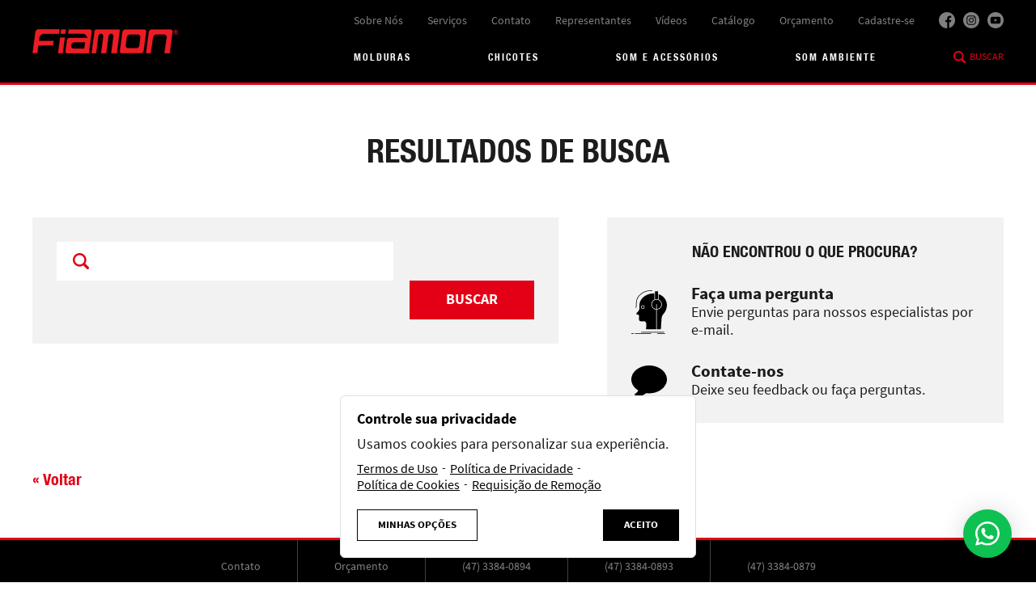

--- FILE ---
content_type: text/html; charset=utf-8
request_url: https://fiamon.com.br/pt/busca/
body_size: 7616
content:
<!DOCTYPE html>
<html lang="pt">
	<head>
		<base href="https://fiamon.com.br/" />
		<meta charset="utf-8" />
		<meta name="viewport" content="width=device-width, initial-scale=1" />
		<meta name="facebook-domain-verification" content="yaslda6l9jn36zj4szkz2c74lwsx2k" />
		<title>Fiamon - A Fiamon não para!</title>
								
		<meta property="og:title" content="Fiamon - A Fiamon não para!" />
				<meta property="og:url" content="https://fiamon.com.br//pt/busca/" />
		<meta property='og:image' content="https://fiamon.com.br/img/logo-facebook.png" />		<meta property="og:site_name" content="Fiamon" />
		<meta property="og:type" content="website" />

		<meta name="Author" content="www.dataprisma.com.br" />
		<meta name="revisit-after" content="7 day" />

		<meta name="theme-color" content="#e30016">
	    <meta name="apple-mobile-web-app-status-bar-style" content="#e30016">
	    <meta name="msapplication-navbutton-color" content="#e30016">

	    <!-- TWITTER -->
	    <meta name="twitter:card" content="summary" />
	    <meta name="twitter:site" content="Fiamon - A Fiamon não para!" />
	    <!--meta name="twitter:creator" content="" /-->
	    <meta name="twitter:title" content="Fiamon - A Fiamon não para!"/>
	    	    <meta name="twitter:image" content="https://fiamon.com.br/img/logo-twitter.png"/>

		<link rel="shortcut icon" href="img/favicon.png">

		<link type="text/css" href="css/estilos.css?14" rel="stylesheet" media="all" />
		<link type="text/css" href="css/media-queries.css?14" rel="stylesheet" media="all" />
		<link type="text/css" href="css/fontes/fontes.css" rel="stylesheet" media="all" />
		<link type="text/css" href="css/owl.carousel.min.css" rel="stylesheet" media="all" />
		<link type="text/css" href="css/politicas.css" rel="stylesheet" media="all" />
		

		<link rel="shortcut icon" href="img/favicon.png" />
	    <link rel="apple-touch-icon" sizes="120x120" href="img/favicon-apple-120.png" />
	    <link rel="apple-touch-icon" sizes="152x152" href="img/favicon-apple-152.png" />

		<!-- Google tag (gtag.js) -->
<script async src="https://www.googletagmanager.com/gtag/js?id=AW-17708905489"></script>
<script>
  window.dataLayer = window.dataLayer || [];
  function gtag(){dataLayer.push(arguments);}
  gtag('js', new Date());

  gtag('config', 'AW-17708905489');
</script>
<!-- Facebook Pixel Code -->

<script>

  !function(f,b,e,v,n,t,s)

  {if(f.fbq)return;n=f.fbq=function(){n.callMethod?

  n.callMethod.apply(n,arguments):n.queue.push(arguments)};

  if(!f._fbq)f._fbq=n;n.push=n;n.loaded=!0;n.version='2.0';

  n.queue=[];t=b.createElement(e);t.async=!0;

  t.src=v;s=b.getElementsByTagName(e)[0];

  s.parentNode.insertBefore(t,s)}(window, document,'script',

  'https://connect.facebook.net/en_US/fbevents.js');

  fbq('init', '2477267809072941');

  fbq('track', 'PageView');

</script>

<noscript><img height="1" width="1" style="display:none"

  src="https://www.facebook.com/tr?id=2477267809072941&ev=PageView&noscript=1"

/></noscript>

<!-- End Facebook Pixel Code -->
<script defer src="https://maps.google.com/maps/api/js?region=BR&language=pt-BR&key=AIzaSyDa-rOR9WhdPzbN_X1bHvQ5ON_ANkoJXBc"></script>
<!-- Google tag (gtag.js) -->
<script async src="https://www.googletagmanager.com/gtag/js?id=G-9T6MZRHQ03"></script>
<script>
  window.dataLayer = window.dataLayer || [];
  function gtag(){dataLayer.push(arguments);}
  gtag('js', new Date());

  gtag('config', 'G-9T6MZRHQ03');
</script>

		<link type="text/css" href="https://fonts.googleapis.com/css?family=Open+Sans:300,300i,400,400i,700,700i" rel="stylesheet" media="all" />
		<link href="https://fonts.googleapis.com/css?family=Roboto+Condensed" rel="stylesheet">
		<link href="https://fonts.googleapis.com/css?family=Roboto" rel="stylesheet">
		
		<script>
		var page = 'busca', http = 'https://fiamon.com.br/', lg = 'pt', slug = '', _width = 0, timer_resize;
		var traducao_menu = {"home":"In\u00edcio","institucional":"Institucional","sobre_nos":"Sobre N\u00f3s","representantes":"Representantes","videos":"V\u00eddeos","buscar":"Buscar","produtos":"Produtos","orcamento":"Or\u00e7amento","cadastre_se":"Cadastre-se","servicos":"Servi\u00e7os","eventos":"Eventos","lancamentos":"Lan\u00e7amentos","suporte":"Suporte","contato":"Contato","termos_de_uso":"Termos de Uso","politica_de_privacidade":"Pol\u00edtica de Privacidade","politica_de_cookies":"Pol\u00edtica de Cookies","remocao_cookie":"Requisi\u00e7\u00e3o de Remo\u00e7\u00e3o","minhas_opcoes_de_privacidade":"Minhas op\u00e7\u00f5es de privacidade"};
		var traducao_links = {"institucional":"institucional","sobre_nos":"sobre-nos","representantes":"representantes","videos":"videos","buscar":"busca","produtos":"produtos","produto":"produto","orcamento":"orcamento","cadastre_se":"cadastre-se","servicos":"servicos","eventos":"eventos","lancamentos":"lancamentos","suporte":"suporte","contato":"contato","pagina":"pagina","busca":"busca","termos_de_uso":"termos-de-uso","politica_de_cookies":"politica-de-cookies","politica_de_privacidade":"politica-de-privacidade","remocao_cookie":"remocao-cookie"};
		var traducao_textos = {"metatag_categoria":"[categoria] com a qualidade [loja]. Componentes para sonoriza\u00e7\u00e3o ambiental e automotiva.","metatag_subcategoria":"[categoria] [subcategoria] com a qualidade [loja]. Componentes para sonoriza\u00e7\u00e3o ambiental e automotiva.","aviso_cookies":"N\u00f3s usamos cookies em nosso site para oferecer a melhor experi\u00eancia poss\u00edvel. Ao continuar a navegar no site, voc\u00ea concorda com esse uso. Para mais informa\u00e7\u00f5es sobre como usamos cookies, veja nossa <a href=\"[link_politica_de_cookies]\">[politica_de_cookies]<\/a>.","continuar":"Continuar","conheca":"Conhe\u00e7a \u00bb","voltar":"\u00ab Voltar","enviar":"enviar","cadastre_se_newsletter":"<strong>Cadastre-se<\/strong> e receba nossa newsletter \u00bb","validacao_busca":"Preencha o que deseja procurar!","qual_linha":"Qual linha procura?","todas_linhas":"Ver todas as linhas \u00bb","resultado_busca":"Resultado da Busca","nenhum_produto":"Nenhum produto foi encontrado.","cor":"Cor","codigo":"C\u00f3digo","medidas":"Medidas","peso":"Peso","quantidade":"Quantidade:","adicionar_orcamento":"adicionar ao or\u00e7amento","conheca_tambem":"Conhe\u00e7a tamb\u00e9m:","manual_tecnico":"Medidas internas","manual_instalacao":"Guia de instala\u00e7\u00e3o","interessado_servicos":"Interessado em nossos servi\u00e7os? Fale conosco para conhecer melhor:","envie_contato":"Envie uma mensagem atrav\u00e9s do formul\u00e1rio abaixo:","central_de_atendimento":"Central de Atendimento","campo_empresa":"Empresa","campo_cnpj":"CNPJ","campo_nome":"Nome Completo","campo_cpf":"CPF","campo_rg":"RG","campo_endereco":"Endere\u00e7o","campo_endereco_numero":"N\u00ba","campo_cep":"CEP","campo_telefone":"Telefone","campo_email":"E-mail","campo_segmento":"Qual o seu segmento?","campo_segmento_1":"Distribuidor","campo_segmento_2":"Lojista","campo_segmento_3":"Outro","campo_cidade":"Cidade\/UF","campo_cidade_apenas":"Cidade","campo_uf":"UF","campo_mensagem":"Mensagem","campo_termos":"Concordo com a <a href=\"[link_politica_de_privacidade]\" target=\"_blank\">[politica_de_privacidade]<\/a> deste site.","obrigatorio":"* Preenchimento obrigat\u00f3rio.","validacao_empresa":"Preencha o nome da sua empresa!","validacao_cnpj":"Preencha o CNPJ da sua empresa!","validacao_nome":"Preencha seu nome completo!","validacao_cpf":"Preencha seu CPF!","validacao_cpf_2":"CPF inv\u00e1lido!","validacao_rg":"Preencha seu RG!","validacao_endereco":"Preencha seu endere\u00e7o!","validacao_endereco_numero":"Preencha seu n\u00famero do endere\u00e7o!","validacao_cep":"Preencha seu CEP!","validacao_email":"Preencha seu e-mail!","validacao_telefone":"Preencha seu telefone!","validacao_cidade":"Preencha sua cidade e UF!","validacao_cidade_apenas":"Preencha sua cidade !","validacao_uf":"Preencha sua UF!","validacao_email_2":"O e-mail parece inv\u00e1lido!","validacao_mensagem":"Preencha sua mensagem!","validacao_termos":"Voc\u00ea precisa concordar com a Pol\u00edtica de Privacidade do site!","contato_sucesso":"Agradecemos seu interesse em nos contatar.<br \/> Responderemos sua mensagem em breve.","contato_erro":"Ocorreu um erro ao enviar sua mensagem. Por favor tente novamente. Obrigado e desculpe-nos pelo transtorno!","contato_erro_2":"O c\u00f3digo de envio do formul\u00e1rio expirou, por favor atualize a p\u00e1gina para reenviar.","newsletter_sucesso":"Seu e-mail foi cadastrado com sucesso!","newsletter_erro":"Este email j\u00e1 est\u00e1 cadastrado em nossa newsletter.","selecione_cor":"Cores dispon\u00edveis:","selecione_galeria":"Mais imagens deste produto:","orcamento_titulo":"Or\u00e7amento","orcamento_cabecalho_produto":"Produto","orcamento_cabecalho_quantidade":"Quantidade","orcamento_remover_alt":"Remover item do or\u00e7amento","orcamento_remover":"Remover","orcamento_nenhum":"Nenhum item no momento.","orcamento_botao_continuar":"Continuar Or\u00e7ando","orcamento_botao_finalizar":"Finalizar Or\u00e7amento","confirma_remover":"Tem certeza que deseja remover este produto do or\u00e7amento?","validacao_quantidade":"Quantidade inv\u00e1lida!","validacao_cor":"Selecione uma cor!","orcamento_form_titulo":"Preencha seus dados para finalizar:","validacao_quantidades":"A quantidade de um dos produtos \u00e9 inv\u00e1lida!","orcamento_sucesso":"<strong>Seu or\u00e7amento foi enviado com sucesso!<\/strong><br \/> Em breve voc\u00ea receber\u00e1 retorno de nossa equipe de vendas.<br \/><br \/>Muito obrigado!","orcamento_erro":"Ocorreu um erro ao enviar seu or\u00e7amento. Por favor tente novamente. Obrigado e desculpe-nos pelo transtorno!","orcamento_erro_2":"Or\u00e7amento n\u00e3o encontrado.","orcamento_erro_3":"Voc\u00ea n\u00e3o preencheu todos os campos obrigat\u00f3rios.","catalogo_botao_baixa":"Baixar Cat\u00e1logo","catalogo_titulo":"Cat\u00e1logo de produtos<br \/> Fiamon","catalogo_texto":"\n<p>Conhe\u00e7a o cat\u00e1logo de solu\u00e7\u00f5es Fiamon! \u00c9 inova\u00e7\u00e3o cont\u00ednua com qualidade e design que sempre surpreendem.<\/p>\n","catalogo_formulario_texto":"<p>Preecha abaixo para fazer o download do arquivo em PDF.<\/p>","lgpd_controle":"Controle sua privacidade","lgpd_usa_cookies":"Usamos cookies para personalizar sua experi\u00eancia.","lgpd_minhas_opcoes":"Minhas Op\u00e7\u00f5es","lgpd_aceito":"Aceito","lgpd_quem_pode":"Quem pode usar seus cookies?","lgpd_mais_detalhes":"mais detalhes","lgpd_salvar_preferencias":"Salvar Prefer\u00eancias","lgpd_remocao_email_assunto":"Requisi\u00e7\u00e3o de remo\u00e7\u00e3o de dados pessoais:","lgpd_remocao_email_texto":"Recebemos a sua requisi\u00e7\u00e3o de remo\u00e7\u00e3o dos seus dados pessoais de acordo com seu cookie\/e-mail.<br \/>\n\t\t\t\t\t\t\t\t\t\t\t\t\t\t\tVamos proceder com a sua requisi\u00e7\u00e3o, enquanto isso voc\u00ea mesmo pode limpar o hist\u00f3rico do seu navegador, o que ir\u00e1 exclu\u00ed-los (lembre-se de selecionar cookies nesta etapa).<br \/>\n\t\t\t\t\t\t\t\t\t\t\t\t\t\t\tAbaixo voc\u00ea pode conferir como efetuar a limpeza nos navegadores mais utilizados:<br \/>","lgpd_remocao_email_erro":"Ocorreu um erro ao enviar sua requisi\u00e7\u00e3o. Caso o erro persista envie uma mensagem para [email]","lgpd_enviando_solicitacao":"Enviando solicita\u00e7\u00e3o...","lgpd_erro_sem_cookie":"N\u00e3o \u00e9 poss\u00edvel solicitar uma exclus\u00e3o, pois n\u00e3o identificamos um cookie de pol\u00edticas no seu navegador!","lgpd_requisicao_sucesso":"Requisi\u00e7\u00e3o de remo\u00e7\u00e3o realizada com sucesso! <br \/> Voc\u00ea ser\u00e1 encaminhado para a p\u00e1gina inicial ;)","lgpd_erro_cookie_nao_existe":"O cookie que voc\u00ea est\u00e1 solicitando exclus\u00e3o n\u00e3o existe. <br \/> Portanto, n\u00e3o \u00e9 necess\u00e1rio proceder com requisi\u00e7\u00e3o de remo\u00e7\u00e3o!","lgpd_politica_data":"Data da \u00faltima atualiza\u00e7\u00e3o:","lgpd_politica_configuracao":"Voc\u00ea pode configurar sua prefer\u00eancia de cookies <a href=\"#\" class=\"minhas-opcoes\">clicando aqui<\/a>","lgpd_politica_remocao":"Para solicitar a remo\u00e7\u00e3o de seus dados pessoais, acesse a p\u00e1gina de <a href=\"[link]\">requisi\u00e7\u00e3o de remo\u00e7\u00e3o de dados pessoais<\/a>.","lgpd_remocao_titulo":"Requisi\u00e7\u00e3o de remo\u00e7\u00e3o de dados pessoais","lgpd_remocao_texto":"<p>Ol\u00e1, seja muito bem-vindo!<\/p>\n\t\t\t\t\t\t\t\t\t\t\t\t\t<p>N\u00f3s prezamos pela sua privacidade. Assim, a qualquer momento, voc\u00ea pode solicitar a elimina\u00e7\u00e3o de seus dados pessoais da nossa base de dados. Para isso, basta seguir os passos abaixo, que sua requisi\u00e7\u00e3o ser\u00e1 processada o quanto antes.<\/p>\n\t\t\t\t\t\t\t\t\t\t\t\t\t<h2>Revise nossos documentos<\/h2>","lgpd_remocao_texto_form":"<h2>Exclua seus dados pessoais<\/h2>\n\t\t\t\t\t\t\t\t\t\t\t\t\t\t<p>Tem certeza que deseja remover todos os dados pessoais associados ao seu cookie?<\/p>\n\t\t\t\t\t\t\t\t\t\t\t\t\t\t<p>Caso deseje que sejam exclu\u00eddos tamb\u00e9m os dados associados ao seu e-mail preencha o campo \"E-mail\" abaixo. Caso n\u00e3o preencha o e-mail, ser\u00e3o exclu\u00eddos apenas os dados pessoais associados ao seu cookie.<\/p>","lgpd_remocao_botao_envio":"Solicitar Exclus\u00e3o"};
		</script>
		<script src="scripts/jquery-1.9.0.min.js"></script>
		<script src="scripts/owl.carousel.min.js"></script>
						<script src="scripts/jquery-masked-input.js"></script>
		<script src="scripts/politicas.js"></script>
		<script src="scripts/funcoes.js?7"></script>
		<script src="scripts/site.js?10"></script>

				<link type="text/css" href="css/jquery.fancybox.min.css" rel="stylesheet" media="all" />
		<script src="scripts/jquery.fancybox.min.js"></script>
		
			</head>

	
	<body class="internas" data-logado="false">

	
	<header>
		<div class="central">
			<div class="logo">
				<figure>
					<a href="pt/"><img src="img/logo-fiamon.png" alt="Fiamon - A Fiamon não para!" /></a>
				</figure>
			</div>

			<div class="busca-topo">
				<a href="pt/busca/" class="buscar botao-buscar-topo">Buscar</a>
			</div>

			<div id="popup-busca" style="display:none;">
				<a href="#" class="fechar">&times;</a>
				<form name="form-busca-geral" id="form-busca-geral" method="post">
					<label for="busca">Digite abaixo e faça a busca:</label>
					<input type="text" name="busca-geral" id="busca-geral" value="" />
					<input type="submit" name="buscar-geral-enviar" id="buscar-geral-enviar" value="Buscar" />
				</form>
			</div>

			<div class="envolve-topo">
				<div class="superior">
					<div class="menu">
						<nav>
							<a href="pt/sobre-nos/">Sobre Nós</a>
							<a href="pt/servicos/">Serviços</a>
							<a href="pt/contato/">Contato</a>
							<a href="pt/representantes/">Representantes</a>
							<a href="https://www.youtube.com/channel/UC6k3LjNeCEW2BMIYA7tyoBw" target="_blank">Vídeos</a>
							
							<!--a href="pt/busca/" class="buscar botao-buscar-topo">Buscar</a-->

														<a href="pt/arquivos/catalogos/13-catalogo-dezembro-2025.pdf" target="_blank">Catálogo</a>
							
														<a href="pt/orcamento/">Orçamento</a>
							
							<a href="pt/cadastre-se/">Cadastre-se</a>
						</nav>
					</div>

					
					<div class="redes-sociais">
						<figure>
							<a href="https://www.facebook.com/Fiamon-Componentes-495205243874558/" target="_blank"><img src="img/ico-facebook-cinza.svg" width="20" height="20" alt="Facebook" /></a>							<a href="https://www.instagram.com/fiamonbrasil/" target="_blank"><img src="img/ico-instagram-cinza.svg" width="20" height="20" alt="Instagram" /></a>							<a href="https://www.youtube.com/channel/UC6k3LjNeCEW2BMIYA7tyoBw" target="_blank"><img src="img/ico-youtube-cinza.svg" width="20" height="20" alt="Youtube" /></a>						</figure>
					</div>
				</div>

				<div class="inferior">
					<div class="menu">
						<div class="sanduiche"></div>

				        <div class="desktop">
				            <nav>
								<span class="submenu"><a href="pt/produtos/molduras/" class="area-titulo area-titulo-com-submenu">Molduras</a><span class="submenu-itens"><a href="pt/produtos/molduras/molduras/">MOLDURAS</a><a href="pt/produtos/molduras/adaptadores/">ADAPTADORES</a><a href="pt/produtos/molduras/universal/">UNIVERSAL</a></span></span><span class="submenu"><a href="pt/produtos/chicotes/" class="area-titulo area-titulo-com-submenu">Chicotes</a><span class="submenu-itens"><a href="pt/produtos/chicotes/chicotes/">CHICOTES</a><a href="pt/produtos/chicotes/adaptadores-de-antenas/">ADAPTADORES DE ANTENAS </a></span></span><span class="submenu"><a href="pt/produtos/som-e-acessorios/" class="area-titulo area-titulo-com-submenu">Som e acessórios</a><span class="submenu-itens"><a href="pt/produtos/som-e-acessorios/driver/">DRIVER</a><a href="pt/produtos/som-e-acessorios/tweeters/">TWEETERS</a><a href="pt/produtos/som-e-acessorios/nautica/">NÁUTICA</a><a href="pt/produtos/som-e-acessorios/cornetas/">CORNETAS </a><a href="pt/produtos/som-e-acessorios/reparo/">REPARO</a><a href="pt/produtos/som-e-acessorios/telas/">TELAS</a><a href="pt/produtos/som-e-acessorios/alcas/">ALÇAS</a><a href="pt/produtos/som-e-acessorios/adaptadores/">ADAPTADORES</a><a href="pt/produtos/som-e-acessorios/cantoneiras/">CANTONEIRAS</a><a href="pt/produtos/som-e-acessorios/extensores/">EXTENSORES		</a><a href="pt/produtos/som-e-acessorios/suportes/">SUPORTES</a><a href="pt/produtos/som-e-acessorios/joelhos/">JOELHOS</a><a href="pt/produtos/som-e-acessorios/tapa-buraco/">TAPA BURACO</a><a href="pt/produtos/som-e-acessorios/aros-adaptadores/">AROS ADAPTADORES</a><a href="pt/produtos/som-e-acessorios/aero-dutos/"> AERO DUTOS</a></span></span><span class="submenu"><a href="pt/produtos/som-ambiente/" class="area-titulo area-titulo-com-submenu">Som Ambiente</a><span class="submenu-itens"><a href="pt/produtos/som-ambiente/arandelas/arandelas-com-alto-falante/">ARANDELAS COM ALTO FALANTE</a><a href="pt/produtos/som-ambiente/arandelas/arandelas-sem-alto-falante/">ARANDELAS SEM ALTO FALANTE</a></span></span>
								<a href="pt/busca/" class="buscar botao-buscar-topo">Buscar</a>

								
								<span class="submenu superior">
									<a href="pt/sobre-nos/">Sobre Nós</a>
									<a href="pt/servicos/">Serviços</a>
									<a href="pt/contato/">Contato</a>
									<a href="pt/representantes/">Representantes</a>
									<a href="https://www.youtube.com/channel/UC6k3LjNeCEW2BMIYA7tyoBw" target="_blank">Vídeos</a>
									<a href="pt/busca/" class="buscar botao-buscar-topo">Buscar</a>
								</span>
							</nav>

							
							<div class="redes-sociais">
								<figure>
									<a href="https://www.facebook.com/Fiamon-Componentes-495205243874558/" target="_blank"><img src="img/ico-facebook-cinza.svg" width="20" height="20" alt="Facebook" /></a>									<a href="https://www.instagram.com/fiamonbrasil/" target="_blank"><img src="img/ico-instagram-cinza.svg" width="20" height="20" alt="Instagram" /></a>									<a href="https://www.youtube.com/channel/UC6k3LjNeCEW2BMIYA7tyoBw" target="_blank"><img src="img/ico-youtube-cinza.svg" width="20" height="20" alt="Youtube" /></a>								</figure>
							</div>

							<div class="fechar"></div>
						</div>
					</div>
				</div>
			</div>
		</div>
	</header>

	<main>
<section id="busca">
    <div class="central">
    	<div class="titulo-internas">
        	<h1>Resultados de busca</h1>
        </div>

        <div class="conteudo">
            <div class="resultado-busca">
                <div class="formulario">
                    <form id="form-busca">
                        <fieldset>
                            <div class="campo">
                                <input type="text" id="busca" name="busca" maxlength="250" value="" />
                            </div>

                            <div class="campo campo-enviar">
                                <input type="submit" id="buscar" name="buscar" value="Buscar" />
                            </div>
                        </fieldset>
                    </form>
                </div>

                            </div>

            <div class="entre-em-contato">
                <div class="bloco">
                    <h2>Não encontrou o que procura?</h2>

                    <div class="item pergunta">
                        <h3><a href="pt/contato/">Faça uma pergunta</a></h3>
                        <p><a href="pt/contato/">Envie perguntas para nossos especialistas por e-mail.</a></p>
                    </div>

                    <div class="item contate-nos">
                        <h3><a href="pt/contato/">Contate-nos</a></h3>
                        <p><a href="pt/contato/">Deixe seu feedback ou faça perguntas.</a></p>
                    </div>
                </div>
            </div>
        </div>

        <div class="voltar">
            <a href="javascript:history.back();">« Voltar</a>
        </div>
    </div>
</article>

		</main>
			
		<footer id="rodape">
			<div class="superior">
				<div class="menu">
					<div class="central">
						<nav>
							<a href="pt/contato/">Contato</a>
							<!--a href="pt/duvidas-frequentes/">Dúvidas Frequentes</a-->
							<a href="pt/orcamento/">Orçamento</a>							<a href="tel:+554733840894">(47) 3384-0894</a>
							<a href="tel:+554733840893">(47) 3384-0893</a>
							<a href="tel:+554733840879">(47) 3384-0879</a>
						</nav>
					</div>
				</div>
			</div>

			<div class="inferior">
				<div class="central">
					<div class="redes-sociais">
						<figure>
							<a href="https://www.facebook.com/Fiamon-Componentes-495205243874558/" target="_blank"><img src="img/ico-facebook-cinza.svg" width="20" height="20" alt="Facebook" /></a>							<a href="https://www.instagram.com/fiamonbrasil/" target="_blank"><img src="img/ico-instagram-cinza.svg" width="20" height="20" alt="Instagram" /></a>							<a href="https://www.youtube.com/channel/UC6k3LjNeCEW2BMIYA7tyoBw" target="_blank"><img src="img/ico-youtube-cinza.svg" width="20" height="20" alt="Youtube" /></a>						</figure>
					</div>

					<div class="menu">
						<nav>
							<a href="pt/politica-de-privacidade/">Política de Privacidade</a>
							<a href="pt/politica-de-cookies/">Política de Cookies</a>
							<a href="pt/termos-de-uso/">Termos de Uso</a>
							<a href="#" class="minhas-opcoes">Minhas opções de privacidade</a>
						</nav>
					</div>

					<address>
						Rua Pascoal Fiamoncini, 80 , Gávea <br />
						Rodeio, SC - CEP: 89136-000 <br />
						<a href="mailto:contato@fiamon.com.br" id="email-rodape">contato@fiamon.com.br</a>
					</address>

					<div class="copyright">
						<p>&copy; 2026 Fiamon. All rights reserved.</p>
					</div>
				</div>
			</div>

						<div class="whatsapps-fixos">
				<div class="whatsapps-fixos-toggle"><img src="img/ico-whatsapp.svg" width="20" height="20" alt="Whatsapp" /></div>
				<div class="whatsapps-fixos-janela">
					<div class="whatsapps-fixos-descricao">
						<p>Olá! Clique abaixo para dúvidas, suporte e, para saber onde encontrar nossos produtos!</p>
					</div>
					<div class="whatsapps-fixos-lista">
						<ul>
							<li><a href="https://api.whatsapp.com/send?phone=5547988261195" target="_blank"><span class="foto"><img src="img/ico-whatsapp-perfil.svg" width="30" height="30" alt="" /></span><span class="titulo-nome"><span class="titulo">Suporte </span><br /><span class="nome">Atendimento Fiamon</span></span></a></li>						</ul>
					</div>
					<div class="whatsapps-fixos-fechar"></div>
				</div>
			</div>
					</footer>

		<div id="aceite-politicas">
	<div class="aceite-conteudo">
		<div class="aceite-texto">
			<div class="topo">
				<p>Controle sua privacidade</p>
			</div>
			<p>Usamos cookies para personalizar sua experiência.</p>
			<div class="links">
				<a href="https://fiamon.com.br/pt/termos-de-uso/" target="_blank">Termos de Uso</a>
				<span>-</span>
				<a href="https://fiamon.com.br/pt/politica-de-privacidade/" target="_blank">Política de Privacidade</a>
				<span>-</span>
				<a href="https://fiamon.com.br/pt/politica-de-cookies/" target="_blank">Política de Cookies</a>
				<span>-</span>
				<a href="https://fiamon.com.br/pt/remocao-cookie/" target="_blank">Requisição de Remoção</a>
			</div>
		</div>
		<div class="botoes">
			<a href="#" class="minhas-opcoes">Minhas Opções</a>
			<a href="#" class="aceito-politicas">Aceito</a>
		</div>
	</div>
</div>

<div id="minhas-opcoes">
	<div class="topo">
		<p>Quem pode usar seus cookies?</p>
		<a href="#" class="fechar-opcoes">&times;</a>
	</div>
	<div class="miolo">
		<div class="categoria">	<div class="superior">		<p>Cookies necessários </p>		<span class="aceite-inativo">			<span class="switch categoria on" data-campo="idCategoria" data-id="1" title="ativo/inativo"></span>		</span>	</div>	<div class="breve">São essenciais pois garantem a segurança da sua navegação e nos permitem dimensionar o volume de acessos que temos. Sem esses cookies, alguns serviços essenciais do site não podem ser fornecidos. Esse nível é o mais básico e não pode ser desativado.<br />
Benefícios: Apenas os necessários para que o site funcione.<br />
Exemplos: Segurança, sessão do usuário, estatística básica de acesso.	</div>	<div class="itens">	</div></div><div class="categoria">	<div class="superior">		<p>Cookies para um bom funcionamento (2)</p>		<span class="aceite">			<span class="switch categoria off" data-campo="idCategoria" data-id="2" title="ativo/inativo"></span>		</span>	</div>	<div class="breve">São utilizados para dimensionar o volume de acessos que temos, para que possamos avaliar o funcionamento do site e de sua navegação. Exemplo: Google Analytics.<a href="#" class="mais-detalhes">mais detalhes &rsaquo;</a>	</div>	<div class="itens"><div>	<p>Pixel do Facebook</p>	<span class="aceite">		<span class="switch on" data-campo="idItem" data-id="4" title="ativo/inativo"></span>	</span></div><div>	<p>Google Analytics</p>	<span class="aceite">		<span class="switch on" data-campo="idItem" data-id="2" title="ativo/inativo"></span>	</span></div>	</div></div><div class="categoria">	<div class="superior">		<p>Cookies para uma melhor experiência (3)</p>		<span class="aceite">			<span class="switch categoria off" data-campo="idCategoria" data-id="3" title="ativo/inativo"></span>		</span>	</div>	<div class="breve">São utilizados para oferecer a você melhores produtos e serviços. Exemplos: Google Tag Manager, Pixel do Facebook, Google Ads.<a href="#" class="mais-detalhes">mais detalhes &rsaquo;</a>	</div>	<div class="itens"><div>	<p>Google Tag Manager</p>	<span class="aceite">		<span class="switch on" data-campo="idItem" data-id="6" title="ativo/inativo"></span>	</span></div><div>	<p>Google Fonts</p>	<span class="aceite">		<span class="switch on" data-campo="idItem" data-id="1" title="ativo/inativo"></span>	</span></div><div>	<p>Google Maps</p>	<span class="aceite">		<span class="switch on" data-campo="idItem" data-id="3" title="ativo/inativo"></span>	</span></div>	</div></div>	</div>
	<div class="botao">
		<button name="salvar-preferencias" id="salvar-preferencias">Salvar Preferências</button>
	</div>
</div>
	</body>
</html>

--- FILE ---
content_type: text/html; charset=utf-8
request_url: https://fiamon.com.br/ajax/politicas.php?lg=pt
body_size: 211
content:
{"cookie":"pebbti8ua3vveefogqugvqocq1","politicas":{"politica_privacidade":"1","politica_cookies":"2","termos_uso":"3"},"itens":"{\"1\":\"p\",\"2\":\"p\",\"3\":\"p\",\"4\":\"p\",\"6\":\"p\"}","aceito":false,"msg":null}

--- FILE ---
content_type: text/css
request_url: https://fiamon.com.br/css/estilos.css?14
body_size: 8483
content:
/* reset css */
* { box-sizing:border-box; }
html, body { margin:0 auto; padding:0; width:100%; max-width:1920px; font:400 18px/22px 'Source Sans Pro'; text-size-adjust:none; color:#1c1c1c; }
header, main, section, div, article, aside, form, fieldset, footer { display:block; margin:0; padding:0; border:none; }
h1, h2, h3, h4, h5, h6, p { margin:0; padding:0; }
ul, ol { margin:0 0 0 20px; padding:0; list-style-position:outside; }
pre { white-space:pre-wrap; word-wrap:break-word; }
img, figure, iframe, embed, object, video { display:block; margin:0; padding:0; max-width:100%; border:none; }
input[type="submit"], [type="button"], input[type="file"] { cursor:pointer; }
input, button, select, option, optgroup, textarea { display:block; margin:0; padding:0; font:400 18px/22px 'Source Sans Pro'; color:#1c1c1c; outline:none; border:none; }
img { width:auto; height:auto; }
a { color:#1c1c1c; }

input:focus::-moz-placeholder { opacity:0 !important; }
input:focus:-moz-placeholder { opacity:0 !important; }
input:focus:-ms-input-placeholder { opacity:0 !important; }
input:focus::-webkit-input-placeholder { opacity:0 !important; }

textarea:focus:-moz-placeholder { opacity:0 !important; }
textarea:focus::-moz-placeholder { opacity:0 !important; }
textarea:focus:-ms-input-placeholder { opacity:0 !important; }
textarea:focus::-webkit-input-placeholder { opacity:0 !important; }

:-moz-placeholder { opacity:1 !important; color:#1c1c1c; }
::-moz-placeholder { opacity:1 !important; color:#1c1c1c; }
:-ms-input-placeholder { opacity:1 !important; color:#1c1c1c; }
::-webkit-input-placeholder { opacity:1 !important; color:#1c1c1c; }

/* geral */
.fancybox-container * { position:static; }
.central { margin:0 auto; padding:0 10px; width:100%; max-width:1220px; }
.clear { clear:both; }

.video-container { position:relative; padding-bottom:56.25%; height:0; overflow:hidden; }
.video-container iframe, 
.video-container object, 
.video-container embed { position:absolute; top:0; left:0; width:100%; height:100%; border:0; }

.editor a { display:inline-block; vertical-align:top; }
.editor strong { font-weight:700; }
.editor h2 { font-weight:700; }
.editor h2 + a { padding-top:20px; }
.editor h2 + p { padding-top:20px; }
.editor h2 + h2 { padding-top:20px; }
.editor h2 + h3 { padding-top:20px; }
.editor h2 + ul { padding-top:20px; }
.editor h3 { font-weight:700; }
.editor h3 + a { padding-top:20px; }
.editor h3 + p { padding-top:20px; }
.editor h3 + h2 { padding-top:20px; }
.editor h3 + h3 { padding-top:20px; }
.editor h3 + ul { padding-top:20px; }
.editor a + p { padding-top:20px; }
.editor a + h2 { padding-top:20px; }
.editor a + h3 { padding-top:20px; }
.editor a + ul { padding-top:20px; }
.editor p + a { padding-top:20px; }
.editor p + p { padding-top:20px; }
.editor p + h2 { padding-top:20px; }
.editor p + h3 { padding-top:20px; }
.editor p + ul { padding-top:20px; }
.editor ul + a { padding-top:20px; }
.editor ul + ul { padding-top:20px; }
.editor ul + h2 { padding-top:20px; }
.editor ul + h3 { padding-top:20px; }
.editor ul + p { padding-top:20px; }
.editor img { margin:0 auto; width:auto !important; height:auto !important; }

.voltar { margin-top:30px; }
.voltar a { font:700 20px/1 'Helvetica Neue'; text-decoration:none; color:#e30016; }

.paginacao { margin-top:30px; }
.paginacao ul { display:flex; align-items:center; justify-content:flex-end; list-style:none; }
.paginacao ul li { margin:0 10px; }
.paginacao ul li a { display:block; font:700 20px/1 'Helvetica Neue'; text-decoration:none; color:#e30016; }
.paginacao ul li a.ativo { color:#000000; }
.paginacao .paginacao-seta-esq { width:20px; height:20px; background:url('../img/ico-seta-esq.svg') center left no-repeat; background-size:20px; }
.paginacao .paginacao-seta-dir { width:20px; height:20px; background:url('../img/ico-seta-dir.svg') center left no-repeat; background-size:20px; }
.paginacao .desabilitada { display:none; }

.conteudo-blocos .bloco figure img { width:100%; }
.conteudo-blocos .bloco figure + .bloco-texto { margin-top:30px; }
.conteudo-blocos .bloco .bloco-texto h2 { font:700 25px/29px 'Helvetica Neue'; text-transform:uppercase; }
.conteudo-blocos .bloco .bloco-texto p img { padding-bottom: 30px; }
.conteudo-blocos .bloco + .bloco { margin-top:30px; }

main { padding-top:72px; }

/* validacao formulario */
.sucesso { font-weight:700; color:#66b34e; }
.sucesso-vermelho { font-weight:700; color:#e30016; }
.retorno { display:block; margin-top:20px; font-weight:700; color:#cc0000; }
.retorno.erro { color:#cc0000 !important; }
.retorno.sucesso { color:#66b34e !important; }
.erro:focus { color:#cc0000 !important; border:1px solid #cc0000 !important; }

/* internas */
.internas main > section { padding:30px 0; }
.internas .titulo-internas { text-align:center; }
.internas .titulo-internas h1 { font:700 25px/29px 'Helvetica Neue'; text-transform:uppercase; }
.internas .titulo-internas h1 + p { padding-top:20px; }
.internas .titulo-internas p { text-align:left; }
.internas .titulo-internas p + p { padding-top:20px; color:#e30016; }
.internas .titulo-internas + div { margin-top:30px; }

/* abre menu sanduiche */
.sanduiche-aberto header .inferior .menu .desktop { display:block; overflow-x:hidden; overflow-y:auto; transform:translateX(0); transition:all .30s linear; z-index:2; }
.sanduiche-aberto { overflow:hidden; }

/* formulario */
.formulario form { margin-top:30px; }
.formulario form .duas-colunas + .duas-colunas { margin-top:20px; }
.formulario form .duas-colunas + .campo { margin-top:20px; }
.formulario form .retorno + .duas-colunas { margin-top:20px; }
.formulario form .retorno + .campo { margin-top:20px; }
.formulario form .campo label { display:block; padding-bottom:10px; }
.formulario form .campo label span { display:inline-block; vertical-align:middle; padding-left:5px; color:#e30016; }
.formulario form .campo input[type="text"] { padding:0 20px; width:100%; height:48px; background-color:#f2f2f2; }
.formulario form .campo input[type="password"] { padding:0 20px; width:100%; height:48px; background-color:#f2f2f2; }
.formulario form .campo select { padding:0 49px 0 20px; width:100%; height:48px; cursor:pointer; background-color:#f2f2f2; }
.formulario form .campo textarea { padding:20px; width:100%; height:140px; resize:vertical;  background-color:#f2f2f2; }
.formulario form .campo .label-radio { display:inline-block; vertical-align:top; }
.formulario form .campo .label-radio input { display:inline-block; }
.formulario form .campo .label-radio + .label-radio { margin-left:20px; }
.formulario form .campo + .campo { margin-top:20px; }
.formulario form .campo + .duas-colunas { margin-top:20px; }
.formulario form .campo.campo-concordo { margin-top:20px; }
.formulario form .campo.campo-concordo p { padding-top:10px; line-height:1; color:#e30016; }
.formulario form .campo.campo-concordo input[type="checkbox"] { display:none; }
.formulario form .campo.campo-concordo input[type="checkbox"] + label { line-height:20px; }
.formulario form .campo.campo-concordo input[type="checkbox"] + label a { text-decoration:underline; }
.formulario form .campo.campo-concordo input[type="checkbox"] + label:before { content:'\00a0'; display:inline-block; vertical-align:middle; margin-right:10px; width:14px; height:14px; border:1px solid #dbdbdb; cursor:pointer; }
.formulario form .campo.campo-concordo input[type="checkbox"]:checked + label:before { content:'\2713'; font-size:12px; line-height:16px; font-weight:700; text-align:center; background-color:#dbdbdb; }
.formulario form .campo.campo-concordo + .retorno { display:none !important; }
.formulario form .campo.campo-enviar { margin-top:20px; text-align:right; }
.formulario form .campo.campo-enviar input[type="submit"] { display:inline-block; vertical-align:top; padding:15px 45px; line-height:1; font-weight:700; text-transform:uppercase; text-decoration:none; color:#ffffff; background-color:#e30016; transition:all .30s linear; }
.formulario form .campo.campo-enviar input[type="submit"]:hover { color:#e30016; background-color:#000000; transition:all .30s linear; }
.formulario form .campo.campo-enviar .retorno { margin:0 0 20px 0; text-align:left; }
.formulario form.loading .campo.campo-enviar input[type="submit"] { height:20px; width:20px; font-size:0; background:url('../img/loading.gif') no-repeat center; }

/* popup busca */
#popup-busca { display:none; position:fixed; width:100%; height:100%; top:0; left:0; background:rgba(237,28,36,0.9); z-index:99999 }
#popup-busca a.fechar { position:absolute; width:auto; height:auto; top:5px; right:20px; font-size:45px; color:#fff; line-height:1; text-decoration:none; z-index:1; }
#popup-busca form { position:absolute; width:100%; height:auto; top:60px; padding:0 30px; text-align:center; }
#popup-busca form label { font-size:24px; color:#fff; line-height:1.1; }
#popup-busca form label strong { font-weight:bold; }
#popup-busca form input[type=text] { width:100%; margin-top:20px; padding:8px 40px; border-bottom:#fff 1px solid; background:none; text-align:center; font-size:16px; color:#fff; }
#popup-busca form #buscar-geral-enviar { position:absolute; right:30px; bottom:0; width:40px; height:40px; background:url('../img/ico-buscar-branco.svg') center no-repeat; background-size:20px 20px; font-size:0; color:transparent; }
#popup-busca form small { display:inline-block; font-size:13px; color:#fff; margin-top:8px; line-height:1; }

/* topo */
header { position:fixed; top:0; left:0; right:0; margin:0 auto; padding:15px 0; width:100%; max-width:1920px; border-bottom:3px solid #e30016; background-color:#000000; transition:all .30s linear; z-index:2; }
header .central { display:flex; align-items:center; justify-content:space-between; }

header .logo { width:100%; min-width:180px; max-width:180px; transition:all .30s linear; }
header .logo figure img { width:100%; }

header .busca-topo { margin:0 0 0 auto; }
header .busca-topo a { display:block; padding:20px 20px 0 20px; font-size:12px; line-height:16px; text-transform:uppercase; text-decoration:none; color:#e30016; background:url('../img/ico-buscar-vermelho.svg') top center no-repeat; background-size:15px; }

header .idiomas { margin:15px 0 0 20px; }
header .idiomas figure { display:flex; align-items:center; justify-content:center; width:100%; max-width:60px; }
header .idiomas figure img { width:100%; min-width:25px; }
header .idiomas figure a { display:block; }
header .idiomas figure a + a { margin-left:10px; }

header .redes-sociais { margin:15px 0 0 20px; }
header .redes-sociais figure { display:flex; align-items:center; justify-content:center; width:100%; max-width:80px; }
header .redes-sociais figure img { width:100%; min-width:20px; }
header .redes-sociais figure a { display:block; }
header .redes-sociais figure a + a { margin-left:10px; }

header .superior { display:none; }

header .inferior .menu .sanduiche { width:44px; height:39px; background:#ffffff url('../img/ico-menu-sanduiche.svg') top 9px center no-repeat; background-size:24px 21px; cursor:pointer; }
header .inferior .menu .desktop { position:fixed; top:0; right:0; width:100%; height:100%; transform:translateX(100%); background-color:#000000; }
header .inferior .menu .desktop .fechar { position:absolute; top:15px; right:10px; width:44px; height:39px; background:#ffffff url('../img/ico-fechar.svg') center no-repeat; cursor:pointer; }

/* submenu inferior */
header .inferior .menu .desktop { padding-top:54px; }
header .inferior .menu .desktop nav .submenu { display:block; }
header .inferior .menu .desktop nav .submenu a { display:block; padding:15px 20px; font:700 12px/1 'Helvetica Neue'; white-space:nowrap; letter-spacing:2px; text-transform:uppercase; text-decoration:none; color:#ffffff; border-bottom:1px solid #808080; }
header .inferior .menu .desktop nav .submenu.superior { margin-top:15px; }
header .inferior .menu .desktop nav .submenu.superior a { padding:0 20px; font:400 14px/1 'Source Sans Pro'; letter-spacing:normal; text-transform:none; color:#808080; border-bottom:0; }
header .inferior .menu .desktop nav .submenu.superior a.buscar { padding:0 20px 0 40px; font-size:12px; line-height:16px; text-transform:uppercase; color:#e30016; background:url('../img/ico-buscar-vermelho.svg') center left 20px no-repeat; background-size:15px; }
header .inferior .menu .desktop nav .submenu.superior a + a { margin-top:15px; }
header .inferior .menu .desktop nav .submenu.catalogo .area-titulo { padding:15px 20px 15px 50px; background:url('../img/ico-catalogo.svg') center left 20px no-repeat; background-size:20px; }
header .inferior .menu .desktop nav .submenu.orcamento .area-titulo { padding:15px 20px 15px 50px; background:url('../img/ico-orcamento.svg') center left 20px no-repeat; background-size:20px; } 
header .inferior .menu .desktop nav .submenu .submenu-itens { display:none; background-color:#000000; }
header .inferior .menu .desktop nav .submenu .submenu-itens a { padding:8px 20px 8px 30px; font-size:11px; }
header .inferior .menu .desktop nav .submenu.ativo .area-titulo { color:#e30016; }
header .inferior .menu .desktop nav .submenu.catalogo:hover .area-titulo { color:#ffffff; } 
header .inferior .menu .desktop nav .submenu.orcamento:hover .area-titulo { color:#ffffff; } 
header .inferior .menu .desktop nav .submenu:hover .area-titulo { color:#e30016; }
header .inferior .menu .desktop nav .submenu:hover .submenu-itens { display:block; background-color:#000000; }
header .inferior .menu .desktop nav .submenu:hover .submenu-itens a:hover { background-color:#1d1d1d; }
header .inferior .menu .desktop nav .submenu.aberto .submenu-itens { display:block; background-color:#000000; }
header .inferior .menu .desktop nav .submenu.aberto .area-titulo { color:#e30016; }

/* topo reduzido */
header.topo-reduzido { padding:10px 0; transition:all .30s linear; }
header.topo-reduzido .logo { max-width:160px; transition:all .30s linear; }

/* index */
#banner { position:relative; width:100%; height:auto; z-index:1; }
#banner .container { position:relative; width:100%; height:100%; z-index:1; overflow:hidden; }
#banner .container .bloco { position:relative; width:100%; height:100%; }
#banner .container .bloco .slide { position:relative; width:100%; height:100%; }
#banner .container .bloco .slide > a { position:absolute; display:block; top:0; left:0; width:100%; height:100%; z-index:2; }
#banner .container .bloco .slide .imagem-container picture { position:relative; display:block; width:100%; height:415px; }
#banner .container .bloco .slide .imagem-container picture img { position:absolute; top:0; left:50%; margin-left:-480px; width:auto; max-width:960px; height:415px; }
#banner .container .bloco .slide .video-banner-container { position:relative; display:block; width:100%; height:415px; }
#banner .container .bloco .slide .video-banner-container video { width:100%; height:100%; object-fit:cover; }
#banner .container .bloco .slide .conteudo { position:absolute; display:flex; flex-flow:column; justify-content:center; top:0; left:0; padding:0 40px; width:100%; height:100%; z-index:1; }
#banner .container .bloco .slide .conteudo.centro { text-align:center; }
#banner .container .bloco .slide .conteudo.esquerda { text-align:left; }
#banner .container .bloco .slide .conteudo.direita { text-align:right; }
#banner .container .bloco .slide .conteudo .breve h1 { font:900 35px/39px 'Zuume'; letter-spacing:4px; text-transform:uppercase; text-shadow:rgba(0,0,0,0.3) 0 2px 2px; color:#ffffff; }
#banner .container .bloco .slide .conteudo .breve .descricao { margin-top:15px; }
#banner .container .bloco .slide .conteudo .breve .descricao p { font:700 20px/24px 'Helvetica Neue'; text-transform:uppercase; text-shadow:rgba(0,0,0,0.3) 0 2px 2px; color:#ffffff; }
#banner .container .bloco .slide .conteudo .botao { margin-top:25px; }
#banner .container .bloco .slide .conteudo .botao a { display:inline-block; vertical-align:top; padding:10px 25px; font:700 20px/1 'Helvetica Neue'; text-transform:uppercase; text-decoration:none; font-style:italic; text-shadow:rgba(0,0,0,0.3) 0 2px 2px; color:#ffffff; background-color:#e30016; }

#banner .controladores { position:absolute; padding:0 10px; bottom:20px; left:0; right:0; margin:0 auto; width:100%; max-width:1080px; height:auto; text-align:right; z-index:2; }
#banner .controladores span { display:inline-block; vertical-align:top; margin:0 5px; font:900 20px/1 'Zuume'; letter-spacing:4px; text-transform:uppercase; font-style:italic; color:#ffffff; cursor:pointer; }
#banner .controladores > span:last-child small { display:none; }
#banner .controladores .cycle-pager-active span { border-bottom:2px solid #ffffff; cursor:pointer; }

#banner .setas-laterais { position:absolute; display:flex; justify-content:space-between; top:50%; left:0; width:100%; height:0; z-index:999; }
#banner .setas-laterais .seta { display:flex; flex-flow:column; justify-content:space-between; margin-top:-125px; width:18px; height:250px; background:rgb(255,255,255,0.8); cursor:pointer; }
#banner .setas-laterais .seta .direcao { width:100%; height:10%; font-size:40px; line-height:0.50; text-align:center; }
#banner .setas-laterais .seta .titulo { width:100%; height:80%; font:700 16px/1.1 'Helvetica Neue'; text-transform:uppercase; text-align:center; writing-mode:vertical-rl; overflow:hidden; }
#banner .setas-laterais .seta.seta-esquerda .titulo { writing-mode:vertical-rl; }
#banner .setas-laterais .seta.seta-direita .titulo { writing-mode:sideways-lr; }

#chamadas { margin:30px 0; }
#chamadas .lista { padding:0 15px; }
#chamadas .lista .bloco { padding:30px; text-align:center; background-color:#737273; border:1px solid #737273; color:#FFF; }
#chamadas .lista .bloco h2 { font:700 20px/24px 'Helvetica Neue'; text-transform:uppercase; }
#chamadas .lista .bloco p { padding-top:25px; }
#chamadas .lista .bloco .botao { margin-top:30px; }
#chamadas .lista .bloco .botao a { display:inline-block; vertical-align:top; padding:15px 45px; line-height:1; font-weight:700; text-transform:uppercase; text-decoration:none; color:#FFF; background-color:#565555; transition:all .30s linear; }
#chamadas .lista .bloco .botao a:hover { color:#FFF; background-color:#000; transition:all .30s linear; }
#chamadas .lista .bloco + .bloco { margin-top:30px; }

#chamada-eventos { margin:30px 0; }
#chamada-eventos .lista .bloco .sombra { position:relative; box-shadow:rgb(0 0 0 / 30%) 0 0 15px; z-index:1; }
#chamada-eventos .lista .bloco .sombra.redes-sociais .borda figure { display:flex; align-items:center; justify-content:space-between; margin:0 auto; width:100%; max-width:229px; }
#chamada-eventos .lista .bloco .sombra.redes-sociais .borda figure img { width:100%; max-width:30px; }
#chamada-eventos .lista .bloco .sombra.redes-sociais .borda figure a { display:block; }
#chamada-eventos .lista .bloco .sombra .borda .titulo h3 { font:700 20px/24px 'Helvetica Neue'; text-transform:uppercase; }
#chamada-eventos .lista .bloco .sombra .borda .titulo-fixo { text-align:center; }
#chamada-eventos .lista .bloco .sombra .borda .titulo-fixo h2 { font:700 20px/24px 'Helvetica Neue'; text-transform:uppercase; }
#chamada-eventos .lista .bloco .sombra .borda .titulo-fixo + .titulo h3 { padding-top:20px; }
#chamada-eventos .lista .bloco .sombra .borda .texto { margin-top:20px; }
#chamada-eventos .lista .bloco .sombra .imagem { position:relative; z-index:1; }
#chamada-eventos .lista .bloco .sombra .imagem figure img { width:100%; }
#chamada-eventos .lista .bloco .sombra .play-video { position:relative; margin:-25px 25px 0 auto; width:100%; max-width:50px; border-radius:50%; background-color:#ffffff; z-index:2; }
#chamada-eventos .lista .bloco .sombra .play-video figure img { width:100%; }
#chamada-eventos .lista .bloco .sombra a.link { position:absolute; top:0; left:0; width:100%; height:100%; z-index:3; }
#chamada-eventos .lista .bloco .sombra + .sombra { margin-top:30px; }
#chamada-eventos .lista .bloco:first-child .sombra .borda { padding:55px 30px; }
#chamada-eventos .lista .bloco:first-child .sombra .play-video + .borda { padding-top:30px; }
#chamada-eventos .lista .bloco:last-child .sombra .borda { padding:30px; }
#chamada-eventos .lista .bloco:last-child .sombra.redes-sociais .borda { padding:40px 60px; }
#chamada-eventos .lista .bloco + .bloco { margin-top:30px; }
#chamada-eventos .lista .bloco + .bloco .sombra .borda .titulo h3 { text-transform:none; }

#chamada-produtos { margin:40px 0; }
#chamada-produtos .lista .bloco { position:relative; }
#chamada-produtos .lista .bloco a.link { position:absolute; top:0; left:0; width:100%; height:100%; z-index:1; }
#chamada-produtos .lista .bloco .imagem { overflow:hidden; }
#chamada-produtos .lista .bloco .imagem figure img { width:100%; transform:scale(1); filter:grayscale(100%); transition:all .30s linear; }
#chamada-produtos .lista .bloco .conteudo { position:absolute; display:flex; flex-direction:column; justify-content:center; padding:30px; top:0; left:0; width:100%; height:100%; text-align:center; background-color:rgba(0, 0, 0, 0.4); transition:all .30s linear; }
#chamada-produtos .lista .bloco:hover .imagem figure img { transform:scale(1.1); filter:grayscale(0%); transition:all .30s linear; }
#chamada-produtos .lista .bloco:hover .conteudo { padding-bottom:80px; /*background-color:rgba(227, 0, 22, 0.2);*/ transition:all .30s linear; }
#chamada-produtos .lista .bloco:hover .conteudo .botao { display:block; }
#chamada-produtos .lista .bloco .conteudo .titulo h2 { font:700 25px/29px 'Helvetica Neue'; text-transform:uppercase; color:#ffffff; }
#chamada-produtos .lista .bloco .conteudo .texto { margin-top:20px; text-transform:uppercase; color:#ffffff; }
#chamada-produtos .lista .bloco .conteudo .botao { display:none; margin-top:30px; }
#chamada-produtos .lista .bloco .conteudo .botao a { display:inline-block; vertical-align:top; padding:15px 45px; line-height:1; font-weight:700; text-transform:uppercase; text-decoration:none; color:#ffffff; background-color:#e30016; }
#chamada-produtos .lista .bloco + .bloco { margin-top:30px; }

/* duvidas frequentes */
.item-pergunta { margin:0 0 10px; }
.item-pergunta .pergunta { position:relative; margin:0; padding:15px 15px 15px 30px; border:1px solid #999999; line-height:1; font-weight:bold; font-size:18px; cursor:pointer; }
.item-pergunta .pergunta:before { content:''; position:absolute; top:10px; display:block; width:15px; height:26px; background:no-repeat center center; }
.item-pergunta.pfechado .pergunta:before { background-image:url('../img/ico-pergunta-fechada.svg'); left:10px; }
.item-pergunta.paberto .pergunta:before { background-image:url('../img/ico-pergunta-aberta.svg'); top:11px; left:9px; }
.item-pergunta .resposta { margin:10px 0 15px; }
.item-pergunta.pfechado .resposta { display:none; }

/* produtos */
#produtos { /*background-color:#f2f2f2;*/ }
#produtos .lista-area { display:flex; flex-wrap:wrap; align-items:center; justify-content:center; }
#produtos .lista-area .item a { display:block; margin:5px 10px; font:700 20px/24px 'Helvetica Neue'; text-transform:uppercase; text-decoration:none; }

#produtos .lista-categorias .item h2 { margin-top:20px; }
#produtos .lista-categorias .item h2 a { font:700 16px/20px 'Helvetica Neue'; text-transform:uppercase; text-decoration:none; }
#produtos .lista-categorias .item .imagem figure { overflow:hidden; background-color:#ffffff; }
#produtos .lista-categorias .item .imagem figure img { width:100%; transform:scale(1); transition:all .30s linear; }
#produtos .lista-categorias .item .imagem:hover figure img { transform:scale(1.1); transition:all .30s linear; }
#produtos .lista-categorias .item + .item { margin-top:30px; }

#produtos .lista-subcategorias .item h2 { margin-top:20px; }
#produtos .lista-subcategorias .item h2 a { font:700 16px/20px 'Helvetica Neue'; text-transform:uppercase; text-decoration:none; }
#produtos .lista-subcategorias .item .imagem figure { overflow:hidden; background-color:#ffffff; }
#produtos .lista-subcategorias .item .imagem figure img { width:100%; transform:scale(1); transition:all .30s linear; }
#produtos .lista-subcategorias .item .imagem:hover figure img { transform:scale(1.1); transition:all .30s linear; }
#produtos .lista-subcategorias .item + .item { margin-top:30px; }

#produtos .envolve-lista-menu > div + div { margin-top:30px; }

#produtos .lista-produtos .lista .item h2 { margin-top:20px; }
#produtos .lista-produtos .lista .item h2 a { font:700 16px/20px 'Helvetica Neue'; text-transform:uppercase; text-decoration:none; }
#produtos .lista-produtos .lista .item .imagem figure { overflow:hidden; background-color:#ffffff; }
#produtos .lista-produtos .lista .item .imagem figure img { width:100%; transform:scale(1); transition:all .30s linear; }
#produtos .lista-produtos .lista .item .imagem:hover figure img { transform:scale(1.1); transition:all .30s linear; }
#produtos .lista-produtos .lista .item + .item { margin-top:30px; }

#produtos .produto-detalhes > div + div { margin-top:30px; }
#produtos .produto-detalhes .imagem .owl-carousel { position:relative; margin:30px 0; padding:0 45px; }
#produtos .produto-detalhes .imagem .owl-carousel.owl-carousel-superior { margin-top:0; }
#produtos .produto-detalhes .imagem .owl-carousel.owl-carousel-inferior { margin-bottom:0; }
#produtos .produto-detalhes .imagem .owl-carousel figure { position:relative; overflow:hidden; z-index:1; }
#produtos .produto-detalhes .imagem .owl-carousel figure img { width:100%; transform:scale(1); transition:all .30s linear; }
#produtos .produto-detalhes .imagem .owl-carousel figure:hover img { transform:scale(1.1); transition:all .30s linear; }
#produtos .produto-detalhes .imagem .owl-carousel figure:hover a::before { content:''; display:block; position:absolute; top:0; left:0; width:calc(100% - 10px); height:calc(100% - 10px); border:5px solid #e30016; z-index:2; }
#produtos .produto-detalhes .imagem .owl-carousel figure.ativo a::before { content:''; display:block; position:absolute; top:0; left:0; width:calc(100% - 10px); height:calc(100% - 10px); border:5px solid #e30016; z-index:2; }
#produtos .produto-detalhes .imagem .owl-carousel .owl-nav .owl-prev,
#produtos .produto-detalhes .imagem .owl-carousel .owl-nav .owl-next { position:absolute; display:block; margin-top:-18px; top:50%; width:20px; height:36px; font-size:0; cursor:pointer; }
#produtos .produto-detalhes .imagem .owl-carousel .owl-nav .owl-prev { left:0; background:url('../img/ico-seta-anterior-carousel.svg') top left no-repeat; background-size:20px 36px; }
#produtos .produto-detalhes .imagem .owl-carousel .owl-nav .owl-next { right:0; background:url('../img/ico-seta-proximo-carousel.svg') top left no-repeat; background-size:20px 36px; }
#produtos .produto-detalhes .imagem .owl-carousel .owl-nav .owl-prev.disabled { opacity:0.3; cursor:default; }
#produtos .produto-detalhes .imagem .owl-carousel .owl-nav .owl-next.disabled { opacity:0.3; cursor:default; }
#produtos .produto-detalhes .imagem figure img { width:100%; }
#produtos .produto-detalhes .imagem .imagem-ampliada figure { background-color:#ffffff; }
#produtos .produto-detalhes .imagem .subtitulos { margin:30px 0; }
#produtos .produto-detalhes .imagem .subtitulos h2 { font:700 20px/24px 'Helvetica Neue'; text-transform:uppercase; color:#e30016; }
#produtos .produto-detalhes .imagem .imagem-thumbnails { display:flex; flex-wrap:wrap; align-items:center; justify-content:flex-start; margin-left:-15px; }
#produtos .produto-detalhes .imagem .imagem-thumbnails figure { margin-left:15px; width:calc(25% - 15px); overflow:hidden; background-color:#ffffff; }
#produtos .produto-detalhes .imagem .imagem-thumbnails figure:nth-child(4) ~ figure { margin-top:15px; }
#produtos .produto-detalhes .imagem .imagem-thumbnails figure img { width:100%; transform:scale(1); transition:all .30s linear; }
#produtos .produto-detalhes .imagem .imagem-thumbnails figure:hover img { transform:scale(1.1); transition:all .30s linear; }
#produtos .produto-detalhes .imagem .manuais { margin-top:30px; }
#produtos .produto-detalhes .imagem .manual a { text-decoration:none; align-items:center; justify-content:flex-start; display:flex;  }
#produtos .produto-detalhes .imagem .manual figure img { display:inline-block; vertical-align:middle; width:100%; max-width:30px; }
#produtos .produto-detalhes .imagem .manual figure figcaption { display:inline-block; vertical-align:middle; padding-left:10px; font:700 20px/1 'Helvetica Neue'; /*white-space:nowrap;*/ text-transform:uppercase; }
#produtos .produto-detalhes .imagem .manual a img { width:30px; flex:none; }
#produtos .produto-detalhes .imagem .manual a figcaption { flex:1; }
#produtos .produto-detalhes .imagem .manual + .manual { margin-top:20px; }

#produtos .produto-detalhes .descricao .bandeiras { display:flex; flex-wrap:wrap; justify-content:flex-start; margin-left:-20px; width:100%; max-width:350px; }
#produtos .produto-detalhes .descricao .bandeiras > div { margin-left:20px; width:calc(33.33% - 20px); }
#produtos .produto-detalhes .descricao .bandeiras > div:has(figure figcaption) { width:100%; max-width:220px; margin-top:20px; }
#produtos .produto-detalhes .descricao .bandeiras > div p { font:700 16px/20px 'Helvetica Neue'; text-transform:uppercase; }
#produtos .produto-detalhes .descricao .bandeiras > div figure { margin-top:10px; }
#produtos .produto-detalhes .descricao .bandeiras > div figure img { max-height:40px; }
#produtos .produto-detalhes .descricao .bandeiras > div.origem figure img, 
#produtos .produto-detalhes .descricao .bandeiras > div.padrao figure img,
#produtos .produto-detalhes .descricao .bandeiras > div.modelo figure img { border-radius:50px; }
#produtos .produto-detalhes .descricao .bandeiras > div figure figcaption { margin-top:10px; }
#produtos .produto-detalhes .descricao .texto { margin-top:30px; }
#produtos .produto-detalhes .descricao .texto .chicote-ant { font:700 16px/20px 'Helvetica Neue'; text-transform:uppercase; }
#produtos .produto-detalhes .descricao .texto .chicote-ant span { font:400 16px/20px 'Source Sans Pro'; }
#produtos .produto-detalhes .descricao .video-container { margin-top:30px; }
#produtos .produto-detalhes .descricao .produto-cores { margin-top:30px; }
#produtos .produto-detalhes .descricao .produto-cores .subtitulos { font:700 20px/24px 'Helvetica Neue'; text-transform:uppercase; color:#e30016; }
#produtos .produto-detalhes .descricao .produto-cores .listagem-cores > span { position:relative; display:block; padding-left:90px; margin-top:30px; min-height:80px; }
#produtos .produto-detalhes .descricao .produto-cores .listagem-cores > span img { position:absolute; display:inline-block; vertical-align:middle; top:0; left:0; margin-right:15px; max-width:80px; cursor:pointer; }
#produtos .produto-detalhes .descricao .produto-cores .listagem-cores > span span { display:inline-block; vertical-align:middle; }
#produtos .produto-detalhes .descricao .produto-cores .listagem-cores > span span strong { font:700 16px/20px 'Helvetica Neue'; text-transform:uppercase; }
#produtos .produto-detalhes .descricao .produto-cores .listagem-cores > span span label { display:block; margin-top:5px; font-size:16px; line-height:20px; }
#produtos .produto-detalhes .descricao .produto-cores .listagem-cores > span span label input { margin:3px 2px 0 0; }
#produtos .produto-detalhes .descricao .produto-cores .listagem-cores > span span label .valor-cor { font-weight:700; }

#produtos .produto-moldura-detalhes > div + div { margin-top:30px; }
#produtos .produto-moldura-detalhes .imagem figure img { width:100%; }
#produtos .produto-moldura-detalhes .imagem .bandeiras { display:flex; flex-wrap:wrap; justify-content:flex-start; margin-left:-20px; width:100%; max-width:350px; }
#produtos .produto-moldura-detalhes .imagem .bandeiras > div { margin-left:20px; width:calc(33.33% - 20px); }
#produtos .produto-moldura-detalhes .imagem .bandeiras > div p { font:700 16px/20px 'Helvetica Neue'; text-transform:uppercase; }
#produtos .produto-moldura-detalhes .imagem .bandeiras > div figure { margin-top:10px; }
#produtos .produto-moldura-detalhes .imagem .bandeiras > div figure img { width:auto; max-height:40px; }
#produtos .produto-moldura-detalhes .imagem .bandeiras > div.origem figure img, 
#produtos .produto-moldura-detalhes .imagem .bandeiras > div.padrao figure img,
#produtos .produto-moldura-detalhes .imagem .bandeiras > div.modelo figure img { border-radius:50px; }
#produtos .produto-moldura-detalhes .imagem .bandeiras + .titulo-ampliacao { margin-top:30px; }
#produtos .produto-moldura-detalhes .imagem .titulo-ampliacao p { font:700 16px/20px 'Helvetica Neue'; text-transform:uppercase; }
#produtos .produto-moldura-detalhes .imagem .titulo-ampliacao + .imagem-ampliada { margin-top:20px; }
#produtos .produto-moldura-detalhes .imagem .imagem-ampliada figure { background-color:#ffffff; }
#produtos .produto-moldura-detalhes .imagem .breve { margin:30px 0; text-align:center; }
#produtos .produto-moldura-detalhes .imagem .owl-carousel { position:relative; margin:30px 0; padding:0 45px; }
#produtos .produto-moldura-detalhes .imagem .owl-carousel.owl-carousel-superior { margin-top:0; }
#produtos .produto-moldura-detalhes .imagem .owl-carousel.owl-carousel-inferior { margin-bottom:0; }
#produtos .produto-moldura-detalhes .imagem .owl-carousel figure { position:relative; overflow:hidden; z-index:1; }
#produtos .produto-moldura-detalhes .imagem .owl-carousel figure img { width:100%; transform:scale(1); transition:all .30s linear; }
#produtos .produto-moldura-detalhes .imagem .owl-carousel figure:hover img { transform:scale(1.1); transition:all .30s linear; }
#produtos .produto-moldura-detalhes .imagem .owl-carousel figure:hover a::before { content:''; display:block; position:absolute; top:0; left:0; width:calc(100% - 10px); height:calc(100% - 10px); border:5px solid #e30016; z-index:2; }
#produtos .produto-moldura-detalhes .imagem .owl-carousel figure.ativo a::before { content:''; display:block; position:absolute; top:0; left:0; width:calc(100% - 10px); height:calc(100% - 10px); border:5px solid #e30016; z-index:2; }
#produtos .produto-moldura-detalhes .imagem .owl-carousel .owl-nav .owl-prev,
#produtos .produto-moldura-detalhes .imagem .owl-carousel .owl-nav .owl-next { position:absolute; display:block; margin-top:-18px; top:50%; width:20px; height:36px; font-size:0; cursor:pointer; }
#produtos .produto-moldura-detalhes .imagem .owl-carousel .owl-nav .owl-prev { left:0; background:url('../img/ico-seta-anterior-carousel.svg') top left no-repeat; background-size:20px 36px; }
#produtos .produto-moldura-detalhes .imagem .owl-carousel .owl-nav .owl-next { right:0; background:url('../img/ico-seta-proximo-carousel.svg') top left no-repeat; background-size:20px 36px; }
#produtos .produto-moldura-detalhes .imagem .owl-carousel .owl-nav .owl-prev.disabled { opacity:0.3; cursor:default; }
#produtos .produto-moldura-detalhes .imagem .owl-carousel .owl-nav .owl-next.disabled { opacity:0.3; cursor:default; }

#produtos .produto-moldura-detalhes .descricao .produto-opcoes-titulo p { font:700 16px/20px 'Helvetica Neue'; text-transform:uppercase; }
#produtos .produto-moldura-detalhes .descricao .produto-opcoes-titulo p span { font:400 16px/20px 'Source Sans Pro'; }
#produtos .produto-moldura-detalhes .descricao .produto-opcoes-titulo p strong { padding-left:10px; font:700 16px/20px 'Helvetica Neue'; }
#produtos .produto-moldura-detalhes .descricao .produto-opcoes-cores .produto-opcoes-titulo p { line-height:28px; font-size:24px; }
#produtos .produto-moldura-detalhes .descricao .produto-opcoes-cores .produto-opcoes-titulo p span { line-height:28px; font-size:24px; }
#produtos .produto-moldura-detalhes .descricao .produto-opcoes-cores .produto-opcoes-titulo p strong { line-height:28px; font-size:24px; }
#produtos .produto-moldura-detalhes .descricao .produto-opcoes-cores .produto-opcoes-titulo p .origem { margin-right:10px; vertical-align:middle; display:inline-block; }
#produtos .produto-moldura-detalhes .descricao .produto-opcoes-cores .produto-opcoes-titulo p .origem span { vertical-align:middle; display:inline-block; }
#produtos .produto-moldura-detalhes .descricao .produto-opcoes-cores .produto-opcoes-titulo p .origem img { vertical-align:middle; display:inline-block; }
#produtos .produto-moldura-detalhes .descricao .imagem-thumbnails { display:flex; flex-wrap:wrap; justify-content:flex-start; margin:20px 0 0 -15px; }
#produtos .produto-moldura-detalhes .descricao .imagem-thumbnails figure { position:relative; margin-left:15px; width:calc(25% - 15px); overflow:hidden; z-index:1; }
#produtos .produto-moldura-detalhes .descricao .imagem-thumbnails figure:nth-child(4n) ~ figure { margin-top:15px; }
#produtos .produto-moldura-detalhes .descricao .imagem-thumbnails figure > a { position:relative; display:block;  background-color:#ffffff; overflow:hidden; }
#produtos .produto-moldura-detalhes .descricao .imagem-thumbnails figure img { width:100%; transform:scale(1); transition:all .30s linear; }
#produtos .produto-moldura-detalhes .descricao .imagem-thumbnails figure:hover img { transform:scale(1.1); transition:all .30s linear; }
#produtos .produto-moldura-detalhes .descricao .imagem-thumbnails figure:hover > a::before { content:''; display:block; position:absolute; top:0; left:0; width:calc(100% - 10px); height:calc(100% - 10px); border:5px solid #e30016; z-index:2; }
#produtos .produto-moldura-detalhes .descricao .imagem-thumbnails figure.ativo > a::before { content:''; display:block; position:absolute; top:0; left:0; width:calc(100% - 10px); height:calc(100% - 10px); border:5px solid #e30016; z-index:2; }
#produtos .produto-moldura-detalhes .descricao .imagem-thumbnails figure figcaption { margin-top:10px; font:700 16px/20px 'Helvetica Neue'; text-transform:uppercase; }
#produtos .produto-moldura-detalhes .descricao .imagem-thumbnails figure figcaption span { font:400 16px/20px 'Source Sans Pro'; }
#produtos .produto-moldura-detalhes .descricao .imagem-thumbnails figure figcaption strong { font:700 16px/20px 'Helvetica Neue'; }
#produtos .produto-moldura-detalhes .descricao .imagem-thumbnails figure figcaption a { margin-top:5px; display:block; }
#produtos .produto-moldura-detalhes .descricao .produto-opcoes + .produto-opcoes { margin-top:30px; }
#produtos .produto-moldura-detalhes .descricao .bandeiras { margin:30px 0; gap:20px 20px; flex-wrap:wrap; display:flex; }
#produtos .produto-moldura-detalhes .descricao .bandeiras span { text-transform: uppercase; font:700 16px / 20px 'Helvetica Neue'; vertical-align:middle; display:inline-block; }
#produtos .produto-moldura-detalhes .descricao .bandeiras img { vertical-align:middle; display:inline-block; }
#produtos .produto-moldura-detalhes .descricao .bandeiras .padrao-item { vertical-align:top; }
#produtos .produto-moldura-detalhes .descricao .bandeiras .padrao-observacao { max-width:220px; margin-top:10px; text-transform:none; font-weight:normal; font-family:'Source Sans Pro'; }
#produtos .produto-moldura-detalhes .descricao .texto { margin-top:30px; }
#produtos .produto-moldura-detalhes .descricao .texto .chicote-ant { font:700 16px/20px 'Helvetica Neue'; text-transform:uppercase; }
#produtos .produto-moldura-detalhes .descricao .texto .chicote-ant span { font:400 16px/20px 'Source Sans Pro'; }
#produtos .produto-moldura-detalhes .descricao .manuais { margin:30px 0; }
#produtos .produto-moldura-detalhes .descricao .manual a { text-decoration:none; align-items:center; justify-content:flex-start; display:flex; }
#produtos .produto-moldura-detalhes .descricao .manual figure img { display:inline-block; vertical-align:middle; width:100%; max-width:30px; }
#produtos .produto-moldura-detalhes .descricao .manual figure figcaption { display:inline-block; vertical-align:middle; padding-left:10px; font:700 20px/1 'Helvetica Neue'; /*white-space:nowrap;*/ text-transform:uppercase; }
#produtos .produto-moldura-detalhes .descricao .manual a img { width:30px; flex:none; }
#produtos .produto-moldura-detalhes .descricao .manual a figcaption { flex:1; }
#produtos .produto-moldura-detalhes .descricao .manual + .manual { margin-top:20px; }
#produtos .produto-moldura-detalhes .descricao .videos-botoes { margin:30px 0; }
#produtos .produto-moldura-detalhes .descricao .video-botao a { text-decoration:none; }
#produtos .produto-moldura-detalhes .descricao .video-botao figure img { display:inline-block; vertical-align:middle; width:100%; max-width:40px; }
#produtos .produto-moldura-detalhes .descricao .video-botao figure figcaption { display:inline-block; vertical-align:middle; padding-left:10px; font:700 20px/1 'Helvetica Neue'; white-space:nowrap; text-transform:uppercase; }
#produtos .produto-moldura-detalhes .descricao .video-botao + .video-botao { margin-top:20px; }

#produtos .menu-lateral { margin-top:30px; }
#produtos .menu-lateral nav a { display:block; font:700 20px/24px 'Helvetica Neue'; text-transform:uppercase; text-decoration:none; }
#produtos .menu-lateral nav a:hover { color:#e30016; }
#produtos .menu-lateral nav a.ativo { color:#e30016; }
#produtos .menu-lateral nav a + a { margin-top:10px; }

/* servicos */
#servicos .conteudo-blocos .bloco.bloco-com-imagem .bloco-texto { text-align:center; }

#servicos .contato { margin-top:30px; }
#servicos .contato h2 { font:700 25px/29px 'Helvetica Neue'; text-transform:uppercase; }
#servicos .contato .conteudo { margin-top:30px; }
#servicos .contato .conteudo > div + div { margin-top:30px; }
#servicos .contato .conteudo .telefones { text-align:center; }
#servicos .contato .conteudo .telefones h2 { padding-bottom:30px; font:700 20px/24px 'Helvetica Neue'; text-transform:uppercase; }
#servicos .contato .conteudo .telefones a { display:block; font:700 25px/1 'Helvetica Neue'; text-transform:uppercase; text-decoration:none; color:#e30016; }

/* cadastre-se */
#cadastre-se .titulo-internas { padding:0 15px; }

#cadastre-se .lista-cadastro .bloco p:first-child { padding-top:0; }

#cadastre-se .voltar-conectado .deslogar { margin-top:10px; }
#cadastre-se .voltar-conectado .conectado p span { font-weight:700; color:#e30016; }

#cadastre-se .logado { margin:30px 0; text-align:center; }
#cadastre-se .logado p { font-size:24px; }
#cadastre-se .logado .botoes { margin-top:10px; }
#cadastre-se .logado .botoes a { margin:20px 10px 0; padding:15px 45px; background-color:#e30016; text-transform:uppercase; text-decoration:none; line-height:1; font-weight:700; color:#ffffff; vertical-align:top; display:inline-block; transition:all .30s linear; }
#cadastre-se .logado .botoes a:hover { background-color:#000; color:#e30016; }

.lista-cadastro .bloco { padding:30px; border:1px solid #dbdbdb; }
.lista-cadastro .bloco h2 { font:700 20px/24px 'Helvetica Neue'; text-transform:uppercase; }
.lista-cadastro .bloco p { padding-top:20px; }
.lista-cadastro .bloco + .bloco { margin-top:30px; }

#formulario-cadastro .retorno:empty, #formulario-login .retorno:empty { margin-top:0; }
#formulario-login .campo-esqueceu-senha a { color:#fd101a; }

/* esqueceu senha */
#formulario-esqueceu-senha .retorno:empty { margin-top:0; }

/* catalogo */
#catalogo .titulo-internas { padding:0 15px; }

/* orcamento */
#orcamento .titulo-internas { padding:0 15px; }
#orcamento .titulo-internas-aprovacao { margin:30px 0; }
#orcamento .titulo-internas-aprovacao .botoes-link { margin-top:10px; }
#orcamento .titulo-internas-aprovacao .botoes-link a { margin:20px 10px 0; padding:15px 45px; background-color:#e30016; text-transform:uppercase; text-decoration:none; line-height:1; font-weight:700; color:#ffffff; vertical-align:top; display:inline-block; transition:all .30s linear; }
#orcamento .titulo-internas-aprovacao .botoes-link a:hover { background-color:#000; color:#e30016; }

#orcamento .lista-orcamento { border-bottom:3px solid #000000; }
#orcamento .lista-orcamento .cabecalho { display:flex; flex-direction:column; padding:0 30px; background-color:#000000; }
#orcamento .lista-orcamento .cabecalho nav { order:2; display:flex; flex-wrap:wrap; align-items:center; justify-content:center; }
#orcamento .lista-orcamento .cabecalho nav a, #orcamento .lista-orcamento .cabecalho nav span { display:block; padding:20px 30px; line-height:1; font-weight:700; text-transform:uppercase; text-decoration:none; color:#ffffff; cursor:pointer; }
#orcamento .lista-orcamento .cabecalho nav a:hover, #orcamento .lista-orcamento .cabecalho nav span:hover, #orcamento .lista-orcamento .cabecalho nav a.ativo, #orcamento .lista-orcamento .cabecalho nav span.ativo { color:#000000; background-color:#c0c0c0; }
#orcamento .lista-orcamento .cabecalho .busca { padding:20px 0; order:1; }
#orcamento .lista-orcamento .cabecalho .busca form { display:flex; align-items:center; justify-content:center; }
#orcamento .lista-orcamento .cabecalho .busca form .busca-lancamento { margin-right:10px; padding:5px 10px 3px; background:#FFF; text-transform:uppercase; text-decoration:none; line-height:1; font-weight:700; color:#000; display:inline-block; cursor:pointer; }
#orcamento .lista-orcamento .cabecalho .busca form .busca-lancamento input { margin:1px 1px 0 0; vertical-align:top; display:inline-block; }
#orcamento .lista-orcamento .cabecalho .busca form select { max-width:150px; height:26px; margin-right:10px; padding:0px 5px; text-transform:uppercase; font-weight:700; }
#orcamento .lista-orcamento .cabecalho .busca form input[type="text"] { padding:0 10px; width:calc(100% - 36px); height:26px; max-width:150px; line-height:1; font-weight:700; text-transform:uppercase; text-align:left; background-color:#ffffff; }
#orcamento .lista-orcamento .cabecalho .busca form input[type="submit"] { margin-left:10px; width:26px; height:26px; background:url('../img/ico-buscar-vermelho.svg') top left no-repeat; background-size:26px; } 

#orcamento .lista-orcamento .linha { display:flex; flex-wrap:wrap; justify-content:center; text-align:center; border-left:1px solid #999999; border-right:1px solid #999999; }
#orcamento .lista-orcamento .linha.linha-marca { padding:10px 0; text-align:center; display:block; }
#orcamento .lista-orcamento .linha.linha-marca img { max-width:100%; max-height:100px; vertical-align:top; display:inline-block; }
#orcamento .lista-orcamento .linha.titulo { display:none; }
#orcamento .lista-orcamento .linha.promocao { background-color:#e6ffe9; }
#orcamento .lista-orcamento .linha.promocao p span { font-weight:700; font-style:italic; text-transform:uppercase; color:#309d2b; }
#orcamento .lista-orcamento .linha.lancamento { background-color:#fef2f2; }
#orcamento .lista-orcamento .linha.lancamento p span { font-weight:700; font-style:italic; text-transform:uppercase; color:#e30016; }
#orcamento .lista-orcamento .linha .coluna-nada-encontrado { width:100%; padding:15px; text-align:center; }
#orcamento .lista-orcamento .linha .coluna { width:50%; }
#orcamento .lista-orcamento .linha .coluna a { text-decoration:none; }
#orcamento .lista-orcamento .linha .coluna:nth-child(2n) { border-left:1px solid #999999; }
#orcamento .lista-orcamento .linha .coluna.foto figure { margin:0 auto; width:100%; max-width:100px; }
#orcamento .lista-orcamento .linha .coluna.foto figure img { width:100%; }
#orcamento .lista-orcamento .linha .coluna.quantidade input[type="text"] { margin:0 auto; padding:0 20px; width:100px; height:48px; background-color:#c0c0c0; }
#orcamento .lista-orcamento .linha .coluna.quantidade input[type="text"].loader { background:#ebebeb url(../img/loader.gif) no-repeat 90% center; }
#orcamento .lista-orcamento .linha .coluna .titulo-mobile { padding:15px; border-bottom:3px solid #000000; background-color:#c0c0c0; }
#orcamento .lista-orcamento .linha .coluna .titulo-mobile p { line-height:1; font-weight:700; }
#orcamento .lista-orcamento .linha .coluna .miolo { padding:15px; word-break:break-word; }
#orcamento .lista-orcamento .linha .coluna .miolo .lancamento { margin:10px 0 0; font-weight:700; color:#D00; }
#orcamento .lista-orcamento .linha .coluna .miolo .promocao { margin:10px 0 0; font-weight:700; color:#c59d00; }
#orcamento .lista-orcamento.carrinho-orcamento .linha.titulo { border-top:3px solid #000000; }
#orcamento .lista-orcamento.carrinho-orcamento .linha:nth-child(1n) ~ .linha { border-bottom:3px solid #000000; }
#orcamento .lista-orcamento.carrinho-orcamento .linha:nth-child(2n) ~ .linha { margin-top:30px; border-top:3px solid #000000; }
#orcamento .lista-orcamento.solicitacao-orcamento .linha .coluna:last-child { width:100%; }
#orcamento .lista-orcamento.solicitacao-orcamento .linha:nth-child(2n) ~ .linha { border-bottom:3px solid #000000; }
#orcamento .lista-orcamento.solicitacao-orcamento .linha:nth-child(3n) ~ .linha { margin-top:30px; border-top:3px solid #000000; }

#orcamento .orcamento-mensagem { margin:30px 0; }
#orcamento .orcamento-mensagem label { margin:0 0 10px; display:block; }
#orcamento .orcamento-mensagem textarea { padding:20px; width:100%; height:110px; resize:vertical; background-color:#f2f2f2; }

#orcamento .voltar-conectado .voltar { margin-top:0; }
#orcamento .voltar-conectado .conectado { margin-top:20px; text-align:right; }
#orcamento .voltar-conectado .conectado p span { font-weight:700; color:#e30016; }

#orcamento .botoes { margin:30px 0; }
#orcamento .botoes .botao { text-align:right; }
#orcamento .botoes .botao a { display:inline-block; vertical-align:top; padding:15px 45px; line-height:1; font-weight:700; text-transform:uppercase; text-decoration:none; transition:all .30s linear; }
#orcamento .botoes .botao.cinza a { color:#1c1c1c; background-color:#c0c0c0; }
#orcamento .botoes .botao.cinza a:hover { color:#c0c0c0; background-color:#1c1c1c; }
#orcamento .botoes .botao.vermelho a { color:#ffffff; background-color:#e30016; }
#orcamento .botoes .botao.vermelho a:hover { color:#e30016; background-color:#000000; }
#orcamento .botoes .botao a:hover { transition:all .30s linear; }
#orcamento .botoes .botao + .botao { margin-top:20px; }

#orcamento .botoes:last-child { margin:30px 0 0 0; }

/* contato */
#contato .conteudo > div + div { margin-top:30px; }
#contato .conteudo .telefones { text-align:center; }
#contato .conteudo .telefones h2 { padding-bottom:30px; font:700 20px/24px 'Helvetica Neue'; text-transform:uppercase; }
#contato .conteudo .telefones a { display:block; font:700 25px/1 'Helvetica Neue'; text-transform:uppercase; text-decoration:none; color:#e30016; }

#contato .endereco-mapa { margin-top:30px; }
#contato .endereco-mapa .endereco { text-align:center; }
#contato .endereco-mapa .endereco span { display:inline-block; vertical-align:top; padding-left:37px; font:700 20px/36px 'Helvetica Neue'; text-transform:uppercase; background:url('../img/ico-pin.svg') top left no-repeat; background-size:27px 36px; }
#contato .endereco-mapa .mapa { position:relative; margin-top:30px; padding-bottom:56.25%; height:0; overflow:hidden; }
#contato .endereco-mapa .mapa iframe { position:absolute; top:0; left:0; width:100%; height:100%; border:0; }

/* representantes */
#representantes .conteudo > div + div { margin-top:30px; }
#representantes .conteudo .resultado-busca .formulario { padding:30px; background-color:#f2f2f2; }
#representantes .conteudo .resultado-busca .formulario form { margin-top:0; }
#representantes .conteudo .resultado-busca .formulario form .campo select { background-color:#ffffff; }
#representantes .conteudo .resultado-busca .formulario form .campo.campo-enviar { margin-left:20px; }
#representantes .conteudo .resultado-busca .lista { margin-top:30px; }
#representantes .conteudo .resultado-busca .lista .bloco.listrado { padding:30px; background-color:#f2f2f2; }
#representantes .conteudo .resultado-busca .lista .bloco span { display:block; text-transform:uppercase; }
#representantes .conteudo .resultado-busca .lista .bloco span.titulo { display:block; font:700 20px/24px 'Helvetica Neue'; text-decoration:none; }
#representantes .conteudo .resultado-busca .lista .bloco span.subtitulo { margin-top:20px; }
#representantes .conteudo .resultado-busca .lista .bloco address { margin:20px 0; font-style:normal; text-transform:uppercase; }
#representantes .conteudo .resultado-busca .lista .bloco .telefone-email { display:flex; align-items:center; justify-content:flex-start; }
#representantes .conteudo .resultado-busca .lista .bloco .telefone-email span { min-height:22px; font-weight:700; }
#representantes .conteudo .resultado-busca .lista .bloco .telefone-email span a { display:block; padding-left:32px; text-decoration:none; }
#representantes .conteudo .resultado-busca .lista .bloco .telefone-email span + span { margin-left:20px; }
#representantes .conteudo .resultado-busca .lista .bloco .telefone-email span.telefone a { background:url('../img/ico-telefone-representantes.svg') center left no-repeat; background-size:14px; }
#representantes .conteudo .resultado-busca .lista .bloco .telefone-email span.email a { background:url('../img/ico-email-representantes.svg') center left no-repeat; background-size:22px; }
#representantes .conteudo .resultado-busca .lista .bloco .telefone-email span.site a { background:url('../img/ico-site-representantes.svg') center left no-repeat; background-size:22px; }
#representantes .conteudo .resultado-busca .lista .bloco .telefone-email span.facebook a { background:url('../img/ico-facebook-representantes.svg') center left no-repeat; background-size:22px; }
#representantes .conteudo .resultado-busca .lista .bloco .telefone-email span.instagram a { background:url('../img/ico-instagram-representantes.svg') center left no-repeat; background-size:22px; }
#representantes .conteudo .resultado-busca .lista .bloco + .bloco { margin-top:30px; }

#representantes .conteudo .porque-comprar .bloco { padding:30px; background-color:#f2f2f2; }
#representantes .conteudo .porque-comprar .bloco h2 { font:700 20px/24px 'Helvetica Neue'; text-transform:uppercase; text-align:center; text-decoration:none; }

/* busca */
#busca .conteudo > div + div { margin-top:30px; }
#busca .conteudo .resultado-busca .formulario { padding:30px; background-color:#f2f2f2; }
#busca .conteudo .resultado-busca .formulario form { margin-top:0; }
#busca .conteudo .resultado-busca .formulario form .campo input[type="text"] { padding-left:60px; background:#ffffff url('../img/ico-buscar-vermelho.svg') center left 20px no-repeat; background-size:20px; }
#busca .conteudo .resultado-busca .formulario form .campo.campo-enviar { margin-left:20px; }
#busca .conteudo .resultado-busca .lista { margin-top:30px; }
#busca .conteudo .resultado-busca .lista .bloco { display:flex; align-items:center; justify-content:space-between; padding:30px; background-color:#f2f2f2 }
#busca .conteudo .resultado-busca .lista .bloco > a { width: calc(100% - 130px); word-wrap: break-word; }
#busca .conteudo .resultado-busca .lista .bloco figure { margin:0 0 0 40px; width:100%; max-width:90px; overflow: hidden; }
#busca .conteudo .resultado-busca .lista .bloco figure img { width:100%; transform:scale(1); transition:all .30s linear; }
#busca .conteudo .resultado-busca .lista .bloco:hover figure img { width:100%; transform:scale(1.1); transition:all .30s linear; }
#busca .conteudo .resultado-busca .lista .bloco a { display:block; font:700 20px/24px 'Helvetica Neue'; text-transform:uppercase; text-decoration:none; }
#busca .conteudo .resultado-busca .lista .bloco + .bloco { margin-top:30px; }

#busca .conteudo .entre-em-contato .bloco { padding:30px; background-color:#f2f2f2; }
#busca .conteudo .entre-em-contato .bloco h2 { font:700 20px/24px 'Helvetica Neue'; text-transform:uppercase; text-align:center; text-decoration:none; }
#busca .conteudo .entre-em-contato .bloco .item { margin-top:30px; padding-left:74px; }
#busca .conteudo .entre-em-contato .bloco .item a { text-decoration:none; }
#busca .conteudo .entre-em-contato .bloco .item.pergunta { min-height:55px; background:url('../img/ico-pergunta.svg') center left no-repeat; background-size:44px; }
#busca .conteudo .entre-em-contato .bloco .item.contate-nos { min-height:39px; background:url('../img/ico-contate-nos.svg') center left no-repeat; background-size:44px; }

/* politicas*/
#pagina-politicas h2 { font:700 20px/24px 'Helvetica Neue'; text-transform:uppercase; }

/* download */
#catalogo-landing-page header .logo { margin:0 auto; width:100%; min-width:180px; max-width:180px; transition:all .30s linear; }
#catalogo-landing-page header .logo figure img { width:100%; }
#catalogo-landing-page main { padding-top:63px; }
#catalogo-landing-page main > section { padding:30px 0; }

#catalogo-landing-page .conteudo > div + div { margin-top:30px; }
#catalogo-landing-page .conteudo .texto h2 { font:700 20px/24px 'Helvetica Neue'; text-transform:uppercase; }

#catalogo-landing-page footer { padding:30px 0; text-align:center; }
#catalogo-landing-page footer a { color:#ffffff; }

/* rodape */
footer { border-top:3px solid #e30016; background-color:#000000; }
footer .superior .menu { border-bottom:1px solid #404040; }
footer .superior .menu .central { padding:0; }
footer .superior .menu nav { text-align:center; }
footer .superior .menu nav a { display:block; padding:15px; font-size:14px; line-height:1; text-decoration:none; white-space:nowrap; color:#808080; }
footer .superior .menu nav a + a { border-top:1px solid #404040; }
footer .inferior { padding:30px 0; }
footer .inferior .redes-sociais figure { display:flex; align-items:center; justify-content:center; margin:0 auto; width:100%; max-width:90px; }
footer .inferior .redes-sociais figure img { width:100%; max-width:20px; }
footer .inferior .redes-sociais figure a { display:block; }
footer .inferior .redes-sociais figure a + a { margin-left:15px; }
footer .inferior .menu { margin:30px 0 25px 0; }
footer .inferior .menu nav { text-align:center; }
footer .inferior .menu nav a { display:block; line-height:1; text-decoration:none; white-space:nowrap; color:#808080; }
footer .inferior .menu nav a + a { margin-top:15px; }
footer .inferior address { font-size:13px; line-height:21px; font-style:normal; text-align:center; color:#808080; }
footer .inferior address a { text-decoration:none; white-space:nowrap; color:#808080; }
footer .inferior .copyright { margin-top:25px; text-align:center; }
footer .inferior .copyright p { font-size:13px; line-height:1; color:#808080; }

.whatsapps-fixos-toggle { position:fixed; width:50px; height:50px; bottom:10px; right:10px; padding:10px; border-radius:60px; background:#0DC152; box-shadow:0 1px 6px rgba(0, 0, 0, .06), 0 2px 32px rgba(0, 0, 0, .16); color:#FFF; transition:box-shadow 80ms ease-in-out, width .4s ease .2s; cursor:pointer; z-index:2; }
.whatsapps-fixos-janela { position:fixed; max-width:360px; width:calc(100% - 20px); max-height:calc(100vh - 160px); bottom:70px; right:10px; background:#FFF; border-radius:6px; box-shadow:0 8px 25px -5px rgba(45, 62, 79, .15); visibility:hidden; opacity:0; transform:translateY(50px) scale(0.9); transition:all .3s; overflow:auto; z-index:2; }
.whatsapps-fixos-janela.whatsapps-aberto { visibility:visible; opacity:1; transform:translateY(0) scale(1); }
.whatsapps-fixos-descricao { padding:15px 20px; border-radius:6px 6px 0 0; background:#0DC152; color:white; }
.whatsapps-fixos-lista ul { margin:10px; padding:0; list-style:none; }
.whatsapps-fixos-lista ul li { padding:0; list-style:none; }
.whatsapps-fixos-lista a { padding:10px; border-radius:6px; text-decoration:none; gap:20px; align-items:center; display:flex; }
.whatsapps-fixos-lista a:hover { background:#f7f7f7; }
.whatsapps-fixos-lista .foto { position:relative; width:40px; padding:8px; flex:none; }
.whatsapps-fixos-lista .foto img { width:30px; height:30px; border-radius:30px; }
.whatsapps-fixos-lista .foto::after { content:''; position:absolute; width:15px; height:15px; bottom:0; right:0; padding:2px; border-radius:15px; background:#0DC152 url(../img/ico-whatsapp.svg) center no-repeat; background-size:11px 11px; z-index:4; display:block; }
.whatsapps-fixos-lista .titulo-nome { font-size:16px; flex:1; }
.whatsapps-fixos-lista .titulo { color:#777; }
.whatsapps-fixos-lista .nome { font-weight:bold; color:#555; }
.whatsapps-fixos-fechar { position:absolute; top:5px; right:5px; width:25px; height:22px; background:url('../img/ico-fechar.svg') center no-repeat; background-size:10px 10px; cursor:pointer; filter:brightness(0) saturate(100%) invert(100%) sepia(0%) saturate(7495%) hue-rotate(159deg) brightness(105%) contrast(104%); }

--- FILE ---
content_type: text/css
request_url: https://fiamon.com.br/css/media-queries.css?14
body_size: 4017
content:
@media screen and (min-width:460px){
	/* produtos */
	#produtos .lista-categorias { display:flex; flex-wrap:wrap; justify-content:flex-start; margin-left:-30px; }
	#produtos .lista-categorias .item { margin-left:30px; width:calc(50% - 30px); }
	#produtos .lista-categorias .item:nth-child(2n) ~ .item { margin-top:30px; }
	#produtos .lista-categorias .item + .item { margin-top:0; }

	#produtos .lista-subcategorias { display:flex; flex-wrap:wrap; justify-content:flex-start; margin-left:-30px; }
	#produtos .lista-subcategorias .item { margin-left:30px; width:calc(50% - 30px); }
	#produtos .lista-subcategorias .item:nth-child(2n) ~ .item { margin-top:30px; }
	#produtos .lista-subcategorias .item + .item { margin-top:0; }

	#produtos .lista-produtos .lista { display:flex; flex-wrap:wrap; justify-content:flex-start; margin-left:-30px; }
	#produtos .lista-produtos .lista .item { margin-left:30px; width:calc(50% - 30px); }
	#produtos .lista-produtos .lista .item:nth-child(2n) ~ .item { margin-top:30px; }
	#produtos .lista-produtos .lista .item + .item { margin-top:0; }

	#produtos .produto-detalhes .imagem .manuais { display:flex; flex-wrap:wrap; align-items:center; justify-content:flex-start; margin-left:-20px; }
	#produtos .produto-detalhes .imagem .manual { margin-left:20px; width:calc(50% - 20px); }
	#produtos .produto-detalhes .imagem .manual:nth-child(2n) ~ .manual { margin-top:20px; }
	#produtos .produto-detalhes .imagem .manual + .manual { margin-top:0; }

	#produtos .produto-moldura-detalhes .descricao .imagem-thumbnails figure { width:calc(20% - 15px); }
	#produtos .produto-moldura-detalhes .descricao .imagem-thumbnails figure:nth-child(4n) ~ figure { margin-top:0; }
	#produtos .produto-moldura-detalhes .descricao .imagem-thumbnails figure:nth-child(5n) ~ figure { margin-top:15px; }
	#produtos .produto-moldura-detalhes .descricao .manuais { display:flex; flex-wrap:wrap; align-items:center; justify-content:flex-start; margin-left:-20px; }
	#produtos .produto-moldura-detalhes .descricao .manual { margin-left:20px; width:calc(50% - 20px); }
	#produtos .produto-moldura-detalhes .descricao .manual:nth-child(2n) ~ .manual { margin-top:20px; }
	#produtos .produto-moldura-detalhes .descricao .manual + .manual { margin-top:0; }
	#produtos .produto-moldura-detalhes .descricao .videos-botoes { display:flex; flex-wrap:wrap; align-items:center; justify-content:flex-start; margin-left:-20px; }
	#produtos .produto-moldura-detalhes .descricao .video-botao { margin-left:20px; width:calc(50% - 20px); }
	#produtos .produto-moldura-detalhes .descricao .video-botao:nth-child(2n) ~ .video-botao { margin-top:20px; }
	#produtos .produto-moldura-detalhes .descricao .video-botao + .video-botao { margin-top:0; }

	/* representantes */
	#representantes .conteudo .resultado-busca .formulario form fieldset { display:flex; align-items:center; justify-content:center; }
	#representantes .conteudo .resultado-busca .formulario form .campo:first-child { width:calc(100% - 174px); }
	#representantes .conteudo .resultado-busca .formulario form .campo.campo-enviar { margin:0 0 0 20px; }

	/* busca */
	#busca .conteudo .resultado-busca .formulario form fieldset { display:flex; align-items:center; justify-content:center; }
	#busca .conteudo .resultado-busca .formulario form .campo:first-child { width:calc(100% - 174px); }
	#busca .conteudo .resultado-busca .formulario form .campo.campo-enviar { margin:0 0 0 20px; }
}

@media screen and (min-width:520px){
	/* cadastre-se */
	#cadastre-se .voltar-conectado { display:flex; flex-wrap:wrap; align-items:center; justify-content:space-between; }
	#cadastre-se .voltar-conectado .deslogar { margin-top:0; }
	#cadastre-se .voltar-conectado .conectado { margin:0 20px 0 0;  }
}

@media screen and (min-width:600px){
    /* index */
	#chamada-produtos .lista { display:flex; flex-wrap:wrap; justify-content:flex-start; margin-left:-30px; }
	#chamada-produtos .lista .bloco { margin-left:30px; width:calc(50% - 30px); }
	#chamada-produtos .lista .bloco:nth-child(2n) ~ .bloco { margin-top:30px; }
	#chamada-produtos .lista .bloco + .bloco { margin-top:0; }

	/* esqueceu senha */
	#formulario-esqueceu-senha .duas-colunas.enviar { display:flex; justify-content:flex-start; align-items:flex-start; }
	#formulario-esqueceu-senha .duas-colunas.enviar .campo { width:auto; }
	#formulario-esqueceu-senha .duas-colunas.enviar .campo + .campo { margin:0 0 0 20px; }
	#formulario-esqueceu-senha .campo { flex:1; display:flex; align-items:center; justify-content:flex-start; }
	#formulario-esqueceu-senha .campo label { padding-bottom:0; min-width:90px; max-width:90px; transform:translateY(calc((48px - 100%) / 2)); align-self:flex-start; }
	#formulario-esqueceu-senha .campo label + span { display:block; width:100%; }
	#formulario-esqueceu-senha .campo.campo-concordo { display:block; }
	#formulario-esqueceu-senha .campo.campo-concordo p { padding-top:20px; }
	#formulario-esqueceu-senha .campo.campo-concordo input[type="checkbox"] + label { min-width:100%; max-width:none; transform:none; }
	#formulario-esqueceu-senha .campo.campo-enviar { flex:none; display:block; }
}

@media screen and (min-width:768px){
	/* geral */
	.conteudo-blocos .bloco { display:flex; flex-wrap:wrap; justify-content:flex-start; margin-left:-30px; }
	.conteudo-blocos .bloco figure { order:1; margin-left:30px; width:calc(44.445% - 30px); }
	.conteudo-blocos .bloco figure + .bloco-texto { order:2; margin-top:0; width:calc(55.555% - 30px); text-align:left; }
	.conteudo-blocos .bloco .bloco-texto { margin:0 0 0 30px; }
	.conteudo-blocos .bloco .bloco-texto p img { padding: 0px 0px 0px 30px; width: 44.445% !important; }
	.conteudo-blocos .bloco:nth-child(odd) figure { order:2; }
	.conteudo-blocos .bloco:nth-child(odd) figure + .bloco-texto { order:1; text-align:right; }

	/* popup busca */
	#popup-busca form { max-width:520px; top:40%; left:50%; margin-left:-260px; }

	/* produtos */
	#produtos .lista-categorias .item { width:calc(33.33% - 30px); }
	#produtos .lista-categorias .item:nth-child(2n) ~ .item { margin-top:0; }
	#produtos .lista-categorias .item:nth-child(3n) ~ .item { margin-top:30px; }

	#produtos .lista-subcategorias .item { width:calc(33.33% - 30px); }
	#produtos .lista-subcategorias .item:nth-child(2n) ~ .item { margin-top:0; }
	#produtos .lista-subcategorias .item:nth-child(3n) ~ .item { margin-top:30px; }

	#produtos .envolve-lista-menu { display:flex; flex-wrap:wrap; justify-content:flex-start; margin-left:-30px; }
	#produtos .envolve-lista-menu > div { margin-left:30px; }
	#produtos .envolve-lista-menu > div + div { margin-top:0; }

	#produtos .envolve-lista-sem-menu .lista-produtos { order:0; width:100%; }

	#produtos .lista-produtos { order:2; width:calc(100% - 280px); }

	#produtos .menu-lateral { order:1; width:calc(250px - 30px); }

	/* servicos */
	#servicos .conteudo-blocos .bloco.bloco-com-imagem { background-clip:content-box; align-items:center; }
}

@media screen and (min-width:860px){
	/* index */
	#chamadas .lista { display:flex; flex-wrap:wrap; justify-content:flex-start; margin-left:-30px; padding:0 30px; }
	#chamadas .lista .bloco { margin-left:30px; width:calc(50% - 30px); }
	#chamadas .lista .bloco h2 { display:flex; align-items:center; justify-content:center; }
	#chamadas .lista .bloco p { display:flex; align-items:center; justify-content:center; }
	#chamadas .lista .bloco:nth-child(2n) ~ .bloco { margin-top:30px; }
	#chamadas .lista .bloco + .bloco { margin-top:0; }

	#chamada-eventos .lista { display:flex; flex-wrap:wrap; justify-content:flex-start; margin-left:-30px; }
	#chamada-eventos .lista .bloco { margin-left:30px; width:calc(65.854% - 30px); }
	#chamada-eventos .lista .bloco:last-child { width:calc(34.146% - 30px); }
	#chamada-eventos .lista .bloco + .bloco { margin-top:0; }

	/* produtos */
	#produtos .produto-detalhes { display:flex; flex-wrap:wrap; justify-content:flex-start; margin-left:-30px; }
	#produtos .produto-detalhes > div { margin-left:30px; }
	#produtos .produto-detalhes > div + div { margin-top:0; }
	#produtos .produto-detalhes .imagem { width:calc(56.35% - 30px); }
	#produtos .produto-detalhes .descricao { width:calc(43.65% - 30px); }

	#produtos .produto-moldura-detalhes { display:flex; flex-wrap:wrap; justify-content:flex-start; margin-left:-30px; }
	#produtos .produto-moldura-detalhes > div { margin-left:30px; }
	#produtos .produto-moldura-detalhes > div + div { margin-top:0; }
	#produtos .produto-moldura-detalhes .imagem { width:calc(44.445% - 30px); }

	#produtos .produto-moldura-detalhes .descricao { width:calc(55.555% - 30px); }
	#produtos .produto-moldura-detalhes .descricao .imagem-thumbnails figure { width:calc(25% - 15px); }
	#produtos .produto-moldura-detalhes .descricao .imagem-thumbnails figure:nth-child(4n) ~ figure { margin-top:15px; }

	/* servicos */
	#servicos .contato .conteudo { display:flex; flex-wrap:wrap; justify-content:flex-start; margin-left:-30px; }
	#servicos .contato .conteudo > div { margin-left:30px; }
	#servicos .contato .conteudo > div + div { margin-top:0; }
	#servicos .contato .conteudo .formulario { width:calc(56.35% - 30px); }

	#servicos .contato .conteudo .telefones { padding-top:85px; width:calc(43.65% - 30px); }

	/* cadastre-se */
	#cadastre-se .titulo-internas { padding:0 30px; }

	#cadastre-se .lista-cadastro { margin-left:0; display:block; }
	#cadastre-se .lista-cadastro .bloco { width:auto; margin-left:0; }

	.lista-cadastro { display:flex; flex-wrap:wrap; justify-content:flex-start; margin-left:-30px; }
	.lista-cadastro .bloco { margin-left:30px; width:calc(50% - 30px); }
	.lista-cadastro .bloco:nth-child(2n) ~ .bloco { margin-top:30px; }
	.lista-cadastro .bloco + .bloco { margin-top:0; }

	/* catalogo */
	#catalogo .titulo-internas { padding:0 30px; }

	/* orcamento */
	#orcamento .titulo-internas { padding:0 30px; }

	#orcamento .voltar-conectado { display:flex; flex-wrap:wrap; align-items:center; justify-content:space-between; }
	#orcamento .voltar-conectado .voltar { margin-top:0; }
	#orcamento .voltar-conectado .conectado { margin:0 0 0 20px; width:100%; max-width:660px; }

	#orcamento .botoes { display:flex; flex-wrap:wrap; align-items:center; justify-content:flex-end; }
	#orcamento .botoes .botao + .botao { margin:0 0 0 20px; }

	/* contato */
	#contato .conteudo { display:flex; flex-wrap:wrap; justify-content:flex-start; margin-left:-30px; }
	#contato .conteudo > div { margin-left:30px; }
	#contato .conteudo > div + div { margin-top:0; }
	#contato .conteudo .formulario { width:calc(56.35% - 30px); }

	#contato .conteudo .telefones { padding-top:85px; width:calc(43.65% - 30px); }

	/* representantes */
	#representantes .conteudo { display:flex; flex-wrap:wrap; justify-content:flex-start; margin-left:-30px; }
	#representantes .conteudo > div { margin-left:30px; }
	#representantes .conteudo > div + div { margin-top:0; }
	#representantes .conteudo .resultado-busca { width:calc(56.35% - 30px); }

	#representantes .conteudo .porque-comprar { width:calc(43.65% - 30px); }

	/* busca */
	#busca .conteudo { display:flex; flex-wrap:wrap; justify-content:flex-start; margin-left:-30px; }
	#busca .conteudo > div { margin-left:30px; }
	#busca .conteudo > div + div { margin-top:0; }
	#busca .conteudo .resultado-busca { width:calc(56.35% - 30px); }

	#busca .conteudo .entre-em-contato { width:calc(43.65% - 30px); }

	/* download */
	#catalogo-landing-page .conteudo { display:flex; flex-wrap:wrap; justify-content:flex-start; margin-left:-30px; }
	#catalogo-landing-page .conteudo > div { margin-left:30px; }
	#catalogo-landing-page .conteudo > div + div { margin-top:0; }
	#catalogo-landing-page .conteudo .texto { width:calc(56.35% - 30px); }

	#catalogo-landing-page .conteudo .envole-formulario { width:calc(43.65% - 30px); }

	/* rodape */
	footer .superior .menu .central { padding:0 10px; }
	footer .superior .menu nav { display:flex; align-items:center; justify-content:center; }
	footer .superior .menu nav a { padding:25px; }
	footer .superior .menu nav a + a { border-top:0; border-left:1px solid #404040; }
	footer .inferior .menu nav { display:flex; align-items:center; justify-content:center; }
	footer .inferior .menu nav a + a { margin:0 0 0 45px; }
}

@media screen and (min-width:960px){
	/* index */
	#banner .container .bloco .slide .imagem-container picture { display:flex; align-items:center; height:auto; }
	#banner .container .bloco .slide .imagem-container picture img { position:relative; left:0; margin-left:0; width:100%; max-width:none; height:auto; }
	#banner .container .bloco .slide .video-banner-container { height:auto; }

	/* produtos */
	#produtos .lista-produtos .lista .item { width:calc(33.33% - 30px); }
	#produtos .lista-produtos .lista .item:nth-child(2n) ~ .item { margin-top:0; }
	#produtos .lista-produtos .lista .item:nth-child(3n) ~ .item { margin-top:30px; }

	/* orcamento */
	#orcamento .lista-orcamento { border-left:1px solid #999999; border-right:1px solid #999999; }
	#orcamento .lista-orcamento .cabecalho { flex-direction:row; align-items:center; justify-content:center; }
	#orcamento .lista-orcamento .cabecalho nav { order:1; }
	#orcamento .lista-orcamento .cabecalho .busca { order:2; padding:0; margin-left:60px; }

	#orcamento .lista-orcamento .linha { justify-content:space-between; border-left:0; border-right:0; }
	#orcamento .lista-orcamento .linha.titulo { display:flex; background-color:#c0c0c0; }
	#orcamento .lista-orcamento .linha.titulo .coluna p { line-height:1; font-weight:700; }
	#orcamento .lista-orcamento .linha .coluna { padding:15px; }
	#orcamento .lista-orcamento .linha .coluna:nth-child(2n) { border-left:0; }
	#orcamento .lista-orcamento .linha .coluna.codigo { width:12%; }
	#orcamento .lista-orcamento .linha .coluna.descricao { width:40%; }
	#orcamento .lista-orcamento .linha .coluna.marca { width:15%; }
	#orcamento .lista-orcamento .linha .coluna.foto { width:18%; }
	#orcamento .lista-orcamento .linha .coluna.quantidade { width:15%; }
	#orcamento .lista-orcamento .linha .coluna .titulo-mobile { display:none; }
	#orcamento .lista-orcamento .linha .coluna .miolo { padding:0; }
	#orcamento .lista-orcamento .linha .coluna + .coluna { border-left:1px solid #999999; }
	#orcamento .lista-orcamento.carrinho-orcamento .linha .coluna.codigo { width:12%; }
	#orcamento .lista-orcamento.carrinho-orcamento .linha .coluna.descricao { width:29%; }
	#orcamento .lista-orcamento.carrinho-orcamento .linha .coluna.categoria { width:13%; }
	#orcamento .lista-orcamento.carrinho-orcamento .linha .coluna.marca { width:13%; }
	#orcamento .lista-orcamento.carrinho-orcamento .linha .coluna.foto { width:18%; }
	#orcamento .lista-orcamento.carrinho-orcamento .linha .coluna.quantidade { width:15%; }
	#orcamento .lista-orcamento.carrinho-orcamento .linha:nth-child(1n) ~ .linha { border-bottom:0; }
	#orcamento .lista-orcamento.carrinho-orcamento .linha:nth-child(2n) ~ .linha { margin-top:0; border-bottom:0; }
	#orcamento .lista-orcamento.solicitacao-orcamento .linha .coluna:last-child { width:15%; }
	#orcamento .lista-orcamento.solicitacao-orcamento .linha:nth-child(2n) ~ .linha { border-bottom:0; }
	#orcamento .lista-orcamento.solicitacao-orcamento .linha:nth-child(3n) ~ .linha { margin-top:0; border-bottom:0; }

	#orcamento .lista-orcamento .linha + .linha { border-top:3px solid #000000; }
}

@media screen and (min-width : 1140px){
	/* popup busca */
	#popup-busca a.fechar { font-size:60px; top:25px; right:30px; }
}

@media screen and (min-width:1220px){
	/* geral */
	.voltar { margin-top:60px; }

	.paginacao { margin-top:60px; }

	.conteudo-blocos .bloco { margin-left:-60px; }
	.conteudo-blocos .bloco figure { margin-left:60px; width:calc(44.445% - 60px); }
	.conteudo-blocos .bloco figure + .bloco-texto { width:calc(55.555% - 60px); }
	.conteudo-blocos .bloco .bloco-texto { margin-left:60px; }
	.conteudo-blocos .bloco .bloco-texto h2 { font-size:40px; line-height:44px; }
	.conteudo-blocos .bloco .bloco-texto p img { padding-left: 60px; }
	.conteudo-blocos .bloco + .bloco { margin-top:60px; }

	main { padding-top:105px; }

	/* internas */
	.internas main > section { padding:60px 0; }
	.internas .titulo-internas h1 { font-size:40px; line-height:44px; }
	.internas .titulo-internas h1 + p { padding-top:50px; }
	.internas .titulo-internas + div { margin-top:60px; }

	/* formulario */
	.formulario form .duas-colunas { display:flex; justify-content:flex-start; align-items:flex-start; }
	.formulario form .duas-colunas .campo { width:50%; }
	.formulario form .duas-colunas .campo + .campo { margin:0 0 0 20px; }

	/* topo */
	header .busca-topo { display:none; }

	header .idiomas { margin:0 0 0 30px; }

	header .redes-sociais { margin:0 0 0 30px; }

	header .superior { display:flex; align-items:center; justify-content:flex-end; }
	header .superior .menu nav { display:flex; align-items:center; justify-content:flex-start; }
	header .superior .menu nav a { display:block; font-size:14px; line-height:1; text-decoration:none; white-space:nowrap; color:#808080; }
	header .superior .menu nav a.buscar { padding:0 20px 0 20px; font-size:12px; line-height:16px; text-transform:uppercase; color:#e30016; background:url('../img/ico-buscar-vermelho.svg') center left no-repeat; background-size:15px; }
	header .superior .menu nav a + a { margin-left:30px; }

	header .inferior { margin-top:25px; }
	header .inferior .menu .sanduiche { display:none; }
	header .inferior .menu .desktop { display:flex; justify-content:space-between; position:relative; padding-top:0; height:auto; background-color:transparent; transform:none; transition:none; }
	header .inferior .menu .desktop nav { display:flex; align-items:center; justify-content:space-between; width:100%; }
	header .inferior .menu .desktop .idiomas { display:none; }
	header .inferior .menu .desktop .redes-sociais { display:none; }
	header .inferior .menu .desktop .fechar { display:none; }
	
	/* submenu inferior */
	header .inferior .menu .desktop nav .submenu { position:relative; }
	header .inferior .menu .desktop nav .submenu a { padding:5px 0 10px 0; border-bottom:0; }
	header .inferior .menu .desktop nav .submenu .area-titulo { padding:5px 0 10px 0; }
	header .inferior .menu .desktop nav .submenu.superior { display:none; }
	header .inferior .menu .desktop nav .submenu.catalogo { margin-left:60px !important; }
	header .inferior .menu .desktop nav .submenu.catalogo .area-titulo { padding:5px 0 10px 30px; background-position:top left 0; }
	header .inferior .menu .desktop nav .submenu.orcamento .area-titulo { padding:5px 0 10px 30px; background-position:top left 0; }
	header .inferior .menu .desktop nav .submenu + .submenu { margin-left:30px; }
	header .inferior .menu .desktop nav .submenu .submenu-itens a { padding:8px 20px; border-bottom:1px solid #808080; }
	header .inferior .menu .desktop nav .submenu .submenu-itens a:last-child { border-bottom:0; }
	header .inferior .menu .desktop nav .submenu.catalogo:hover .area-titulo { background-position:top left 0; }
	header .inferior .menu .desktop nav .submenu.orcamento:hover .area-titulo { background-position:top left 0; }
	header .inferior .menu .desktop nav .submenu:hover .submenu-itens { position:absolute; top:22px; left:0; }
	header .inferior .menu .desktop nav .submenu.aberto .submenu-itens { position:absolute; top:22px; left:0; }
	header .inferior .menu .desktop nav a.buscar { margin-left:30px; padding:2px 0 2px 20px; font-size:12px; line-height:16px; text-transform:uppercase; text-decoration:none; color:#e30016; background:url('../img/ico-buscar-vermelho.svg') center left no-repeat; background-size:15px; align-self:flex-start; }

	/* index */
	#banner .container .bloco .slide .imagem-container picture { display:block; height:830px; }
	#banner .container .bloco .slide .imagem-container picture img { position:absolute; top:0; left:50%; margin-left:-960px; width:auto; max-width:1920px; height:830px; }
	#banner .container .bloco .slide .video-banner-container { height:830px; }
	#banner .container .bloco .slide .conteudo { padding:0 80px; }
	#banner .container .bloco .slide .conteudo .breve h1 { font-size:80px; line-height:84px; }
	#banner .container .bloco .slide .conteudo .breve .descricao { margin-top:34px; }
	#banner .container .bloco .slide .conteudo .breve .descricao p { font-size:30px; line-height:34px; }
	#banner .container .bloco .slide .conteudo .botao { margin-top:46px; }
	#banner .container .bloco .slide .conteudo .botao a { font-size:30px; }

	#banner .controladores { padding:0 25px; max-width:100%; bottom:30px; }
	#banner .controladores span { font-size:30px; }

	#banner .setas-laterais .seta { width:25px; }
	#banner .setas-laterais .seta .titulo { line-height:1.6; }

	#chamadas { margin:60px 0; }
	#chamadas .lista { margin-left:-60px; padding:0 60px; }
	#chamadas .lista .bloco { padding:40px; margin-left:60px; width:calc(50% - 60px); }
	#chamadas .lista .bloco h2 { font-size:30px; line-height:34px; }
	#chamadas .lista .bloco:nth-child(2n) ~ .bloco { margin-top:0; }
	#chamadas .lista .bloco:nth-child(3n) ~ .bloco { margin-top:60px; }

	#chamada-eventos { margin:60px 0; }
	#chamada-eventos .lista .bloco .sombra .borda .titulo h3 { font-size:25px; line-height:29px; }
	#chamada-eventos .lista .bloco .sombra .borda .titulo-fixo h2 { font-size:25px; line-height:29px; }
	#chamada-eventos .lista .bloco .sombra .play-video { margin:-50px 50px 0 auto; max-width:100px; }
	#chamada-eventos .lista .bloco:first-child .sombra .borda { padding:90px 40px; }
	#chamada-eventos .lista .bloco:first-child .sombra .play-video + .borda { padding-top:40px; }
	#chamada-eventos .lista .bloco:last-child .sombra .borda { padding:40px; }
	#chamada-eventos .lista .bloco:last-child .sombra.redes-sociais .borda { padding:60px 80px; }

	#chamada-produtos { margin:80px 0; }
	#chamada-produtos .lista .bloco { width:calc(33.33% - 30px); }
	#chamada-produtos .lista .bloco:nth-child(2n) ~ .bloco { margin-top:0; }
	#chamada-produtos .lista .bloco:nth-child(3n) ~ .bloco { margin-top:30px; }
	#chamada-produtos .lista .bloco .conteudo { padding:40px; }
	#chamada-produtos .lista .bloco .conteudo .titulo h2 { font-size:50px; line-height:54px; }

	/* produtos */
	#produtos .lista-categorias { margin-left:-60px; }
	#produtos .lista-categorias .item { margin-left:60px; width:calc(25% - 60px); }
	#produtos .lista-categorias .item:nth-child(3n) ~ .item { margin-top:0; }
	#produtos .lista-categorias .item:nth-child(4n) ~ .item { margin-top:30px; }

	#produtos .lista-subcategorias { margin-left:-60px; }
	#produtos .lista-subcategorias .item { margin-left:60px; width:calc(25% - 60px); }
	#produtos .lista-subcategorias .item:nth-child(3n) ~ .item { margin-top:0; }
	#produtos .lista-subcategorias .item:nth-child(4n) ~ .item { margin-top:30px; }

	#produtos .envolve-lista-menu { margin-left:-60px; }
	#produtos .envolve-lista-menu > div { margin-left:60px; }

	#produtos .envolve-lista-sem-menu .lista-produtos .lista { margin-left:-60px; }
	#produtos .envolve-lista-sem-menu .lista-produtos .lista .item { margin-left:60px; width:calc(25% - 60px); }
	#produtos .envolve-lista-sem-menu .lista-produtos .lista .item:nth-child(3n) ~ .item { margin-top:0; }
	#produtos .envolve-lista-sem-menu .lista-produtos .lista .item:nth-child(4n) ~ .item { margin-top:30px; }

	#produtos .lista-produtos { width:calc(100% - 310px); }

	#produtos .produto-detalhes { margin-left:-60px; }
	#produtos .produto-detalhes > div { margin-left:60px; }
	#produtos .produto-detalhes .imagem { width:calc(56.35% - 60px); }
	#produtos .produto-detalhes .imagem .owl-carousel { padding:0 60px; }

	#produtos .produto-detalhes .descricao { width:calc(43.65% - 60px); }
	#produtos .produto-detalhes .descricao .texto { margin-top:60px; }
	#produtos .produto-detalhes .descricao .produto-cores { margin-top:60px; overflow:hidden; }
	#produtos .produto-detalhes .descricao .produto-cores .listagem-cores > span { display:inline-block; vertical-align:top; width:48%; float:left; }
	#produtos .produto-detalhes .descricao .produto-cores .listagem-cores > span:nth-child(2n) { float:right; }
	#produtos .produto-detalhes .descricao .produto-cores .listagem-cores > span:nth-child(2n+1) { clear:both; }
	#produtos .produto-detalhes .descricao .video-container { margin-top:60px; }
	#produtos .produto-detalhes .descricao .video-container + .video-container { margin-top:30px; }

	#produtos .produto-moldura-detalhes { margin-left:-60px; }
	#produtos .produto-moldura-detalhes > div { margin-left:60px; }
	#produtos .produto-moldura-detalhes .imagem { width:calc(44.445% - 60px); }
	#produtos .produto-moldura-detalhes .imagem .owl-carousel { padding:0 60px; }

	#produtos .produto-moldura-detalhes .descricao { width:calc(55.555% - 60px); }
	#produtos .produto-moldura-detalhes .descricao .imagem-thumbnails figure { width:calc(20% - 15px); }
	#produtos .produto-moldura-detalhes .descricao .imagem-thumbnails figure:nth-child(4n) ~ figure { margin-top:0; }
	#produtos .produto-moldura-detalhes .descricao .imagem-thumbnails figure:nth-child(5n) ~ figure { margin-top:15px; }
	#produtos .produto-moldura-detalhes .descricao .texto { margin-top:60px; }
	#produtos .produto-moldura-detalhes .descricao .manuais { margin:60px 0; }
	#produtos .produto-moldura-detalhes .descricao .videos-botoes { margin:60px 0; }

	#produtos .menu-lateral { order:1; width:calc(250px - 60px); }

	/* servicos */
	#servicos .contato { margin-top:60px; }
	#servicos .contato h2 { font-size:40px; line-height:44px; }
	#servicos .contato .conteudo { margin:60px 0 0 -60px; }
	#servicos .contato .conteudo > div { margin-left:60px; }
	#servicos .contato .conteudo .formulario { width:calc(56.35% - 60px); }

	#servicos .contato .conteudo .telefones { width:calc(43.65% - 60px); }
	#servicos .contato .conteudo .telefones a { font-size:40px; }

	/* cadastre-se */
	#cadastre-se .titulo-internas { padding:0 60px; }

	#cadastre-se .logado { margin:60px 0; }
	#cadastre-se .logado .botoes { margin-top:20px; }

	.lista-cadastro { margin-left:-60px; }
	.lista-cadastro .bloco { padding:40px; margin-left:60px; width:calc(50% - 60px); }
	.lista-cadastro .bloco h2 { font-size:30px; line-height:34px; }
	.lista-cadastro .bloco:nth-child(2n) ~ .bloco { margin-top:0; }
	.lista-cadastro .bloco:nth-child(3n) ~ .bloco { margin-top:60px; }

	#formulario-cadastro .duas-colunas.enviar .campo, #formulario-login .duas-colunas.enviar .campo { width:auto; }
	#formulario-cadastro .campo, #formulario-login .campo { display:flex; align-items:center; justify-content:flex-start; }
	#formulario-cadastro .campo label, #formulario-login .campo label { padding-bottom:0; min-width:90px; max-width:90px; transform:translateY(calc((48px - 100%) / 2)); align-self:flex-start; }
	#formulario-cadastro .campo label + span, #formulario-login .campo label + span { display:block; width:100%; }
	#formulario-cadastro .campo.campo-concordo, #formulario-login .campo.campo-concordo { display:block; }
	#formulario-cadastro .campo.campo-concordo p, #formulario-login .campo.campo-concordo p { padding-top:20px; }
	#formulario-cadastro .campo.campo-concordo input[type="checkbox"] + label, #formulario-login .campo.campo-concordo input[type="checkbox"] + label { min-width:100%; max-width:none; transform:none; }
	#formulario-cadastro .campo.campo-enviar, #formulario-login .campo.campo-enviar { display:block; }

	/* catalogo */
	#catalogo .titulo-internas { padding:0 60px; }

	/* orcamento */
	#orcamento .titulo-internas { padding:0 60px; }
	#orcamento .titulo-internas-aprovacao { margin:60px 0; }
	#orcamento .titulo-internas-aprovacao .botoes-link { margin-top:30px; }

	#orcamento .orcamento-mensagem { margin:60px 0; }

	#orcamento .botoes { margin:30px 0 60px; }
	#orcamento .botoes:last-child { margin-top:60px; }

	/* contato */
	#contato .conteudo { margin-left:-60px; }
	#contato .conteudo > div { margin-left:60px; }
	#contato .conteudo .formulario { width:calc(56.35% - 60px); }

	#contato .conteudo .telefones { width:calc(43.65% - 60px); }
	#contato .conteudo .telefones a { font-size:40px; }

	#contato .endereco-mapa { margin-top:60px; }
	#contato .endereco-mapa .mapa { margin-top:60px; }

	/* representantes */
	#representantes .conteudo { margin-left:-60px; }
	#representantes .conteudo > div { margin-left:60px; }
	#representantes .conteudo .resultado-busca { width:calc(56.35% - 60px); }

	#representantes .conteudo .porque-comprar { width:calc(43.65% - 60px); }

	/* busca */
	#busca .conteudo { margin-left:-60px; }
	#busca .conteudo > div { margin-left:60px; }
	#busca .conteudo .resultado-busca { width:calc(56.35% - 60px); }

	#busca .conteudo .entre-em-contato { width:calc(43.65% - 60px); }

	/* download */
	#catalogo-landing-page main > section { padding:60px 0; }

	#catalogo-landing-page .conteudo { margin-left:-60px; }
	#catalogo-landing-page .conteudo > div { margin-left:60px; }
	#catalogo-landing-page .conteudo .texto { width:calc(56.35% - 60px); }
	#catalogo-landing-page .conteudo .texto h2 { font-size:30px; line-height:34px; }

	#catalogo-landing-page .conteudo .envole-formulario { width:calc(43.65% - 60px); }

	/* rodape */
	footer .superior .menu nav a { padding:25px 45px; }

	.whatsapps-fixos-toggle { width:60px; height:60px; bottom:30px; right:30px; padding:15px; }
	.whatsapps-fixos-janela { width:100%; max-height:calc(100vh - 220px); bottom:110px; right:30px; }
}

--- FILE ---
content_type: text/css
request_url: https://fiamon.com.br/css/fontes/fontes.css
body_size: 353
content:
@font-face {
    font-family: 'Source Sans Pro';
    src: url('SourceSansPro-Regular.eot');
    src: url('SourceSansPro-Regular.eot?#iefix') format('embedded-opentype'),
        url('SourceSansPro-Regular.woff2') format('woff2'),
        url('SourceSansPro-Regular.woff') format('woff'),
        url('SourceSansPro-Regular.ttf') format('truetype'),
        url('SourceSansPro-Regular.svg#SourceSansPro-Regular') format('svg');
    font-weight: 400;
    font-style: normal;
    font-display: swap;
}

@font-face {
    font-family: 'Source Sans Pro';
    src: url('SourceSansPro-Bold.eot');
    src: url('SourceSansPro-Bold.eot?#iefix') format('embedded-opentype'),
        url('SourceSansPro-Bold.woff2') format('woff2'),
        url('SourceSansPro-Bold.woff') format('woff'),
        url('SourceSansPro-Bold.ttf') format('truetype'),
        url('SourceSansPro-Bold.svg#SourceSansPro-Bold') format('svg');
    font-weight: 700;
    font-style: normal;
    font-display: swap;
}


@font-face {
    font-family: 'Helvetica Neue';
    src: url('HelveticaNeue-CondensedBold.eot');
    src: url('HelveticaNeue-CondensedBold.eot?#iefix') format('embedded-opentype'),
        url('HelveticaNeue-CondensedBold.woff2') format('woff2'),
        url('HelveticaNeue-CondensedBold.woff') format('woff'),
        url('HelveticaNeue-CondensedBold.ttf') format('truetype'),
        url('HelveticaNeue-CondensedBold.svg#HelveticaNeue-CondensedBold') format('svg');
    font-weight: 700;
    font-style: normal;
    font-display: swap;
}

@font-face {
    font-family: 'Zuume';
    src: url('Zuume-Black.eot');
    src: url('Zuume-Black.eot?#iefix') format('embedded-opentype'),
        url('Zuume-Black.woff2') format('woff2'),
        url('Zuume-Black.woff') format('woff'),
        url('Zuume-Black.ttf') format('truetype'),
        url('Zuume-Black.svg#Zuume-Black') format('svg');
    font-weight: 900;
    font-style: normal;
    font-display: swap;
}



--- FILE ---
content_type: text/css
request_url: https://fiamon.com.br/css/politicas.css
body_size: 1682
content:

/* janelinha */
#aceite-politicas { display:none; position:fixed; width:100%; height:auto; right:0; bottom:0; padding:20px; border:1px solid #dfdfdf; background:#FFF; border-radius:6px; z-index:99999; }
#aceite-politicas .topo { display:flex; width:auto; height:auto; margin-bottom:10px; justify-content:space-between;	}
#aceite-politicas .topo p { font-size:18px; color:#000; line-height:1; font-weight:bold; }
#aceite-politicas .topo a { font-size:16px; color:#000; line-height:20px; }
#aceite-politicas > p { font-size:15px; line-height:1.1; }

#aceite-politicas .links { display:flex; width:auto; height:auto; margin:10px 0 20px 0; flex-wrap:wrap; justify-content:flex-start }
#aceite-politicas .links a { font-size:16px; color:#000; font-weight:normal; line-height:20px; text-decoration:underline; }
#aceite-politicas .links a:hover { text-decoration:underline; }
#aceite-politicas .links span { font-size:15px; line-height:1.1; text-decoration:none; margin:0 5px; }

#aceite-politicas .botoes { display:flex; width:auto; flex-wrap:wrap; justify-content:space-between; }
#aceite-politicas .botoes a.minhas-opcoes { font-size:13px; color:#000; line-height:1; font-weight:bold; text-transform:uppercase; text-decoration:none; padding:12px 25px; background:#fff; border:#000 1px solid; }
#aceite-politicas .botoes a.minhas-opcoes:hover { color:#fff; background:#000; }
#aceite-politicas .botoes a.aceito-politicas { font-size:13px; color:#fff; line-height:1; font-weight:bold; text-transform:uppercase; text-decoration:none; padding:12px 25px; background:#000; border:#000 1px solid; }

#minhas-opcoes { display:none; position:fixed; width:100%; height:auto; right:0; bottom:0; padding:20px; border:1px solid #dfdfdf; background:#FFF; border-radius:6px; z-index:99999; }
#minhas-opcoes .topo { display:flex; width:100%; margin-bottom:15px; flex-wrap:wrap; align-items:center; justify-content:flex-end; }
#minhas-opcoes .topo p { font-size:15px; color:#000; line-height:1; font-weight:bold; margin-right:10px; margin-bottom:0; }
#minhas-opcoes .topo a.fechar-opcoes { width:auto; height:auto; color:#fff; line-height:0.6; font-weight:bold; text-decoration:none; padding:5px 5px 2px 5px; background:#000; border-radius:50%; }

#minhas-opcoes .miolo { display:flex; width:100%; height:auto; max-height:250px; padding-right:10px; flex-wrap:wrap; overflow-x:hidden; overflow-y:auto; }
#minhas-opcoes .miolo .categoria { width:100%; height:auto; margin-bottom:10px; }
#minhas-opcoes .miolo .categoria:last-child { margin-bottom:0; }
#minhas-opcoes .miolo .categoria .superior { display:flex; flex-wrap:wrap; justify-content:space-between; align-items:center; }
#minhas-opcoes .miolo .categoria .superior p { margin-bottom:0; font-size:14px; line-height:1.2; font-weight:bold; }

#minhas-opcoes .miolo .categoria .superior span.aceite-inativo .switch { position:relative; display:inline-block; width:32px; height:10px; border-radius:20px; transition:all 0.3s linear; margin:0; cursor:pointer; z-index:1; float:none }
#minhas-opcoes .miolo .categoria .superior span.aceite-inativo .switch.on { background-color:#98cc96; border:#98cc96 1px solid; }
#minhas-opcoes .miolo .categoria .superior span.aceite-inativo .switch:before { position:absolute; width:18px; height:18px; content:''; transition:all 0.1s linear; border-radius:50px; top:-5.5px; box-shadow:0 1px 1px rgba(0,0,0,0.3); z-index:2 }
#minhas-opcoes .miolo .categoria .superior span.aceite-inativo .switch.on::before { background-color:#5cbd58; left:calc(100% - 16px); background-image:url(../img/check.png); background-size:8px; background-repeat:no-repeat; background-position:50%; }
#minhas-opcoes .miolo .categoria .superior span.aceite .switch { position:relative; display:inline-block; width:32px; height:10px; border-radius:20px; transition:all 0.3s linear; margin:0; cursor:pointer; z-index:1; float:none }
#minhas-opcoes .miolo .categoria .superior span.aceite .switch.off { background-color:#bebebe; border:#bebebe 1px solid; }
#minhas-opcoes .miolo .categoria .superior span.aceite .switch.on { background-color:#98cc96; border:#98cc96 1px solid; }
#minhas-opcoes .miolo .categoria .superior span.aceite .switch:before { position:absolute; width:18px; height:18px; content:''; transition:all 0.1s linear; border-radius:50px; top:-5.5px; box-shadow:0 1px 1px rgba(0,0,0,0.3); z-index:2 }
#minhas-opcoes .miolo .categoria .superior span.aceite .switch.off::before { background-color:#898989; left:-1px; background-image:url(../img/cancel.png); background-size:6px; background-repeat:no-repeat; background-position:50%; }
#minhas-opcoes .miolo .categoria .superior span.aceite .switch.on::before { background-color:#1a9315; left:calc(100% - 16px); background-image:url(../img/check.png); background-size:8px; background-repeat:no-repeat; background-position:50%; }

#minhas-opcoes .miolo .categoria .breve { display:flex; width:100%; font-size:13px; line-height:1.2; flex-flow:column; }
#minhas-opcoes .miolo .categoria .breve a.mais-detalhes { font-size:12px; color:#000; font-weight:bold; text-decoration:none; margin-top:2px; }
#minhas-opcoes .miolo .categoria .breve a.mais-detalhes:hover { text-decoration:underline; }
#minhas-opcoes .miolo .categoria .itens { display:none; width:100%; font-size:13px; line-height:1.2; margin-top:8px; flex-wrap:wrap; }
#minhas-opcoes .miolo .categoria .itens > div { display:flex; width:100%; height:auto; border:#666 1px solid; padding:8px; border-radius:16px; margin-bottom:5px; flex-wrap:wrap; justify-content:space-between; align-items:center; }
#minhas-opcoes .miolo .categoria .itens > div:hover { border:#000 1px solid; }
#minhas-opcoes .miolo .categoria .itens > div p { margin-bottom:0; font-size:13px; line-height:1.1; font-weight:bold; }
#minhas-opcoes .miolo .categoria .itens > div span.aceite { margin-top:1px; }

#minhas-opcoes .miolo .categoria .itens > div span.aceite-inativo .switch { position:relative; display:inline-block; width:32px; height:10px; border-radius:20px; transition:all 0.3s linear; margin:0; cursor:pointer; z-index:1; float:none }
#minhas-opcoes .miolo .categoria .itens > div span.aceite-inativo .switch.on { background-color:#98cc96; border:#98cc96 1px solid; }
#minhas-opcoes .miolo .categoria .itens > div span.aceite-inativo .switch:before { position:absolute; width:18px; height:18px; content:''; transition:all 0.1s linear; border-radius:50px; top:-5.5px; box-shadow:0 1px 1px rgba(0,0,0,0.3); z-index:2 }
#minhas-opcoes .miolo .categoria .itens > div span.aceite-inativo .switch.on::before { background-color:#5cbd58; left:calc(100% - 16px); background-image:url(../img/check.png); background-size:8px; background-repeat:no-repeat; background-position:50%; }
#minhas-opcoes .miolo .categoria .itens > div span.aceite .switch { position:relative; display:inline-block; width:32px; height:10px; border-radius:20px; transition:all 0.3s linear; margin:0; cursor:pointer; z-index:1; float:none }
#minhas-opcoes .miolo .categoria .itens > div span.aceite .switch.off { background-color:#bebebe; border:#bebebe 1px solid; }
#minhas-opcoes .miolo .categoria .itens > div span.aceite .switch.on { background-color:#98cc96; border:#98cc96 1px solid; }
#minhas-opcoes .miolo .categoria .itens > div span.aceite .switch:before { position:absolute; width:18px; height:18px; content:''; transition:all 0.1s linear; border-radius:50px; top:-5.5px; box-shadow:0 1px 1px rgba(0,0,0,0.3); z-index:2 }
#minhas-opcoes .miolo .categoria .itens > div span.aceite .switch.off::before { background-color:#898989; left:-1px; background-image:url(../img/cancel.png); background-size:6px; background-repeat:no-repeat; background-position:50%; }
#minhas-opcoes .miolo .categoria .itens > div span.aceite .switch.on::before { background-color:#1a9315; left:calc(100% - 16px); background-image:url(../img/check.png); background-size:8px; background-repeat:no-repeat; background-position:50%; }

#minhas-opcoes .botao { display:flex; width:100%; height:auto; margin-top:10px; justify-content:center; }
#minhas-opcoes .botao button { font-size:13px; color:#fff; line-height:1; font-weight:bold; text-transform:uppercase; padding:12px 25px; background:#000; border:#000 1px solid; cursor:pointer; }
#minhas-opcoes .botao button:hover { background:#fff; color:#000; }

@media screen and (min-width : 480px){

	#aceite-politicas { width:440px; left:0; right:0; /*right:20px;*/ bottom:10px; margin:0 auto; }
	#minhas-opcoes { width:440px; left:0; right:0; /*right:20px;*/ bottom:10px; margin:0 auto; }
}
@media screen and (min-width : 960px){

	#aceite-politicas { /*right:50px;*/ bottom:30px; }
	#minhas-opcoes { /*right:50px;*/ bottom:30px; }

}

/* remocao cookie */
#requisicao-remocao { width:100%; height:auto; padding:40px; }
#requisicao-remocao .topo { width:100%; height:auto; margin-bottom:25px; }
#requisicao-remocao .topo h1 { margin-bottom:15px; }

#requisicao-remocao .politicas { width:100%; height:auto; margin-bottom:25px; }
#requisicao-remocao .politicas h2 { font-size:24px; margin-bottom:15px; }
#requisicao-remocao .politicas p a { color:#000; }

#requisicao-remocao .exclusao { width:100%; height:auto; margin-top:20px; margin-bottom:25px; }
#requisicao-remocao .exclusao h2 { font-size:24px; margin-bottom:15px; }

#requisicao-remocao-dados { display:flex; height:auto; margin-top:30px; flex-wrap:wrap; align-items:flex-end; justify-content:center; }
#requisicao-remocao-dados > span { max-width:380px; width:100%; height:auto; }
#requisicao-remocao-dados > span label { display:block; font-size:18px;line-height:22px; margin-bottom:10px;  }
#requisicao-remocao-dados > span input[type=text] { padding:0px 20px; width:100%; height:48px; background-color:#f2f2f2; }
#requisicao-remocao-dados input[type=submit] { display:inline-block; vertical-align:top; margin-left:20px; padding:15px 45px; line-height:1; font-weight:700; text-transform:uppercase; text-decoration:none; color:#ffffff; background-color:#e30016; transition:all .30s linear; }
#requisicao-remocao-dados input[type=submit]:hover { color:#e30016; background-color:#000000; transition:all .30s linear; }
#requisicao-remocao-dados .retorno-remocao { width:100%; font-size:18px; line-height:22px; text-align:center; margin-top:20px; }
#requisicao-remocao-dados .retorno-remocao.erro { color:#d00; }
#requisicao-remocao-dados .retorno-remocao.sucesso { color:#090; }
#requisicao-remocao-dados .retorno-remocao:empty { display:none; }


--- FILE ---
content_type: image/svg+xml
request_url: https://fiamon.com.br/img/ico-menu-sanduiche.svg
body_size: 360
content:
<svg enable-background="new 0 0 24 24" height="24px" version="1.1" viewBox="0 0 24 24" width="24px" xml:space="preserve" xmlns="http://www.w3.org/2000/svg" xmlns:xlink="http://www.w3.org/1999/xlink"><path fill="#000000" d="M23.244,17.009H0.75c-0.413,0-0.75,0.36-0.75,0.801v3.421C0,21.654,0.337,22,0.75,22h22.494c0.414,0,0.75-0.346,0.75-0.77V17.81C23.994,17.369,23.658,17.009,23.244,17.009z M23.244,9.009H0.75C0.337,9.009,0,9.369,0,9.81v3.421c0,0.424,0.337,0.769,0.75,0.769h22.494c0.414,0,0.75-0.345,0.75-0.769V9.81C23.994,9.369,23.658,9.009,23.244,9.009zM23.244,1.009H0.75C0.337,1.009,0,1.369,0,1.81V5.23c0,0.423,0.337,0.769,0.75,0.769h22.494c0.414,0,0.75-0.346,0.75-0.769V1.81C23.994,1.369,23.658,1.009,23.244,1.009z"/></svg>

--- FILE ---
content_type: text/javascript
request_url: https://fiamon.com.br/scripts/funcoes.js?7
body_size: 1931
content:
function wOpen(url){ window.open(url); }
function url(url){ document.location.href = url; }

//função para verificar o email
function verificaEmail(e){var t=" /:,;~#";var n=e;if(n.indexOf("@",0)<=0||n.indexOf(".",0)==-1){return true}var r;for(i=0;i<t.length;i++){r=t.charAt(i);if(n.indexOf(r,0)!=-1){return true}}}

//remove códigos html da string
function strip_tags(e,t){if(e!=""){t=(((t||"")+"").toLowerCase().match(/<[a-z][a-z0-9]*>/g)||[]).join("");var n=/<\/?([a-z][a-z0-9]*)\b[^>]*>/gi,r=/<!--[\s\S]*?-->|<\?(?:php)?[\s\S]*?\?>/gi;return e.replace(r,"").replace(n,function(e,n){return t.indexOf("<"+n.toLowerCase()+">")>-1?e:""})}else{return}}

// validacao formulario
function erro_campo(campo,msg) {
    if (campo.is('input[type="checkbox"]') || campo.is('input[type="radio"]')) {
        if (campo.parent().next('.retorno').length==0) campo.parent().after('<div class="retorno" />');
        campo.parent().next('.retorno').show().html(msg);
    }else {
        if (campo.closest('.duas-colunas').length>0){
            if (campo.closest('.duas-colunas').next('.retorno').length==0) campo.closest('.duas-colunas').after('<div class="retorno" />');
            campo.closest('.duas-colunas').next('.retorno').show().html(msg);
        } else {
            if (campo.siblings('.retorno').length==0) campo.after('<div class="retorno" />');
            campo.siblings('.retorno').show().html(msg);
        }
    }

    campo.closest('form').find('.campo-enviar .retorno, .enviar-formulario .retorno').html(msg);
    campo.addClass('input-erro erro').trigger('focus');
}

function remover_espacos(str){
    var r = "";
    for(i = 0; i < str.length; i++) if(str.charAt(i) != ' ') r += str.charAt(i);
    return r;
}

//Verifica se a string está vazia ou tem espaços a direita ou a esquerda
function Trim(str){
    return RTrim(LTrim(str));
}

//Verifica se a string está vazia ou tem espaços a direita
function RTrim(str){
    var whitespace = new String(" \t\n\r");
    var s = new String(str);
    if (whitespace.indexOf(s.charAt(s.length-1)) != -1) {
        var i = s.length - 1;
        while (i >= 0 && whitespace.indexOf(s.charAt(i)) != -1) {
            i--;
            s = s.substring(0, i+1);
        }
    }
    return s;
}

//Verifica se a string está vazia ou tem espaços a esquerda
function LTrim(str){
    var whitespace = new String(" \t\n\r");
    var s = new String(str);
    if(whitespace.indexOf(s.charAt(0)) != -1){
        var j=0, i=s.length;
        while(j < i && whitespace.indexOf(s.charAt(j)) != -1){
            j++;
            s = s.substring(j, i);
        }
    }
    return s;
}

//veirifica se o campo está vazio
function isEmpty(Campo) {
    if (Trim(Campo) == "") return true;
    return false;
}

//verifica se o CNPJ é válido, retorna false quando é inválido.
function isCNPJ(Campo){
    if(isEmpty(Campo)) return false; //Verifica se o Campo está vazio.
    
    var StrCNPJ = Trim(Campo);
    var vaCharCNPJ = false;
    var DataPat = /^(\d{2}).(\d{3}).(\d{3})\/(\d{4})-(\d{2})/;
    var DataPat2 = /^(\d{14})/;
    
    var matchArray = StrCNPJ.match(DataPat);
    var matchArray2 = StrCNPJ.match(DataPat2);
    
    if (matchArray == null && matchArray2 == null) return false;
    else if(matchArray != null) StrCNPJ = matchArray[1] + matchArray[2] + matchArray[3] + matchArray[4] + matchArray[5];
    else if(matchArray2 != null) StrCNPJ = matchArray2[1];

    var Ref_String="1234567890";
    for (Count=0; Count < StrCNPJ.length; Count++) {
        TempChar= StrCNPJ.substring (Count, Count+1);
        if (Ref_String.indexOf (TempChar, 0)==-1) return false;
    }

    var varFirstChr = StrCNPJ.charAt(0);
    var vlMult,vlControle,s1, s2 = "";
    var i,j,vlDgito,vlSoma = 0;
    for (var i=0; i<=13; i++) {
        var c = StrCNPJ.charAt(i);
        if (!(c>="0")&&(c<="9")) return false;
        if (c!=varFirstChr) vaCharCNPJ = true;
    }

    if (!vaCharCNPJ) return false;

    s1 = StrCNPJ.substring(0,12);
    s2 = StrCNPJ.substring(12,15);
    vlMult = "543298765432";
    vlControle = "";
    for (j=1; j<3; j++) {
        vlSoma = 0;
        for (i=0; i<12; i++) vlSoma += eval( s1.charAt(i) )* eval( vlMult.charAt(i) );
        if (j == 2) vlSoma += (2 * vlDgito);
        vlDgito = ((vlSoma*10) % 11);
        if (vlDgito == 10) vlDgito = 0;
        vlControle = vlControle + vlDgito;
        vlMult = "654329876543";
    }
    
    if (vlControle != s2) return false; 
    else return true;
}

//verifica se o CPF é válido, retorna false quando é inválido.
function validaCPF(cpf){
    var filtro = /^\d{3}.\d{3}.\d{3}-\d{2}$/i;
    if(!filtro.test(cpf)) return false;

    cpf = cpf.replace(/[\.-]/g,"");

    if (cpf.length != 11 || cpf == "00000000000" || cpf == "11111111111" || cpf == "22222222222" || cpf == "33333333333" || cpf == "44444444444" || cpf == "55555555555" || cpf == "66666666666" || cpf == "77777777777" || cpf == "88888888888" || cpf == "99999999999") return false;
    
    soma = 0;
    for(i = 0; i < 9; i++) soma += parseInt(cpf.charAt(i)) * (10 - i);
    resto = 11 - (soma % 11);
    if(resto == 10 || resto == 11) resto = 0;
    if(resto != parseInt(cpf.charAt(9))) return false;
    soma = 0;
    for(i = 0; i < 10; i ++) soma += parseInt(cpf.charAt(i)) * (11 - i);
    resto = 11 - (soma % 11);
    if(resto == 10 || resto == 11) resto = 0;
    if(resto != parseInt(cpf.charAt(10))) return false;
    return true;
}

function humanFileSize(size) {
    if (size == 0) return "0B";
    var i = Math.floor( Math.log(size) / Math.log(1024) );
    return ( size / Math.pow(1024, i) ).toFixed(2) * 1 + ' ' + ['B', 'KB', 'MB', 'GB', 'TB', 'PB', 'EB', 'ZB', 'YB'][i];
}

--- FILE ---
content_type: image/svg+xml
request_url: https://fiamon.com.br/img/ico-buscar-vermelho.svg
body_size: 415
content:
<svg version="1.1" xmlns="http://www.w3.org/2000/svg" xmlns:xlink="http://www.w3.org/1999/xlink" x="0px" y="0px" width="2879.97px" height="2879.97px" viewBox="480 2560 2879.97 2879.97" enable-background="new 480 2560 2879.97 2879.97" xml:space="preserve"><path id="XMLID_223_" fill="#e30016" d="M3289.68,5030.32l-609.24-609.24C2806.32,4231.36,2880,4004.2,2880,3760c0-661.68-538.32-1200-1200-1200c-661.681,0-1200,538.32-1200,1200s538.319,1200,1200,1200c244.199,0,471.359-73.68,661.079-199.56l609.24,609.239c93.601,93.72,245.76,93.72,339.36,0C3383.4,5275.96,3383.4,5124.04,3289.68,5030.32z M840,3760c0-463.2,376.8-840,840-840c463.199,0,840,376.8,840,840s-376.801,840-840,840C1216.799,4600,840,4223.2,840,3760z"/></svg>

--- FILE ---
content_type: image/svg+xml
request_url: https://fiamon.com.br/img/ico-contate-nos.svg
body_size: 522
content:
<?xml version="1.0" encoding="utf-8"?>
<!-- Generator: Adobe Illustrator 16.0.0, SVG Export Plug-In . SVG Version: 6.00 Build 0)  -->
<!DOCTYPE svg PUBLIC "-//W3C//DTD SVG 1.1//EN" "http://www.w3.org/Graphics/SVG/1.1/DTD/svg11.dtd">
<svg version="1.1" id="Layer_1" xmlns="http://www.w3.org/2000/svg" xmlns:xlink="http://www.w3.org/1999/xlink" x="0px" y="0px"
	 width="23px" height="20.3px" viewBox="0.5 1.8 23 20.3" enable-background="new 0.5 1.8 23 20.3" xml:space="preserve">
<g>
	<path d="M5.1,22.1c-0.5,0-0.9-0.1-1.4-0.199C3.4,21.8,3.1,21.6,2.9,21.4L2.8,21.3C2.7,21.2,2.6,21,2.6,20.9
		c0-0.2,0.1-0.301,0.3-0.4c0.8-0.4,1.5-1.1,1.9-1.9C4.9,18.5,5,18.4,5,18.3C2.2,16.6,0.5,13.9,0.5,11c0-5,5.2-9.2,11.5-9.2
		c6.301,0,11.5,4.2,11.5,9.2s-5.199,9.2-11.5,9.2c-0.6,0-1.3,0-1.9-0.101C8.6,21.4,6.8,22.1,5.1,22.1z"/>
</g>
</svg>


--- FILE ---
content_type: text/javascript
request_url: https://fiamon.com.br/scripts/politicas.js
body_size: 1758
content:
var $cookieAceito = localStorage.getItem('politicas-fiamon-aceito');

$(document).ready(function(){
	/* opcoes */
	var	$janelinha = $('#aceite-politicas'),
		$opcoes = $('#minhas-opcoes');

	$('a.minhas-opcoes').click(function(evt){
		evt.preventDefault();
		$janelinha.hide();

		// -- itens - se todos estiverem inativos - inativa a categoria
		$opcoes.find('.categoria .itens').each(function(){
			var $this = $(this);
			$this.find('.switch').each(function(){
				if($(this).hasClass('on')){
					$this.parents('.categoria').find('.superior .switch').removeClass('off');
					$this.parents('.categoria').find('.superior .switch').addClass('on');
				}
			});
		});
		// -- //

		$opcoes.show();
	});

	/* opcoes de privacidade no rodape */
	$('a.opcoes-privacidade').click(function(evt){
		evt.preventDefault();

		// -- itens - se todos estiverem inativos - inativa a categoria
		$opcoes.find('.categoria .itens').each(function(){
			var $this = $(this);
			$this.find('.switch').each(function(){
				if($(this).hasClass('on')){
					$this.parents('.categoria').find('.superior .switch').removeClass('off');
					$this.parents('.categoria').find('.superior .switch').addClass('on');
				}
			});
		});
		// -- //
		
		$janelinha.show();
	});

	/* fechar opcoes - salvar preferencias */
	$('a.fechar-opcoes, #salvar-preferencias').click(function(evt){
		evt.preventDefault();
		$opcoes.hide();
		$janelinha.show();
	});

	/* detalhes - itens */
	$('a.mais-detalhes').click(function(evt){
		evt.preventDefault();
		var $this = $(this),
			$itens = $this.parent().parent().find('.itens');

		$itens.slideToggle();
	});

	/* seleção de itens */
	$('#minhas-opcoes').on('click','.aceite .switch',function(){
		var $this = $(this);
			$this.toggleClass('on off');

		if($this.hasClass('categoria')){

			var $seletor_categoria = $this.parents('.categoria'),
				$seletor_itens = $seletor_categoria.find('.itens'),
				$aceite_categoria = ($this.hasClass('on')) ? 'on' : 'off';

			$seletor_itens.find('> div').each(function(){

				var $this_item = $(this),
					$aceite_switch = $this_item.find('.aceite .switch');

				$aceite_switch.removeClass('on');
				$aceite_switch.removeClass('off');
				$aceite_switch.addClass($aceite_categoria);
			});
		}
	});

	/* salvar preferencias */
	$('#salvar-preferencias').click(function(evt){
		evt.preventDefault();
		var $itensSelecionados = itensLGPD();
		cookieLGPD('itens',$itensSelecionados);
	});

	/* aceito */
	$('a.aceito-politicas').click(function(evt){
		evt.preventDefault();
		var $this = $(this),
			$itensSelecionados = itensLGPD();

		cookieLGPD('aceito',$itensSelecionados);

		$janelinha.hide();
		$opcoes.hide();
		window.location.reload(); //para incorportar os códigos aceitos além dos necessários
	});

	/* requisicao de remocao */
	$('#requisicao-remocao-dados').submit(function(evt){
		evt.preventDefault();
		var $this = $(this),
			$cookieID = $('#cookieID').val(),
			$email = $('#email').val(),
			$retorno_remocao = $this.find('.retorno-remocao');

		if($cookieID == ''){
			$retorno_remocao.html(traducao_textos.lgpd_erro_sem_cookie);
			$retorno_remocao.removeClass('sucesso').addClass('erro');
			return false;
		}

		/* -- */

		$retorno_remocao.html(traducao_textos.lgpd_enviando_solicitacao);
		$retorno_remocao.removeClass('erro').addClass('sucesso');

		/* -- */

		var $url = http + 'ajax/politicas.php?lg='+lg,
			$data = { 'acao' : 'requisicao-remocao',
					  'cookie-lgpd' : $cookieID,
					  'email-remocao' : $email };

		$.ajax({ url:$url, data:$data, type:'POST', cache:false, async:false, dataType:'json', success:function($retorno){
			var $msg = $retorno.msg;

			console.log($msg);

			if($msg == 'ok'){

				$retorno_remocao.html(traducao_textos.lgpd_requisicao_sucesso);
				$retorno_remocao.removeClass('erro').addClass('sucesso');

				// -- remoção dos storages
				localStorage.removeItem('politicas-fiamon-aceito');
				localStorage.removeItem('politicas-fiamon-cookie');
				localStorage.removeItem('politicas-fiamon-itens');
				// -- //

				setTimeout(function(){
					window.location.href = http;
					//window.location.reload();
				},10000);

			} else if($msg == 'inativo'){
				$retorno_remocao.html(traducao_textos.lgpd_erro_cookie_nao_existe);
				$retorno_remocao.removeClass('sucesso').addClass('erro');
				return false;

			}else {
				$retorno_remocao.html($msg);
				$retorno_remocao.removeClass('sucesso').addClass('erro');
				return false;
			}
		}});
	});
});

$(window).load(function(){
	if($cookieAceito === 'false' || $cookieAceito === null){
		var $itensSelecionados = itensLGPD();
		cookieLGPD('',$itensSelecionados);
	} else { // entra na etapa de verificação: usuário já possui um cookie de política armazenado, verifica se os termos/conteúdo da política mudou ou foram incluídos novos itens
		verificaLGPD();
	}
});

function cookieLGPD($acao,$itens){
	var $url = http + 'ajax/politicas.php?lg='+lg,
		$cookieID = (localStorage.getItem('politicas-fiamon-cookie') !== null) ? localStorage.getItem('politicas-fiamon-cookie') : '',
		$data = { 'acao' : ($acao) ? $acao : '',
				  'cookie-lgpd' : $cookieID,
				  'itens' : ($itens) ? $itens : '',
				  'aceito' : $cookieAceito };

	var $aceite_politicas = $('#aceite-politicas');

	$.ajax({ url:$url, data:$data, type:'POST', cache:false, async:false, dataType:'json', success:function($retorno){
		var $cookie = $retorno.cookie,
			$politica_privacidade = $retorno.politicas.politica_privacidade,
			$politica_cookies = $retorno.politicas.politica_cookies,
			$termos_uso = $retorno.politicas.termos_uso,
			$itens = $retorno.itens,
			$aceito = $retorno.aceito;

		localStorage.setItem('politicas-fiamon-cookie',$cookie);
		localStorage.setItem('politicas-fiamon-itens',$itens);
		localStorage.setItem('politicas-fiamon-aceito',$aceito);
		if($aceito == false) $aceite_politicas.show();	
	}});
}

function itensLGPD(){
	var $seletor_itens = $('.categoria .itens .switch'),
		$itens = {};

	$seletor_itens.each(function(){
		var $this = $(this),
			$idItem = $this.data('id'),
			$aceite = ($this.hasClass('on')) ? 's' : 'n';

		$itens[$idItem] = $aceite;
	});

	//JSON.stringify($itens);
	return $itens;
}

function verificaLGPD(){
	var $url = http + 'ajax/politicas.php?lg='+lg,
		$cookieID = (localStorage.getItem('politicas-fiamon-cookie') !== null) ? localStorage.getItem('politicas-fiamon-cookie') : '',

		$data = { 'acao' : 'verifica',
				  'cookie-lgpd' : $cookieID,
				  'itens' : '',
				  'aceito' : $cookieAceito };

	var $aceite_politicas = $('#aceite-politicas');

	$.ajax({ url:$url, data:$data, type:'POST', cache:false, async:false, dataType:'json', success:function($retorno){

		var $cookie = $retorno.cookie,
			$politica_privacidade = $retorno.politicas.politica_privacidade,
			$politica_cookies = $retorno.politicas.politica_cookies,
			$termos_uso = $retorno.politicas.termos_uso,
			$itens = $retorno.itens,
			$aceito = $retorno.aceito;

		localStorage.setItem('politicas-fiamon-cookie',$cookie);
		localStorage.setItem('politicas-fiamon-aceito',$aceito);

		if($aceito == false){
			var $itensSelecionados = itensLGPD();
			cookieLGPD('',$itensSelecionados);
		}
	}});
}


--- FILE ---
content_type: image/svg+xml
request_url: https://fiamon.com.br/img/ico-whatsapp-perfil.svg
body_size: 1080
content:
<?xml version="1.0" encoding="iso-8859-1"?>
<!-- Generator: Adobe Illustrator 19.0.0, SVG Export Plug-In . SVG Version: 6.00 Build 0)  -->
<svg version="1.1" id="Layer_1" xmlns="http://www.w3.org/2000/svg" xmlns:xlink="http://www.w3.org/1999/xlink" x="0px" y="0px"
	 viewBox="0 0 459.668 459.668" style="enable-background:new 0 0 459.668 459.668;" xml:space="preserve">
<g id="XMLID_2_">
	<g>
		<g>
			<path d="M359.574,297.043c-18.204,25.002-47.692,41.286-80.916,41.286h-46.618c-16.104,0-29.818-10.224-35.011-24.534
				c-6.41-1.912-12.696-4.394-18.83-7.442c-12.99-6.454-24.785-15.198-35.168-26.03c-67.35,14.796-117.757,74.808-117.757,146.603
				v9.384c0,12.9,10.458,23.358,23.358,23.358h362.403c12.9,0,23.358-10.458,23.358-23.358v-9.384
				C434.392,371.464,404.309,323.032,359.574,297.043z"/>
			<path d="M118.205,232.178c10.039,0,18.777-5.564,23.304-13.775c0.119,0.325,0.24,0.648,0.362,0.971
				c0.036,0.097,0.072,0.194,0.108,0.291c10.62,27.954,31.284,51.388,58.532,61.627c6.59-10.471,18.243-17.435,31.53-17.435h46.618
				c4.65,0,8.978-1.312,12.772-3.433c6.372-3.563,12.102-12.602,15.061-17.393c4.735-7.667,8.404-15.788,11.657-24.642
				c1.828,3.32,4.342,6.208,7.354,8.471v11.431c0,25.83-21.014,46.845-46.845,46.845H232.04c-8.813,0-15.958,7.145-15.958,15.958
				c0,8.814,7.145,15.958,15.958,15.958h46.618c43.429,0,78.761-35.332,78.761-78.761V226.86
				c6.46-4.853,10.639-12.577,10.639-21.278v-48.119v-18.452c0-8.88-4.355-16.737-11.042-21.568C351.83,51.816,296.77,0,229.833,0
				C162.895,0,107.836,51.816,102.65,117.442c-6.687,4.831-11.042,12.689-11.042,21.568v66.57
				C91.608,220.311,103.575,232.178,118.205,232.178z M229.833,31.917c49.552,0,90.423,37.868,95.2,86.185
				c-3.136,2.467-5.705,5.62-7.475,9.238c-15.058-39.286-48.672-66.638-87.726-66.638c-39.896,0-72.971,28.292-87.667,66.481
				c-0.02,0.052-0.039,0.105-0.059,0.158c-1.77-3.618-4.339-6.771-7.475-9.238C139.411,69.785,180.281,31.917,229.833,31.917z"/>
		</g>
	</g>
</g>
<g>
</g>
<g>
</g>
<g>
</g>
<g>
</g>
<g>
</g>
<g>
</g>
<g>
</g>
<g>
</g>
<g>
</g>
<g>
</g>
<g>
</g>
<g>
</g>
<g>
</g>
<g>
</g>
<g>
</g>
</svg>


--- FILE ---
content_type: text/javascript
request_url: https://fiamon.com.br/scripts/jquery-masked-input.js
body_size: 2569
content:
"use strict";!function(t){"function"==typeof define&&define.amd?define(["jquery"],t):"object"==typeof exports?module.exports=t(require("jquery")):t(jQuery||Zepto)}(function(t){var a=function(a,e,n){var r={invalid:[],getCaret:function(){try{var t,e=0,n=a.get(0),s=document.selection,o=n.selectionStart;return s&&-1===navigator.appVersion.indexOf("MSIE 10")?((t=s.createRange()).moveStart("character",-r.val().length),e=t.text.length):(o||"0"===o)&&(e=o),e}catch(t){}},setCaret:function(t){try{var e;if(a.is(":focus"))(e=a.get(0).createTextRange()).collapse(!0),e.moveEnd("character",t),e.moveStart("character",t),e.select()}catch(t){}},events:function(){a.on("keydown.mask",function(t){a.data("mask-keycode",t.keyCode||t.which)}).on(t.jMaskGlobals.useInput?"input.mask":"keyup.mask",r.behaviour).on("paste.mask drop.mask",function(){setTimeout(function(){a.keydown().keyup()},100)}).on("change.mask",function(){a.data("changed",!0)}).on("blur.mask",function(){c===r.val()||a.data("changed")||a.trigger("change"),a.data("changed",!1)}).on("blur.mask",function(){c=r.val()}).on("focus.mask",function(a){!0===n.selectOnFocus&&t(a.target).select()}).on("focusout.mask",function(){n.clearIfNotMatch&&!s.test(r.val())&&r.val("")})},getRegexMask:function(){for(var t,a,n,r,s,c,i=[],l=0;l<e.length;l++)(t=o.translation[e.charAt(l)])?(a=t.pattern.toString().replace(/.{1}$|^.{1}/g,""),n=t.optional,(r=t.recursive)?(i.push(e.charAt(l)),s={digit:e.charAt(l),pattern:a}):i.push(n||r?a+"?":a)):i.push(e.charAt(l).replace(/[-\/\\^$*+?.()|[\]{}]/g,"\\$&"));return c=i.join(""),s&&(c=c.replace(new RegExp("("+s.digit+"(.*"+s.digit+")?)"),"($1)?").replace(new RegExp(s.digit,"g"),s.pattern)),new RegExp(c)},destroyEvents:function(){a.off(["input","keydown","keyup","paste","drop","blur","focusout",""].join(".mask "))},val:function(t){var e,n=a.is("input")?"val":"text";return arguments.length>0?(a[n]()!==t&&a[n](t),e=a):e=a[n](),e},getMCharsBeforeCount:function(t,a){for(var n=0,r=0,s=e.length;r<s&&r<t;r++)o.translation[e.charAt(r)]||(t=a?t+1:t,n++);return n},caretPos:function(t,a,n,s){return o.translation[e.charAt(Math.min(t-1,e.length-1))]?Math.min(t+n-a-s,n):r.caretPos(t+1,a,n,s)},behaviour:function(a){a=a||window.event,r.invalid=[];var e=a.keyCode||a.which;if(-1===t.inArray(e,o.byPassKeys)){var n=function(){var t=r.getCaret(),n=r.val().length,s=t<n,o=r.getMasked(),c=o.length,i=r.getMCharsBeforeCount(c-1)-r.getMCharsBeforeCount(n-1);r.val(o),!s||65===e&&a.ctrlKey||(8!==e&&46!==e&&(t=r.caretPos(t,n,c,i)),r.setCaret(t))};return navigator.userAgent.indexOf("Android")>-1?setTimeout(n,0):n(),r.callbacks(a)}},getMasked:function(t){var a,s,c=[],i=r.val(),l=0,u=e.length,h=0,f=i.length,v=1,d="push",k=-1;for(n.reverse?(d="unshift",v=-1,a=0,l=u-1,h=f-1,s=function(){return l>-1&&h>-1}):(a=u-1,s=function(){return l<u&&h<f});s();){var p=e.charAt(l),g=i.charAt(h),m=o.translation[p];m?(g.match(m.pattern)?(c[d](g),m.recursive&&(-1===k?k=l:l===a&&(l=k-v),a===k&&(l-=v)),l+=v):m.optional?(l+=v,h-=v):m.fallback?(c[d](m.fallback),l+=v,h-=v):r.invalid.push({p:h,v:g,e:m.pattern}),h+=v):(t||c[d](p),g===p&&(h+=v),l+=v)}var y=e.charAt(a);return u!==f+1||o.translation[y]||c.push(y),c.join("")},callbacks:function(t){var s=r.val(),o=s!==c,i=[s,t,a,n],l=function(t,a,e){"function"==typeof n[t]&&a&&n[t].apply(this,e)};l("onChange",!0===o,i),l("onKeyPress",!0===o,i),l("onComplete",s.length===e.length,i),l("onInvalid",r.invalid.length>0,[s,t,a,r.invalid,n])}};a=t(a);var s,o=this,c=r.val();e="function"==typeof e?e(r.val(),void 0,a,n):e,o.mask=e,o.options=n,o.remove=function(){var t=r.getCaret();return r.destroyEvents(),r.val(o.getCleanVal()),r.setCaret(t-r.getMCharsBeforeCount(t)),a},o.getCleanVal=function(){return r.getMasked(!0)},o.init=function(e){if(e=e||!1,n=n||{},o.clearIfNotMatch=t.jMaskGlobals.clearIfNotMatch,o.byPassKeys=t.jMaskGlobals.byPassKeys,o.translation=t.extend({},t.jMaskGlobals.translation,n.translation),o=t.extend(!0,{},o,n),s=r.getRegexMask(),!1===e){n.placeholder&&a.attr("placeholder",n.placeholder),a.data("mask")&&a.attr("autocomplete","off"),r.destroyEvents(),r.events();var c=r.getCaret();r.val(r.getMasked()),r.setCaret(c+r.getMCharsBeforeCount(c,!0))}else r.events(),r.val(r.getMasked())},o.init(!a.is("input"))};t.maskWatchers={};var e=function(){var e=t(this),r={},s="data-mask-",o=e.attr("data-mask");if(e.attr(s+"reverse")&&(r.reverse=!0),e.attr(s+"clearifnotmatch")&&(r.clearIfNotMatch=!0),"true"===e.attr(s+"selectonfocus")&&(r.selectOnFocus=!0),n(e,o,r))return e.data("mask",new a(this,o,r))},n=function(a,e,n){n=n||{};var r=t(a).data("mask"),s=JSON.stringify,o=t(a).val()||t(a).text();try{return"function"==typeof e&&(e=e(o)),"object"!=typeof r||s(r.options)!==s(n)||r.mask!==e}catch(t){}};t.fn.mask=function(e,r){r=r||{};var s=this.selector,o=t.jMaskGlobals,c=o.watchInterval,i=r.watchInputs||o.watchInputs,l=function(){if(n(this,e,r))return t(this).data("mask",new a(this,e,r))};return t(this).each(l),s&&""!==s&&i&&(clearInterval(t.maskWatchers[s]),t.maskWatchers[s]=setInterval(function(){t(document).find(s).each(l)},c)),this},t.fn.unmask=function(){return clearInterval(t.maskWatchers[this.selector]),delete t.maskWatchers[this.selector],this.each(function(){var a=t(this).data("mask");a&&a.remove().removeData("mask")})},t.fn.cleanVal=function(){return this.data("mask").getCleanVal()},t.applyDataMask=function(a){((a=a||t.jMaskGlobals.maskElements)instanceof t?a:t(a)).filter(t.jMaskGlobals.dataMaskAttr).each(e)};var r,s,o,c={maskElements:"input,td,span,div",dataMaskAttr:"*[data-mask]",dataMask:!0,watchInterval:300,watchInputs:!0,useInput:(r="input",o=document.createElement("div"),(s=(r="on"+r)in o)||(o.setAttribute(r,"return;"),s="function"==typeof o[r]),o=null,s),watchDataMask:!1,byPassKeys:[9,16,17,18,36,37,38,39,40,91],translation:{0:{pattern:/\d/},9:{pattern:/\d/,optional:!0},"#":{pattern:/\d/,recursive:!0},A:{pattern:/[a-zA-Z0-9]/},S:{pattern:/[a-zA-Z]/}}};t.jMaskGlobals=t.jMaskGlobals||{},(c=t.jMaskGlobals=t.extend(!0,{},c,t.jMaskGlobals)).dataMask&&t.applyDataMask(),setInterval(function(){t.jMaskGlobals.watchDataMask&&t.applyDataMask()},c.watchInterval)});

--- FILE ---
content_type: text/javascript
request_url: https://fiamon.com.br/scripts/site.js?10
body_size: 6583
content:
$(function(){
	if ($('.fancybox').length>0) $('.fancybox').fancybox();

	// menu sanduiche
	$('.sanduiche').on('click',function(){
		$('html').addClass('sanduiche-aberto');
	});

	$('.desktop .fechar').on('click',function(){
		$('html').removeClass('sanduiche-aberto');
	});

	$('html').click(function(){
		$('.aberto').each(function(){
			if (!$(this).hasClass('hover')) $(this).removeClass('aberto');
		});
	});

	// abre submenu inferior para dispositivos sem :hover
	$('.inferior .menu .submenu').click(function(e){
		$(this).toggleClass('aberto');
		if ($(e.target).hasClass('area-titulo') && $(e.target).hasClass('area-titulo-com-submenu') && $('html').hasClass('sanduiche-aberto')) {
			e.preventDefault();
		}
	}).mouseenter(function(){
		$(this).addClass('hover');
	}).mouseleave(function(){
		$(this).removeClass('hover');
	});

	/*
	$('.botao-desktop').click(function(e){
		if ($(e.target).hasClass('botao-desktop')) {
			$(this).toggleClass('active');
			$(this).closest('.botao-desktop').addClass('active');
			e.preventDefault();
		}
	});
	*/

	// lista de whatsapp rodape
	$('.whatsapps-fixos-toggle').on('click',function(){
		$('.whatsapps-fixos-janela').toggleClass('whatsapps-aberto');
	});

	$('.whatsapps-fixos-fechar').on('click',function(){
		$('.whatsapps-fixos-janela').removeClass('whatsapps-aberto');
	});

	if(page == 'index'){

		//banner
		var $contador = 0;

		$('.cycle-slideshow').on('cycle-update-view',function(event,opts,slideOptionsHash,currSlideEl){

			if($contador == 0){
				
				$contador++;

				var $inativos = $('.cycle-slideshow').find('.cycle-slide:not(.cycle-slide-active)');
				$inativos.each(function(){

					var $titulo = $(this).find('h1'),
						$breve = $(this).find('.descricao'),
						$link = $(this).find('.botao');

					$titulo.css({ 'transform' : '' });
					$breve.css({ 'transform' : '' });
					$link.css({ 'transform' : '' });
				});

			} else {
				animacaoSlideX();
				navegacaoSlideX();
				$contador = 0;
			}
		});

		//quantidade de slides
		if($('.cycle-slideshow').data('cycle.opts').slideCount == 1){ //esconde setas se nao houver + de 1 slide
			$('.setas-laterais').hide();
			$('.controladores').hide();
		}
	}

	//busca de produtos
	$('.botao-buscar-topo').on('click',function(evt){
		$('#popup-busca').fadeIn(function(){
			setTimeout(function(){
				$('#busca-geral').focus();	
			},50);
		});

		return false;
	});

	$('#popup-busca a.fechar').on('click',function(evt){
		$('#popup-busca').fadeOut();
		return false;
	});

	$('#form-busca-geral').on('submit',function(evt){
		var busca = $('#busca-geral');

		if (busca.val()=='') {
			alert(traducao_textos.validacao_busca);
			busca.focus();
		}else {
			url(http+lg+'/'+traducao_links.busca+'/'+encodeURI(busca.val())+'/');
		}

		return false;
	});

	$('#form-busca').on('submit',function(){
		var busca = $(this).find('#busca');

		if (busca.val()=='') {
			alert(traducao_textos.validacao_busca);
			busca.focus();
		}else {
			url(http+lg+'/'+traducao_links.busca+'/'+encodeURI(busca.val())+'/');
		}

		return false;
	});

	/*$('.busca input[type="text"]').keyup(function(event){
		if (event.keyCode == 13) $('#buscar-ok').trigger('click');
	});

	$('#buscar-ok').click(function(){
		var busca = $('.busca input[type="text"]');

		if (busca.val()=='') {
			alert(traducao_textos.validacao_busca);
			busca.focus();
		}else {
			url(http+lg+'/'+traducao_links.produtos+'/'+traducao_links.busca+'/'+encodeURI(busca.val())+'/');
		}
	});*/

	//duvidas frequentes
	$("#duvidas-frequentes").on('click','.pergunta',function(){
		var item = $(this).closest('.item-pergunta');

		if (item.hasClass('pfechado')){
			item.removeClass('pfechado');
			item.addClass('paberto');
			console.log('aberto');
			//item.find('.resposta').slideDown('slow');
		} else {
			item.addClass('pfechado');
			item.removeClass('paberto');
			console.log('fechado');
			//parent.find('.resposta').slideUp('slow');
		}
	});

	//filtra representantes
	$('#form-filtro-representantes').on('submit',function(){
		if ($(this).find('#local').val()=='') {
			$('#representantes .lista .bloco').show();
		}else { 
			$('#representantes .lista .bloco').hide();
			$('#representantes .lista .bloco[data-local="'+$(this).find('#local').val()+'"]').show();
		}

		var i = 1;
		$('#representantes .lista .bloco:visible').each(function(){
			$(this).removeClass('listrado');

			if (i % 2 == 0) $(this).addClass('listrado');

			i++;
		});

		return false;
	});

	//ativa o formato do telefone para (99) 9999-9999 ou (99) 99999-9999
	if ($('#telefone').length>0 && lg=='pt') { 
		var SPMaskBehavior = function (val) {
			return val.replace(/\D/g, '').length === 11 ? '(00) 00000-0000' : '(00) 0000-00009';
		},
		spOptions = {
			onKeyPress: function(val, e, field, options) {
			    field.mask(SPMaskBehavior.apply({}, arguments), options);
			}
		};
			 
		$('#telefone').mask(SPMaskBehavior, spOptions);
	}

	$('#cpf').mask('000.000.000-00');
	$('#cep').mask('00000-000');

	if (page=='produtos') {
		$('#quantidade').mask('0000');

		$('.produto-detalhes:not(.produto-moldura-detalhes) .imagem-thumbnails figure a, .produto-detalhes:not(.produto-moldura-detalhes) .listagem-cores img').click(function(){
			$(this).closest('.imagem').find('.owl-carousel .ativo').removeClass('ativo');
			
			$('.imagem-ampliada img').attr('src',$(this).data('img'));
			$('html,body').animate({ scrollTop : $('.imagem-ampliada').offset().top - $('header').outerHeight() - 20 },500);

			if ($(this).is('a')) return false;
		});

		//carousel produtos
	    if ($('.produto-moldura-detalhes .imagem .owl-carousel, .produto-detalhes .imagem .owl-carousel').length > 0){
			$('.produto-moldura-detalhes .imagem .owl-carousel, .produto-detalhes .imagem .owl-carousel').on('click', '.owl-item',function(){
				return false;
			});

			$('.produto-moldura-detalhes .imagem .owl-carousel, .produto-detalhes .imagem .owl-carousel').on('click', 'a',function(e,triggered){
				//if (!$(this).hasClass('ativo')) {
					var galeria = $(this).closest('.owl-carousel');
					var imagem_ampliada = $(this).closest('.imagem').find('.imagem-ampliada');
					var breve = $(this).closest('.imagem').find('.breve');

					galeria.find('.ativo').removeClass('ativo');
					$(this).closest('.imagem').find('.owl-carousel .ativo').removeClass('ativo');
					$(this).closest('figure').addClass('ativo');

					breve.find('p').html($(this).data('descricao'));

					imagem_ampliada.find('a').attr('href',$(this).attr('href').replace('thm-',''));
					imagem_ampliada.find('img').attr('src',$(this).attr('href'));

					if (triggered==='selecao-cor') $('html,body').animate({ scrollTop : $(this).closest('.imagem').offset().top - $('header').outerHeight() - 20 },500);
					else $('html,body').animate({ scrollTop : imagem_ampliada.offset().top - $('header').outerHeight() - 20 },500);
				//}

				return false;
			});

			$('.produto-moldura-detalhes .imagem .owl-carousel, .produto-detalhes .imagem .owl-carousel').owlCarousel({
				mouseDrag: false,
			    loop: false,
			    nav: true,
			    margin: 15,
			    responsive: {
			        0: { items: 3 },
			        460: { items: 5 },
			        860: { items: (($('.produto-detalhes .imagem .owl-carousel').length>0) ? 4 : 3) }
			    }
			});
		}

		//seleciona a galeria de cor
		$('.produto-moldura-detalhes .produto-opcoes-cores .imagem-thumbnails').on('mouseenter mouseleave click', 'a',function(e,triggered){
			var _this = $(this);
			var opcao_titulo = $(this).closest('.produto-opcoes').find('.produto-opcao-selecionada');

			if (e.type=='mouseenter' || e.type=='click') { //troca o titulo da opcao
				opcao_titulo.html('<span class="produto-opcoes-nome">'+$(this).data('titulo')+'</span> <strong>Código:</strong> <span class="produto-opcoes-codigo">'+$(this).data('codigo')+'</span>');
			}

			if (e.type=='mouseleave') { //retorna o titulo da opcao selecionada
				if ($(this).closest('.imagem-thumbnails').find('.ativo').length>0) $(this).closest('.imagem-thumbnails').find('.ativo a').trigger('click',['mouseleave']);
				else opcao_titulo.html('');
			}

			if (e.type=='click' && triggered!=='mouseleave') { //exibe a galeria da cor
				$('.produto-moldura-detalhes .imagem .imagem-galeria').hide();
				$('.produto-moldura-detalhes .imagem .imagem-galeria[data-id="'+$(this).data('id')+'"]').show();

				$(this).closest('.imagem-thumbnails').find('.ativo').removeClass('ativo');
				$(this).closest('figure').addClass('ativo');
				
				setTimeout(function(){
					$('.produto-moldura-detalhes .imagem .imagem-galeria[data-id="'+_this.data('id')+'"]').find('.owl-carousel .owl-item.active:first a').trigger('click',['selecao-cor'])
				},500);
				
				return false;
			}
		});

		//seleciona chicote/adaptador
		$('.produto-moldura-detalhes .produto-opcoes-chicotes .imagem-thumbnails, .produto-moldura-detalhes .produto-opcoes-adaptadores .imagem-thumbnails').on('mouseenter mouseleave click', 'a',function(e,triggered){
			var opcao_titulo = $(this).closest('.produto-opcoes').find('.produto-opcao-selecionada');

			if (e.type=='mouseenter' || e.type=='click') { //troca o titulo da opcao
				opcao_titulo.html('<span class="produto-opcoes-nome">'+$(this).data('titulo')+'</span> <strong>Código:</strong> <span class="produto-opcoes-codigo">'+$(this).data('codigo')+'</span>');
			}

			if (e.type=='mouseleave') { //retorna o titulo da opcao selecionada
				if ($(this).closest('.imagem-thumbnails').find('.ativo').length>0) $(this).closest('.imagem-thumbnails').find('.ativo a').trigger('click',['mouseleave']);
				else opcao_titulo.html('');
			}

			if (e.type=='click' && !$(this).hasClass('link-url-produto') && triggered!=='mouseleave') { //exibe a galeria da cor
				$(this).closest('.imagem-thumbnails').find('.ativo').removeClass('ativo');
				$(this).closest('figure').addClass('ativo');

				var galeria = $('.produto-moldura-detalhes .imagem:visible');

				galeria.find('.breve p').html($(this).data('descricao'));

				galeria.find('.imagem-ampliada a').attr('href',$(this).attr('href').replace('thm-',''));
				galeria.find('.imagem-ampliada img').attr('src',$(this).attr('href'));

				galeria.find('.owl-carousel .ativo').removeClass('ativo');

				return false;
			}
		});

	//catalogo
	}else if (page=='download') {
		//validacao formulário
		$('#form-catalogo').submit(function(){
			var _this = $(this);
			$('.retorno').html('');

			var nome = $('#nome');
			if ((nome.val()=="" || nome.val()==nome.attr('data'))) {
				erro_campo(nome,traducao_textos.validacao_nome);
				return false;
			}

			var email = $('#email');
			if ((email.val()=="" || email.val()==email.attr('data'))) {
				erro_campo(email,traducao_textos.validacao_email);
				return false;

			}else if ((verificaEmail(email.val()))) {
				erro_campo(email,traducao_textos.validacao_email_2);
				return false;
			}

			if ($('#contato_concordo:checked').length==0) {
				erro_campo(_this.find('#contato_concordo'),traducao_textos.validacao_termos);
				return false;
			}
		});

	// contato 
	// servico
	}else if (page=='contato' || page=='servicos') { 
		//ativa mascara de CNPJ
		if (lg=='pt') $("#cnpj").mask("00.000.000/0000-00");

		//validacao formulário de contato/servicos
		$('#form-contato').submit(function(){
			if ($(this).hasClass('loading')) return false;

			var _this = $(this);
			$('.retorno').html('');

			var empresa = $('#empresa');
			if ((empresa.val()=="" || empresa.val()==empresa.attr('data'))) {
				erro_campo(empresa,traducao_textos.validacao_empresa);
				return false;
			}

			var cnpj = $('#cnpj');
			if (lg=='pt' && (cnpj.val()=="" || cnpj.val()==cnpj.attr('data'))) {
				erro_campo(cnpj,traducao_textos.validacao_cnpj);
				return false;
			}

			var nome = $('#nome');
			if ((nome.val()=="" || nome.val()==nome.attr('data'))) {
				erro_campo(nome,traducao_textos.validacao_nome);
				return false;
			}

			var telefone = $('#telefone');

			var email = $('#email');
			if ((email.val()=="" || email.val()==email.attr('data'))) {
				erro_campo(email,traducao_textos.validacao_email);
				return false;

			}else if ((verificaEmail(email.val()))) {
				erro_campo(email,traducao_textos.validacao_email_2);
				return false;
			}

			var cidade = $('#cidade');

			var mensagem = $('#mensagem');
			if ((mensagem.val()=="" || mensagem.val()==mensagem.attr('data'))) {
				erro_campo(mensagem,traducao_textos.validacao_mensagem);
				return false;
			}

			if ($('#contato_concordo:checked').length==0) {
				erro_campo(_this.find('#contato_concordo'),traducao_textos.validacao_termos);
				return false;
			}

			var captcha = $('#captcha');
			var area = $('#area');

			_this.addClass('loading');

			$.post(http+'ajax/ajax.php?acao=contato&lg='+lg,{empresa:empresa.val(), cnpj:cnpj.val(), nome:nome.val(), telefone:telefone.val(), email:email.val(), cidade:cidade.val(), mensagem:mensagem.val(), area:area.val(), captcha:captcha.val(), idioma:lg},function(response){
				_this.removeClass('loading');

				if (response != 'ok') {
					$('.campo-enviar .retorno').html(response);
				} else {
					_this.html('<p class="sucesso">'+traducao_textos.contato_sucesso+'</p>');
				}
			});

			return false;
		});

	}else if (page=='orcamento') {
		//filtra produtos do orcamento
		$('.lista-orcamento .cabecalho nav span[data-area]').on('click',function(){
			if ($(this).hasClass('ativo')) return false;

			$(this).siblings().removeClass('ativo');
			$(this).addClass('ativo');

			$('#form-busca-orcamento').trigger('submit'); //dispara a busca para filtrar os produtos
		});

		$('#form-busca-orcamento').on('submit',function(){
			$('.lista-orcamento .linha-marca').remove();

			var lista = $('.lista-orcamento .linha:not(.titulo)');
			$('.lista-orcamento .linha:not(.titulo)').hide();

			var area = $('.lista-orcamento .cabecalho nav span.ativo').data('area');
			var marca = $(this).find('#busca-marca').val();
			var busca = $(this).find('#busca-orcamento').val();

			if (busca=='' && (marca=='' || marca==0) && area!='lancamentos') {
				//$('.lista-orcamento .linha[data-area="'+area+'"]').show();

				var linhas_filtradas = lista.filter('.linha[data-area="'+area+'"]')

				linhas_filtradas.show();

			}else {
				//$('.lista-orcamento').find('.linha[data-area="'+area+'"][data-codigo*="'+busca+'" ], .linha[data-area="'+area+'"][data-titulo*="'+busca+'"], .linha[data-area="'+area+'"][data-marca*="'+busca+'"]').show();
			
				var linhas_filtradas = lista.filter(function() {
					var regEx = new RegExp(busca, "i");

				    //return $(this).data('area')==area && (regEx.test($(this).data('codigo')) || regEx.test($(this).data('titulo')) || regEx.test($(this).data('marca')));
				    //return ((area=='lancamentos' && $(this).data('lancamento')=='s') || (area!='lancamentos' && $(this).data('area')==area)) && ((lancamento && $(this).data('lancamento')=='s') || (!lancamento && $(this).data('lancamento')!='')) && ((marca=='' || marca==0) || $(this).data('idmarca')==marca) && (busca=='' || (regEx.test($(this).data('codigo')) || regEx.test($(this).data('titulo')) || regEx.test($(this).data('marca'))));
				    return ((area=='lancamentos' && $(this).data('lancamento')=='s' && $(this).data('area')!='') || (area!='lancamentos' && $(this).data('area')==area)) && ((marca=='' || marca==0) || $(this).data('idmarca')==marca) && (busca=='' || (regEx.test($(this).data('codigo')) || regEx.test($(this).data('titulo')) || regEx.test($(this).data('marca'))));
				});

				linhas_filtradas.show();
			}

			var idmarca = 0;
			$('.lista-orcamento .linha:not(.titulo):visible').each(function(){
				if ($(this).data('idmarca')!=idmarca) {
					idmarca = $(this).data('idmarca');

					$(this).before('<div class="linha linha-marca"><img src="'+$(this).data('marca-img')+'" alt="'+$(this).data('marca')+'" /></div>');
				}
			});

			if (linhas_filtradas.length==0) $('.linha-nada-encontrado').show();
			else $('.linha-nada-encontrado').hide();

			return false;
		
		}).trigger('submit');

		$('[name="quantidade"]').mask('00000');

		//colocar produto no carrinho
		$('.lista-orcamento [name="quantidade"]').on('keyup blur',function(e){
			var _this = $(this);
			var quantidade = Math.round(_this.val());
			var idProduto = _this.data("idproduto");
			var idItem = _this.data("iditem");
			var idioma = _this.data("idioma");

			if (e.type=='blur' && _this.hasClass('loader')) return false;

			if (_this.val()!='' && _this.val()!=_this.data("valor-atual")) {
				if (quantidade>0) {
					_this.addClass('loader');

					$.ajax({
						type	: 'POST',
						url		: http+'ajax/ajax.php?acao=adicionar-orcamento',
						cache	: false,
						async	: false,
						data	: { idItem:idItem, idProduto:idProduto, quantidade:quantidade, idioma:idioma },
						success	: function(response){
							if (response.match(/Erro!/gi)) {
								alert(response);
								_this.val(_this.data("valor-atual"));
							}else {
								var idItem = Math.round(response);
								_this.data("iditem",idItem);
								_this.data("valor-atual",quantidade);
							}

							setTimeout(function(){
								_this.removeClass('loader');
							},800);
						}
					});

				}else if (quantidade==0 && idItem>0) {
					_this.addClass('loader');

					if ((_this.closest('.carrinho-orcamento').length>0 && confirm(traducao_textos.confirma_remover)) || _this.closest('.carrinho-orcamento').length==0) {
						$.ajax({
							type	: 'POST',
							url		: http+'ajax/ajax.php?acao=deletar-orcamento',
							cache	: false,
							async	: false,
							data	: { idItem:idItem },
							success	: function(response){
								if (response.match(/Erro!/gi)) {
									alert(response);
									_this.val(_this.data("valor-atual"));
								}else {
									_this.data("iditem",0);
									_this.data("valor-atual",quantidade);
								}

								if (_this.closest('.carrinho-orcamento').length>0) {
									_this.closest('.linha').slideUp('fast',function(){
										$(this).remove();

										if ($('.lista-orcamento .linha:not(.titulo)').length==0) location.reload();
									});
								}else {
									setTimeout(function(){
										_this.removeClass('loader');
									},800);
								}
							}
						});
					}else {
						_this.removeClass('loader');
						_this.val(_this.data("valor-atual"));
					}
				}
			}
		});

		$(".botao-finalizar-orcamento").on('click',function(){
			$.post(http+'ajax/ajax.php?acao=finalizar-orcamento&lg='+lg,{idioma:lg,mensagem:$('#mensagem').val()},function(response){
				if (response != 'ok') {
					alert(response);
				} else {
					$('.lista-orcamento').remove();
					$('.orcamento-mensagem').remove();
					$('.botoes-finalizacao-orcamento').remove();
					$('.titulo-internas .subtitulo').remove();
					
					$('.titulo-internas').append('<p class="sucesso-vermelho">'+traducao_textos.orcamento_sucesso+'</p>');

					$('html, body').animate({ scrollTop: $('.titulo-internas').offset().top - $('header').outerHeight() - 40 }, 'normal');
				}
			});

			return false;
		});
	}

	//mascaras
	$('#cnpj').mask('00.000.000/0000-00', {reverse: false, clearIfNotMatch: true});

	// verificao de senha - password strengh
	if ($('.password-strength').length>0) $('.password-strength').strength_meter({instructionsText:''});

	// formulario login
	$("#formulario-login").on('submit',function(){
		if ($(this).hasClass('loading')) return false;

		var _this = $(this);
    	_this.find('.erro').removeClass('erro');
    	_this.find('.retorno').html('');
    	_this.find('.campo.enviar .retorno').hide();
    	
		var login = $('#login');
		if (login.val() == ''){
			erro_campo(login,'Por favor informe seu usuário!');
			return false;
		}

		var senha = $('#login-senha');
		if (senha.val() == ''){
			erro_campo(senha,'Por favor informe sua senha!');
			return false;
		}

		_this.addClass('loading');

        var data = new FormData(_this.get(0));

        $.ajax({
            url: http+'autentica.php?ajax',
            data: data,
            processData: false,
            contentType: false,
            type: 'POST',
            success: function (retorno) {
				_this.removeClass('loading');

                try {
                    var json = JSON.parse(retorno);
                } catch(e) {
                	if (_this.find('.campo-enviar .retorno').length>0) _this.find('.campo-enviar .retorno').html(retorno);
                	else alert(retorno);
                }

                if (typeof json == 'object') {
                    if (json.status=='ok') {
                        location.reload();
                    }else {
                		if (_this.find('.campo-enviar .retorno').length>0) _this.find('.campo-enviar .retorno').html(json.msg);
                		else alert(json.msg);
                    }
                }
            }
        });

        return false;
	});


	// formulario esqueceu senha
	$("#formulario-esqueceu-senha").on('submit',function(){
		if ($(this).hasClass('loading')) return false;

		var _this = $(this);
    	_this.find('.erro').removeClass('erro');
    	_this.find('.retorno').html('');
    	_this.find('.campo.enviar .retorno').hide();
    	
		var login = $('#login');
		if (login.val() == ''){
			erro_campo(login,'Por favor informe seu e-mail!');
			return false;
		}

		_this.addClass('loading');

        var data = new FormData(_this.get(0));

        $.ajax({
            url: http+'ajax/ajax.php?acao=alterar-senha&lg='+lg,
            data: data,
            processData: false,
            contentType: false,
            type: 'POST',
            success: function (retorno) {
				_this.removeClass('loading');

                try {
                    var json = JSON.parse(retorno);
                } catch(e) {
                	if (_this.find('.retorno-final').length>0) _this.find('.retorno-final').html(retorno);
                	else alert(retorno);
                }

                if (typeof json == 'object') {
                    if (json.status=='ok') {
                        _this.html(json.msg);
                    }else {
                		if (_this.find('.retorno-final').length>0) _this.find('.retorno-final').html(json.msg);
                		else alert(json.msg);
                    }
                }
            }
        });

        return false;
	});

	// formulario cadastro
	$("#formulario-cadastro").on('submit',function(){
		if ($(this).hasClass('loading')) return false;

		var _this = $(this);
    	_this.find('.erro').removeClass('erro');
    	_this.find('.retorno').html('');
    	_this.find('.campo.enviar .retorno').hide();

		var email = $('#email');
		if (email.val() == ''){
			erro_campo(email,'Por favor informe seu e-mail!');
			return false;
		} else if (verificaEmail(email.val())){
			erro_campo(email,'Por favor forneça um e-mail válido!');
			return false;
		}

		var cnpj = $('#cnpj');
		if (cnpj.val() == ''){
			erro_campo(cnpj,'Por favor informe seu CNPJ!');
			return false;
		} else if(!isCNPJ(cnpj.val())){ //verifica se o cnpj esta correto
			erro_campo(cnpj,'CNPJ inválido, por favor verifique se seu CNPJ foi digitado corretamente!');
			return false;
		}

		var razao_social = $('#razao_social');
		if (razao_social.val() == ''){
			erro_campo(razao_social,'Por favor informe sua razão social!');
			return false;
		}

		var estado = $('#estado');
		if (estado.val() == ''){
			erro_campo(estado,'Por favor informe seu estado!');
			return false;
		}

		var telefone = $('#telefone');
		if (telefone.val() == ''){
			erro_campo(telefone,'Por favor informe seu telefone!');
			return false;
		}

		var campo = $("#senha");
		var campo2 = $("#redigite_senha");
		if(remover_espacos(campo.val())==""){
			erro_campo(campo,'Forneça uma senha!');
			return false;
			
		}else if(!campo.hasClass('strong')){
			erro_campo(campo,'Forneça uma senha forte!');
			return false;

		}else if(campo.val().length <= 4){
			erro_campo(campo,'Sua senha deve conter de 5 a 20 caracteres!');
			return false;
		}
		
		if(remover_espacos(campo2.val())==""){
			erro_campo(campo2,'Preencha a confirmação de senha!');
			return false;
		}
		
		if(campo.val()!=campo2.val() && campo.val()!=''){
			erro_campo(campo2,'A digitação da senha não está igual nos dois campos.<br /> Por favor verifique a digitação e corrija-os.');
			return false;
		}

		if ($('#cadastro_concordo:checked').length==0) {
			erro_campo(_this.find('#cadastro_concordo'),'Você precisa concordar com a Política de Privacidade e os Termos de Uso!');
			return false;
		}

		_this.addClass('loading');

        var data = new FormData(_this.get(0));

        $.ajax({
            url: http+'ajax/ajax.php?acao=cadastrar-usuario',
            data: data,
            processData: false,
            contentType: false,
            type: 'POST',
            success: function (retorno) {
				_this.removeClass('loading');

                try {
                    var json = JSON.parse(retorno);
                } catch(e) {
                	if (_this.find('.campo-enviar .retorno').length>0) _this.find('.campo-enviar .retorno').html(retorno);
                	else alert(retorno);
                }

                if (typeof json == 'object') {
                    if (json.status=='ok') {
                    	if (json.msg!='') { 
	                        $('#formulario-cadastro').html('<strong style="font-size:24px; color:#bb271a;">'+json.msg+'</strong>');
	                        $('#formulario-login').closest('.bloco').css('visibility','hidden');
	                    }else { 
	                    	location.reload();
	                    }
                    }else {
                		if (_this.find('.campo-enviar .retorno').length>0) _this.find('.campo-enviar .retorno').html(json.msg);
                		else alert(json.msg);
                    }
                }
            }
        });

 		return false;

	});

	verificacao_session = setInterval(function(){verifica_session();},25000);
});

$(window).load(function(){
	_width = $('body').width();
	resize_functions();
	setTimeout('resize_functions(true);',1000);

	if(page == 'index'){
		animacaoSlideX();
		navegacaoSlideX();
	}
	
});

$(window).resize(function(){
	_width = $('body').width();
	clearInterval(timer_resize);
	timer_resize = setTimeout('resize_functions();',100);
});

//função disparada a cada 15 segundo para verificar se o usuário passou do tempo limite de inatividade
function verifica_session() {
    if ($('body').data('logado')=='true' || $('body').data('logado')===true) {
        $.ajax({
            url         : http+"ajax/ajax.php?acao=verifica-session",
            type        : 'POST',
            success     : function(response){
                if (response!='') {
                    clearInterval(verificacao_session);
                }
            }
        });
    }else {
    	clearInterval(verificacao_session);
    }
}

function resize_functions() {
	if ($('.bloco-com-imagem').length>0) {
		if (_width>800) {
			$('.bloco-com-imagem').each(function(){
				$(this).css('min-height',$(this).find('figure').height());
			});
		}else {
			$('.bloco-com-imagem').css('min-height','0');
		}
	}

	// ajusta altura da div
	if (_width >= 840){
		$('#chamadas .lista .bloco').adjustHeight('height', 'auto');
		$('#chamadas .lista .bloco h2').adjustHeight('height', 'auto');
		$('#chamadas .lista .bloco p').adjustHeight('height', 'auto');
		$('#chamadas .lista .bloco p:last-child').adjustHeight('height', '0');
	}
}

function animacaoSlideX(){

	var $active = $('.cycle-slide-active'),
		$tit = $active.find('h1'),
		$titulo = new SplitType($tit, { types: 'words, chars' }),
		$desc = $active.find('.descricao'),
		$breve = new SplitType($desc, { types: 'words, chars' }),
		$link = $active.find('.botao');

	gsap.fromTo($titulo.chars, { 
		autoAlpha: 0,
		scale : 0,
	},{
		autoAlpha: 1,
		y: '20%',
		scale : 1,
		duration: 1,
		stagger: { amount: 0.8 },
	});

	gsap.fromTo($breve.chars, { 
		opacity: 0,
		y: '-20%',
		scale : 0,
	},{
		opacity: 1,
		y: '20%',
		scale : 1,
		duration: 0.5,
		stagger: { amount: 0.8 },
	});

	gsap.fromTo($link, {
		opacity: 0,
		x: -150,
	},{
		opacity: 1,
		x: 0,
		duration: 1,
		stagger: { amount: 0.8 },
	});
}

function navegacaoSlideX(){

	var $active = $('.cycle-slide-active'),
		$slides = $('.cycle-slide:not(.cycle-sentinel)'),
		$seletor_esquerda = $('.seta-esquerda .titulo'),
		$seletor_direita = $('.seta-direita .titulo');

	var $anterior = $active.prevAll('.cycle-slide').not('.cycle-sentinel').data('titulo'),
		$proximo = $active.nextAll('.cycle-slide').not('.cycle-sentinel').data('titulo');

	if($anterior !== undefined && $anterior !== null){
		$seletor_esquerda.html($anterior);
	} else {
		var $anterior = $slides.last().data('titulo');
		$seletor_esquerda.html($anterior);
	}
	if($proximo !== undefined && $proximo !== null){
		$seletor_direita.html($proximo);
	} else {
		var $proximo = $slides.first().data('titulo');
		$seletor_direita.html($proximo);
	}
}

//ajusta altura da div
jQuery.fn.extend({
	adjustHeight: function(){
	var element = $(this);
	element.css('min-height','0');
	var finalHeight = 0;
	$.each(element,function(i,compare){
		if($(compare).outerHeight() > finalHeight){
			finalHeight = $(compare).outerHeight();
		}
	});
	$.each(element,function(i,change){
		$(change).css('min-height',finalHeight);
	});
	return $(this);
	}
});

--- FILE ---
content_type: image/svg+xml
request_url: https://fiamon.com.br/img/ico-pergunta.svg
body_size: 2880
content:
<?xml version="1.0" encoding="utf-8"?>
<!-- Generator: Adobe Illustrator 16.0.0, SVG Export Plug-In . SVG Version: 6.00 Build 0)  -->
<!DOCTYPE svg PUBLIC "-//W3C//DTD SVG 1.1//EN" "http://www.w3.org/Graphics/SVG/1.1/DTD/svg11.dtd">
<svg version="1.1" id="Layer_1" xmlns="http://www.w3.org/2000/svg" xmlns:xlink="http://www.w3.org/1999/xlink" x="0px" y="0px"
	 width="368.688px" height="460.001px" viewBox="71.656 26 368.688 460.001" enable-background="new 71.656 26 368.688 460.001"
	 xml:space="preserve">
<g id="_x34_02_x2C__composer_x2C__headphones_x2C__musician_x2C__producer_x2C__sound">
	<g>
		<path d="M334.547,125.727h-0.15h-0.151h-0.126h-0.148h-0.102h-0.051h-0.148l-0.127-0.025h-0.149h-0.15h-0.149h-0.151l-0.126,0.025
			h-0.148h-0.051h-0.102h-0.149h-0.15h-0.125h-0.15h-0.149h-0.127l-0.15,0.025h-0.149l0,0h-0.15h-0.125h-0.15l-0.149,0.025h-0.052
			h-0.1h-0.126l-0.275,0.023h-0.126h-0.024l-0.15,0.026h-0.126h-0.149l-0.15,0.024l0,0l-0.427,0.025h-0.025
			c-2.031,0.176-4.039,0.477-5.996,0.879l-0.051,0.025l-0.401,0.074l-0.074,0.025l-0.075,0.025l-0.276,0.05l-0.05,0.024h-0.075
			l-0.076,0.025l-0.049,0.025l-0.276,0.051l-0.075,0.024l-0.075,0.024h-0.05l-0.075,0.026h-0.05l-0.227,0.075h-0.051l-0.074,0.024
			h-0.051l-0.102,0.025l-0.024,0.024l-0.101,0.025h-0.05l-0.102,0.025l-0.024,0.025h-0.024l-0.102,0.025h-0.024l-0.326,0.1h-0.05
			l0,0l-0.201,0.076h-0.05l0,0l-0.075,0.024l-0.15,0.05h-0.05v0.025l-0.251,0.051l-0.025,0.024h-0.05l-0.051,0.025h-0.025
			l-0.024,0.024h-0.05l-0.051,0.025h-0.024h-0.051l-0.05,0.025l0,0l-0.051,0.025l-0.05,0.025h-0.024h-0.025l-0.05,0.024h-0.052l0,0
			l-0.074,0.025l-0.051,0.024l0,0h-0.05l-0.05,0.025l-0.051,0.025l0,0h-0.051l-0.051,0.025h-0.024l-0.024,0.025l-0.051,0.024h-0.051
			h-0.023l-0.051,0.024l-0.051,0.025l0,0h-0.05l-0.05,0.025h-0.025l-0.025,0.025h-0.05l-0.051,0.025l0,0l-0.05,0.024h-0.051
			l-0.025,0.025h-0.049l-0.051,0.024l-0.051,0.025l0,0h-0.05l-0.051,0.025h-0.025l-0.024,0.025l-0.049,0.025h-0.052l0,0l-0.05,0.023
			h-0.025l-0.05,0.026l-0.377,0.125l-0.075,0.025l-0.05,0.024h-0.024l-0.478,0.201l-0.125,0.025l-0.025,0.025h-0.024l-0.025,0.024
			l-0.325,0.126h-0.052c-6.297,2.459-11.969,6.197-16.66,10.864l-0.149,0.15c-8.857,8.858-14.328,21.103-14.328,34.603
			c0,13.549,5.471,25.794,14.328,34.627c8.18,8.18,19.245,13.475,31.541,14.252v-48.879c0-1.682,1.38-3.061,3.086-3.061
			s3.086,1.379,3.086,3.061v48.879c12.295-0.777,23.361-6.072,31.541-14.252c8.857-8.857,14.327-21.102,14.327-34.627
			c0-13.5-5.47-25.744-14.327-34.603c-4.768-4.767-10.514-8.556-16.887-11.015l-0.025-0.025h-0.051l-0.15-0.076h-0.051l-0.022-0.024
			h-0.025l-0.025-0.024l0,0c-1.278-0.477-2.559-0.929-3.889-1.305h-0.025c-2.483-0.703-5.02-1.23-7.653-1.531l0,0l-0.626-0.075
			h-0.051l-0.15-0.025l0,0h-0.126l-0.15-0.025h-0.149l-0.125-0.024h-0.15l-0.126-0.025h-0.151l-0.148-0.025h-0.102h-0.024
			l-0.15-0.024h-0.149l-0.276-0.026h-0.024h-0.127h-0.125l-0.149-0.023h-0.15h-0.075h-0.05l-0.149-0.025h-0.15h-0.126h-0.151l0,0
			h-0.148l-0.151-0.025h-0.125h-0.167V125.727z M190.944,184.166c5.094,0,9.735,2.082,13.1,5.445
			c3.361,3.361,5.444,8.004,5.444,13.098c0,5.119-2.083,9.76-5.444,13.123l-0.178,0.15c-3.336,3.262-7.902,5.27-12.922,5.27
			c-5.119,0-9.761-2.083-13.124-5.42c-3.337-3.363-5.42-8.004-5.42-13.123s2.083-9.762,5.42-13.098
			C181.184,186.248,185.826,184.166,190.944,184.166z M336.327,436.944h41.453l6.623-107.069
			c0.604-10.161,2.185-19.271,4.342-26.723c2.333-8.079,5.445-14.353,8.884-18.092c26.045-28.304,41.176-62.956,42.604-97.131
			c1.33-32.067-9.408-63.783-34.552-89.428c-7.377-7.527-15.684-13.951-24.641-19.296c-8.154-4.868-16.911-8.858-26.021-11.97
			v56.784c6.474,2.784,12.294,6.774,17.188,11.667c9.985,9.962,16.158,23.764,16.158,38.969c0,15.23-6.173,29.006-16.158,38.993
			c-9.284,9.31-21.905,15.28-35.883,16.059L336.327,436.944L336.327,436.944z M224.944,436.944h105.212V229.708
			c-13.977-0.778-26.573-6.749-35.883-16.059c-9.985-10.012-16.159-23.763-16.159-38.993c0-15.205,6.174-29.007,16.135-38.969
			l0.2-0.176c4.867-4.817,10.614-8.73,16.988-11.491V59.007c-17.591-0.878-35.406,1.028-52.316,5.57
			c-17.364,4.667-33.749,12.169-47.877,22.332c-56.833,40.875-56.433,85.212-56.132,116.528c0.125,14.252,0.228,25.97-4.842,34.199
			c-4.618,7.453-10.563,14.002-15.833,19.799c-5.797,6.373-10.74,11.844-11.542,15.781c-0.728,3.538,3.136,6.499,15.683,9.084
			l1.48,0.275c1.43,0.275,2.258,0.427,3.864,1.079l0.176,0.05c9.937,3.988,8.732,16.285,7.377,30.061
			c-0.502,5.219-1.054,10.689-0.953,15.758c0.2,13.1,4.868,24.364,26.873,24.014c3.489-0.05,7.001-0.301,10.338-0.526
			c13.148-0.878,23.662-1.605,32.795,8.731c2.058,2.334,3.814,6.499,4.894,11.844c0.954,4.667,1.43,10.389,1.205,16.736
			L224.944,436.944z M333.241,119.554h0.15h0.176h0.15h0.149h0.075h0.101h0.15h0.15h0.176h0.15h0.176l0.149,0.025h0.15h0.176h0.051
			h0.101l0.149,0.024h0.178h0.148h0.126l0.025,0.025h0.148h0.179l0.148,0.025h0.151h0.049l0.126,0.025h0.151h0.149l0.175,0.025
			h0.151h0.025l0.125,0.023h0.05h0.126l0.075,0.025h0.074h0.101h0.051l0.15,0.025l0,0l0.176,0.025l0,0h0.15h0.024l0.125,0.025h0.076
			h0.1l0.075,0.024l0.352,0.025h0.024c3.237,0.376,6.399,1.004,9.437,1.907V62.971v-0.074V37.453h-31.24v84.334
			c2.785-0.803,5.672-1.431,8.606-1.807h0.051l0.627-0.075h0.05l0.126-0.025h0.05h0.103l0.1-0.025l0.527-0.05l0,0l0.324-0.025h0.052
			l0.101-0.025h0.075h0.075l0.125-0.025h0.024h0.15h0.024l0.15-0.023h0.075h0.075l0.176-0.025h0.15h0.149l0.176-0.025l0.302-0.025
			h0.177h0.149l0.15-0.025h0.149h0.177l0.15-0.024h0.101h0.051h0.175h0.151l0.175-0.025h0.15h0.15h0.176h0.15h0.149h0.101h0.076
			h0.15h0.149h0.176h0.158V119.554z M409.496,464.244c1.706,0,3.086,1.405,3.086,3.087c0,1.706-1.38,3.086-3.086,3.086H176.189
			c-1.681,0-3.061-1.38-3.061-3.086c0-1.682,1.38-3.087,3.061-3.087H409.496z M272.896,479.853c1.705,0,3.086,1.379,3.086,3.062
			c0,1.706-1.381,3.087-3.086,3.087H111.453c-1.707,0-3.088-1.381-3.088-3.087c0-1.683,1.381-3.062,3.088-3.062H272.896z
			 M94.917,479.853c1.707,0,3.087,1.379,3.087,3.062c0,1.706-1.38,3.087-3.087,3.087H74.741c-1.706,0-3.086-1.381-3.086-3.087
			c0-1.683,1.381-3.062,3.086-3.062H94.917z M418.705,478.999c1.682,0,3.086,1.379,3.086,3.086c0,1.682-1.404,3.086-3.086,3.086
			h-76.507c-1.705,0-3.086-1.404-3.086-3.086c0-1.707,1.381-3.086,3.086-3.086H418.705z M121.94,210.989
			c-0.878,1.431-2.785,1.882-4.215,1.004c-1.456-0.903-1.907-2.785-1.003-4.24c4.139-6.726,4.039-17.64,3.914-30.913
			c-0.301-32.621-0.727-78.84,58.69-121.547c14.778-10.639,31.843-18.468,49.883-23.311c18.468-4.969,37.989-6.875,57.209-5.596
			c1.683,0.1,2.986,1.581,2.86,3.262c-0.101,1.707-1.581,2.986-3.262,2.861c-18.544-1.229-37.388,0.627-55.228,5.42
			c-17.34,4.667-33.725,12.17-47.876,22.332c-56.833,40.875-56.407,85.213-56.132,116.527
			C126.908,191.041,127.035,202.76,121.94,210.989z M199.702,193.977c-2.259-2.258-5.346-3.639-8.758-3.639
			c-3.413,0-6.523,1.406-8.757,3.639s-3.614,5.32-3.614,8.732s1.381,6.523,3.614,8.757c2.233,2.233,5.344,3.614,8.757,3.614
			c3.337,0,6.374-1.305,8.606-3.463l0.125-0.151c2.258-2.233,3.638-5.345,3.638-8.757S201.935,196.21,199.702,193.977z"/>
	</g>
</g>
<g id="Layer_1_1_">
</g>
</svg>
